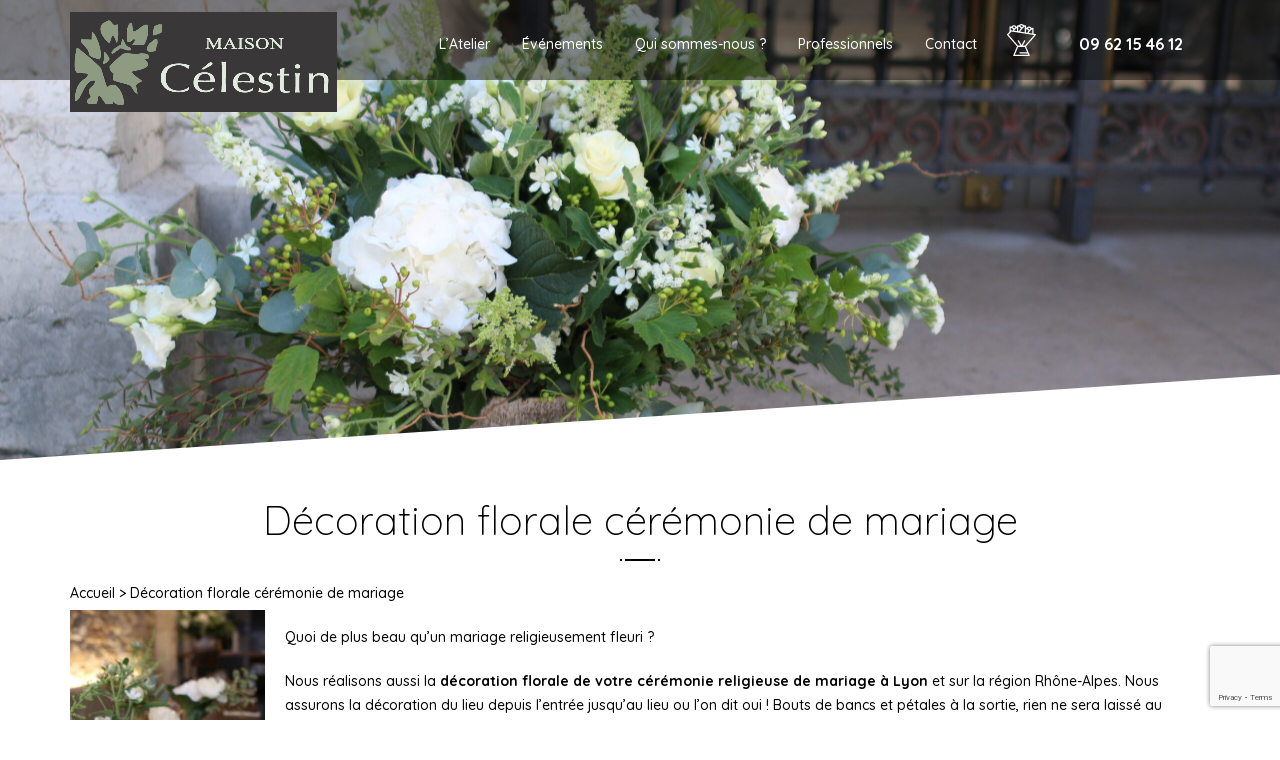

--- FILE ---
content_type: text/html; charset=UTF-8
request_url: https://www.maison-celestin.com/decoration-fleurs-ceremonie-mariage/
body_size: 14044
content:
<!doctype html>
<html lang="fr-FR">
<head>
    <title>Décoration florale cérémonie de mariage à Lyon | Artisan fleuriste</title>
    <meta charset="UTF-8">
    <meta name="viewport" content="width=device-width,initial-scale=1.0">
    <meta name="format-detection" content="telephone=no" />
    <link rel="stylesheet" href="https://www.maison-celestin.com/wp-content/themes/emco/style.css" media="screen"/>
    <link href="https://fonts.googleapis.com/css?family=Quicksand:300,400,500,700&display=swap" rel="stylesheet">
    <meta name='robots' content='index, follow, max-image-preview:large, max-snippet:-1, max-video-preview:-1' />

	<!-- This site is optimized with the Yoast SEO plugin v24.8.1 - https://yoast.com/wordpress/plugins/seo/ -->
	<meta name="description" content="Votre fleuriste à Lyon réalise une décoration florale à votre goût pour votre cérémonie de mariage. ✔ Fleurs fraîches ✔ Devis personnalisé ✔ Livraison" />
	<link rel="canonical" href="https://www.maison-celestin.com/decoration-fleurs-ceremonie-mariage/" />
	<meta property="og:locale" content="fr_FR" />
	<meta property="og:type" content="article" />
	<meta property="og:title" content="Décoration florale cérémonie de mariage à Lyon | Artisan fleuriste" />
	<meta property="og:description" content="Votre fleuriste à Lyon réalise une décoration florale à votre goût pour votre cérémonie de mariage. ✔ Fleurs fraîches ✔ Devis personnalisé ✔ Livraison" />
	<meta property="og:url" content="https://www.maison-celestin.com/decoration-fleurs-ceremonie-mariage/" />
	<meta property="og:site_name" content="Maison Célestin" />
	<meta property="article:publisher" content="https://www.facebook.com/EMILIENCORALIEFLEURISTE/" />
	<meta property="article:modified_time" content="2025-01-31T08:27:12+00:00" />
	<meta property="og:image" content="https://www.maison-celestin.com/wp-content/uploads/2023/05/IMG_7195-scaled.jpg" />
	<meta property="og:image:width" content="2560" />
	<meta property="og:image:height" content="1707" />
	<meta property="og:image:type" content="image/jpeg" />
	<meta name="twitter:card" content="summary_large_image" />
	<meta name="twitter:label1" content="Durée de lecture estimée" />
	<meta name="twitter:data1" content="1 minute" />
	<script type="application/ld+json" class="yoast-schema-graph">{"@context":"https://schema.org","@graph":[{"@type":"WebPage","@id":"https://www.maison-celestin.com/decoration-fleurs-ceremonie-mariage/","url":"https://www.maison-celestin.com/decoration-fleurs-ceremonie-mariage/","name":"Décoration florale cérémonie de mariage à Lyon | Artisan fleuriste","isPartOf":{"@id":"https://www.maison-celestin.com/#website"},"primaryImageOfPage":{"@id":"https://www.maison-celestin.com/decoration-fleurs-ceremonie-mariage/#primaryimage"},"image":{"@id":"https://www.maison-celestin.com/decoration-fleurs-ceremonie-mariage/#primaryimage"},"thumbnailUrl":"https://www.maison-celestin.com/wp-content/uploads/2023/05/IMG_7195-scaled.jpg","datePublished":"2019-09-27T12:50:32+00:00","dateModified":"2025-01-31T08:27:12+00:00","description":"Votre fleuriste à Lyon réalise une décoration florale à votre goût pour votre cérémonie de mariage. ✔ Fleurs fraîches ✔ Devis personnalisé ✔ Livraison","breadcrumb":{"@id":"https://www.maison-celestin.com/decoration-fleurs-ceremonie-mariage/#breadcrumb"},"inLanguage":"fr-FR","potentialAction":[{"@type":"ReadAction","target":["https://www.maison-celestin.com/decoration-fleurs-ceremonie-mariage/"]}]},{"@type":"ImageObject","inLanguage":"fr-FR","@id":"https://www.maison-celestin.com/decoration-fleurs-ceremonie-mariage/#primaryimage","url":"https://www.maison-celestin.com/wp-content/uploads/2023/05/IMG_7195-scaled.jpg","contentUrl":"https://www.maison-celestin.com/wp-content/uploads/2023/05/IMG_7195-scaled.jpg","width":2560,"height":1707},{"@type":"BreadcrumbList","@id":"https://www.maison-celestin.com/decoration-fleurs-ceremonie-mariage/#breadcrumb","itemListElement":[{"@type":"ListItem","position":1,"name":"Accueil","item":"https://www.maison-celestin.com/"},{"@type":"ListItem","position":2,"name":"Décoration florale cérémonie de mariage"}]},{"@type":"WebSite","@id":"https://www.maison-celestin.com/#website","url":"https://www.maison-celestin.com/","name":"Maison Célestin","description":"Maison Célestin Artisan Fleuriste","publisher":{"@id":"https://www.maison-celestin.com/#organization"},"potentialAction":[{"@type":"SearchAction","target":{"@type":"EntryPoint","urlTemplate":"https://www.maison-celestin.com/?s={search_term_string}"},"query-input":{"@type":"PropertyValueSpecification","valueRequired":true,"valueName":"search_term_string"}}],"inLanguage":"fr-FR"},{"@type":"Organization","@id":"https://www.maison-celestin.com/#organization","name":"Maison Célestin","url":"https://www.maison-celestin.com/","logo":{"@type":"ImageObject","inLanguage":"fr-FR","@id":"https://www.maison-celestin.com/#/schema/logo/image/","url":"https://www.maison-celestin.com/wp-content/uploads/2022/04/logo-site-internet.jpg","contentUrl":"https://www.maison-celestin.com/wp-content/uploads/2022/04/logo-site-internet.jpg","width":945,"height":354,"caption":"Maison Célestin"},"image":{"@id":"https://www.maison-celestin.com/#/schema/logo/image/"},"sameAs":["https://www.facebook.com/EMILIENCORALIEFLEURISTE/","https://www.instagram.com/maison.celestin/"]}]}</script>
	<!-- / Yoast SEO plugin. -->


<style id='wp-img-auto-sizes-contain-inline-css' type='text/css'>
img:is([sizes=auto i],[sizes^="auto," i]){contain-intrinsic-size:3000px 1500px}
/*# sourceURL=wp-img-auto-sizes-contain-inline-css */
</style>
<style id='wp-emoji-styles-inline-css' type='text/css'>

	img.wp-smiley, img.emoji {
		display: inline !important;
		border: none !important;
		box-shadow: none !important;
		height: 1em !important;
		width: 1em !important;
		margin: 0 0.07em !important;
		vertical-align: -0.1em !important;
		background: none !important;
		padding: 0 !important;
	}
/*# sourceURL=wp-emoji-styles-inline-css */
</style>
<link rel='stylesheet' id='wapf-frontend-css-css' href='https://www.maison-celestin.com/wp-content/plugins/advanced-product-fields-for-woocommerce/assets/css/frontend.min.css?ver=1.6.13' type='text/css' media='all' />
<link rel='stylesheet' id='contact-form-7-css' href='https://www.maison-celestin.com/wp-content/plugins/contact-form-7/includes/css/styles.css?ver=6.0.5' type='text/css' media='all' />
<style id='dominant-color-styles-inline-css' type='text/css'>
img[data-dominant-color]:not(.has-transparency) { background-color: var(--dominant-color); }
/*# sourceURL=dominant-color-styles-inline-css */
</style>
<link rel='stylesheet' id='woocommerce-layout-css' href='https://www.maison-celestin.com/wp-content/plugins/woocommerce/assets/css/woocommerce-layout.css?ver=9.7.1' type='text/css' media='all' />
<link rel='stylesheet' id='woocommerce-smallscreen-css' href='https://www.maison-celestin.com/wp-content/plugins/woocommerce/assets/css/woocommerce-smallscreen.css?ver=9.7.1' type='text/css' media='only screen and (max-width: 768px)' />
<link rel='stylesheet' id='woocommerce-general-css' href='https://www.maison-celestin.com/wp-content/plugins/woocommerce/assets/css/woocommerce.css?ver=9.7.1' type='text/css' media='all' />
<style id='woocommerce-inline-inline-css' type='text/css'>
.woocommerce form .form-row .required { visibility: visible; }
/*# sourceURL=woocommerce-inline-inline-css */
</style>
<link rel='stylesheet' id='brands-styles-css' href='https://www.maison-celestin.com/wp-content/plugins/woocommerce/assets/css/brands.css?ver=9.7.1' type='text/css' media='all' />
<link rel='stylesheet' id='wcpa-frontend-css' href='https://www.maison-celestin.com/wp-content/plugins/woo-custom-product-addons/assets/css/style_1.css?ver=3.0.13' type='text/css' media='all' />
<link rel='stylesheet' id='cf7cf-style-css' href='https://www.maison-celestin.com/wp-content/plugins/cf7-conditional-fields/style.css?ver=2.5.10' type='text/css' media='all' />
<script type="text/javascript" src="https://www.maison-celestin.com/wp-includes/js/jquery/jquery.min.js?ver=3.7.1" id="jquery-core-js"></script>
<script type="text/javascript" src="https://www.maison-celestin.com/wp-includes/js/jquery/jquery-migrate.min.js?ver=3.4.1" id="jquery-migrate-js"></script>
<script type="text/javascript" src="https://www.maison-celestin.com/wp-includes/js/dist/hooks.min.js?ver=dd5603f07f9220ed27f1" id="wp-hooks-js"></script>
<script type="text/javascript" src="https://www.maison-celestin.com/wp-content/plugins/woocommerce/assets/js/jquery-blockui/jquery.blockUI.min.js?ver=2.7.0-wc.9.7.1" id="jquery-blockui-js" defer="defer" data-wp-strategy="defer"></script>
<script type="text/javascript" id="wc-add-to-cart-js-extra">
/* <![CDATA[ */
var wc_add_to_cart_params = {"ajax_url":"/wp-admin/admin-ajax.php","wc_ajax_url":"/?wc-ajax=%%endpoint%%","i18n_view_cart":"Voir le panier","cart_url":"https://www.maison-celestin.com/panier/","is_cart":"","cart_redirect_after_add":"no"};
//# sourceURL=wc-add-to-cart-js-extra
/* ]]> */
</script>
<script type="text/javascript" src="https://www.maison-celestin.com/wp-content/plugins/woocommerce/assets/js/frontend/add-to-cart.min.js?ver=9.7.1" id="wc-add-to-cart-js" defer="defer" data-wp-strategy="defer"></script>
<script type="text/javascript" src="https://www.maison-celestin.com/wp-content/plugins/woocommerce/assets/js/js-cookie/js.cookie.min.js?ver=2.1.4-wc.9.7.1" id="js-cookie-js" defer="defer" data-wp-strategy="defer"></script>
<script type="text/javascript" id="woocommerce-js-extra">
/* <![CDATA[ */
var woocommerce_params = {"ajax_url":"/wp-admin/admin-ajax.php","wc_ajax_url":"/?wc-ajax=%%endpoint%%","i18n_password_show":"Afficher le mot de passe","i18n_password_hide":"Masquer le mot de passe"};
//# sourceURL=woocommerce-js-extra
/* ]]> */
</script>
<script type="text/javascript" src="https://www.maison-celestin.com/wp-content/plugins/woocommerce/assets/js/frontend/woocommerce.min.js?ver=9.7.1" id="woocommerce-js" defer="defer" data-wp-strategy="defer"></script>
<script type="text/javascript" src="https://www.maison-celestin.com/wp-content/themes/emco/js/core.js?ver=6.9" id="core-js"></script>
<script type="text/javascript" id="functions-js-extra">
/* <![CDATA[ */
var emcoRemoveDays = ["2025-9-7","2025-9-14","2025-9-21","2025-9-28","2025-10-5","2025-10-12","2025-10-19","2025-10-26","2025-11-2","2025-11-9","2025-11-16","2025-11-23","2025-11-30","2025-12-7","2025-12-14","2025-12-21","2025-12-25","2025-12-27","2025-12-28","2026-1-1","2026-1-3","2026-1-4","2026-1-11","2026-1-18","2026-1-25","2026-2-1","2026-2-8","2026-2-15","2026-2-22","2026-3-1","2026-3-8","2026-3-15","2026-3-22","2026-3-29","2026-4-5","2026-4-12","2026-4-19","2026-4-26","2026-4-6","2026-5-25","2026-5-3","2026-5-10","2026-5-17","2026-5-24","2026-5-31","2026-5-1","2026-6-7","2026-6-14","2026-6-21","2026-6-28","2026-7-5","2026-7-12","2026-7-14","2026-7-19","2026-7-26","2026-7-27","2026-7-28","2026-7-29","2026-7-30","2026-7-31","2026-8-1","2026-8-2","2026-8-3","2026-8-4","2026-8-5","2026-8-6","2026-8-7","2026-8-8","2026-8-9","2026-8-10","2026-8-11","2026-8-12","2026-8-13","2026-8-14","2026-8-15","2026-8-16","2026-8-17","2026-8-18","2026-8-19","2026-8-20","2026-8-23","2026-8-30","2026-9-6","2025-11-11","2026-1-13"];
//# sourceURL=functions-js-extra
/* ]]> */
</script>
<script type="text/javascript" src="https://www.maison-celestin.com/wp-content/themes/emco/js/functions.js?ver=6.9" id="functions-js"></script>
<script type="text/javascript" id="wpm-js-extra">
/* <![CDATA[ */
var wpm = {"ajax_url":"https://www.maison-celestin.com/wp-admin/admin-ajax.php","root":"https://www.maison-celestin.com/wp-json/","nonce_wp_rest":"612266eaa6","nonce_ajax":"e491ecc137"};
//# sourceURL=wpm-js-extra
/* ]]> */
</script>
<script type="text/javascript" src="https://www.maison-celestin.com/wp-content/plugins/woocommerce-google-adwords-conversion-tracking-tag/js/public/wpm-public.p1.min.js?ver=1.47.0" id="wpm-js"></script>
<meta name="generator" content="dominant-color-images 1.2.0">
<script type="text/javascript">
	           var ajaxurl = "https://www.maison-celestin.com/wp-admin/admin-ajax.php";
	         </script>        <meta name="google-site-verification" content="pEjW2K7GYgi7HWzMKbkOlUp70Vf439rxFoZwZfr6ROo"/>
		<meta name="generator" content="performance-lab 3.9.0; plugins: dominant-color-images, embed-optimizer, image-prioritizer, speculation-rules, webp-uploads">
<meta name="generator" content="webp-uploads 2.5.1">
        <!--noptimize-->
        <!-- Global site tag (gtag.js) - Google Ads:  -->
        <script async
                src="https://www.googletagmanager.com/gtag/js?id=AW-"></script>
        <script>
            window.dataLayer = window.dataLayer || [];

            function gtag() {
                dataLayer.push( arguments );
            }

            gtag( 'js', new Date() );

            gtag( 'config', 'AW-' );
        </script>
        <!--/noptimize-->
				<script>
			document.documentElement.className = document.documentElement.className.replace('no-js', 'js');
		</script>
				<style>
			.no-js img.lazyload {
				display: none;
			}

			figure.wp-block-image img.lazyloading {
				min-width: 150px;
			}

						.lazyload, .lazyloading {
				opacity: 0;
			}

			.lazyloaded {
				opacity: 1;
				transition: opacity 400ms;
				transition-delay: 0ms;
			}

					</style>
		<meta name="generator" content="speculation-rules 1.5.0">
	<noscript><style>.woocommerce-product-gallery{ opacity: 1 !important; }</style></noscript>
	
<!-- START Pixel Manager for WooCommerce -->

		<script>

			window.wpmDataLayer = window.wpmDataLayer || {};
			window.wpmDataLayer = Object.assign(window.wpmDataLayer, {"cart":{},"cart_item_keys":{},"version":{"number":"1.47.0","pro":false,"eligible_for_updates":false,"distro":"fms","beta":false,"show":true},"pixels":{"google":{"linker":{"settings":null},"user_id":false,"analytics":{"ga4":{"measurement_id":"G-VYVWH54F43","parameters":{},"mp_active":false,"debug_mode":false,"page_load_time_tracking":false},"id_type":"post_id"},"tracking_id":"G-VYVWH54F43","tcf_support":false,"consent_mode":{"is_active":true,"wait_for_update":500,"ads_data_redaction":false,"url_passthrough":true}}},"shop":{"list_name":"Page | Décoration florale cérémonie de mariage","list_id":"page_decoration-florale-ceremonie-de-mariage","page_type":"page","currency":"EUR","selectors":{"addToCart":[],"beginCheckout":[]},"order_duplication_prevention":true,"view_item_list_trigger":{"test_mode":false,"background_color":"green","opacity":0.5,"repeat":true,"timeout":1000,"threshold":0.8},"variations_output":true,"session_active":false},"page":{"id":408,"title":"Décoration florale cérémonie de mariage","type":"page","categories":[],"parent":{"id":0,"title":"Décoration florale cérémonie de mariage","type":"page","categories":[]}},"general":{"user_logged_in":false,"scroll_tracking_thresholds":[],"page_id":408,"exclude_domains":[],"server_2_server":{"active":false,"ip_exclude_list":[]},"consent_management":{"explicit_consent":false},"lazy_load_pmw":false}});

		</script>

		
<!-- END Pixel Manager for WooCommerce -->
<meta name="generator" content="optimization-detective 1.0.0-beta3">
			<script  type="text/javascript">
				!function(f,b,e,v,n,t,s){if(f.fbq)return;n=f.fbq=function(){n.callMethod?
					n.callMethod.apply(n,arguments):n.queue.push(arguments)};if(!f._fbq)f._fbq=n;
					n.push=n;n.loaded=!0;n.version='2.0';n.queue=[];t=b.createElement(e);t.async=!0;
					t.src=v;s=b.getElementsByTagName(e)[0];s.parentNode.insertBefore(t,s)}(window,
					document,'script','https://connect.facebook.net/en_US/fbevents.js');
			</script>
			<!-- WooCommerce Facebook Integration Begin -->
			<script  type="text/javascript">

				fbq('init', '1374695123944557', {}, {
    "agent": "woocommerce-9.7.1-3.4.6"
});

				fbq( 'track', 'PageView', {
    "source": "woocommerce",
    "version": "9.7.1",
    "pluginVersion": "3.4.6"
} );

				document.addEventListener( 'DOMContentLoaded', function() {
					// Insert placeholder for events injected when a product is added to the cart through AJAX.
					document.body.insertAdjacentHTML( 'beforeend', '<div class=\"wc-facebook-pixel-event-placeholder\"></div>' );
				}, false );

			</script>
			<!-- WooCommerce Facebook Integration End -->
			<meta name="generator" content="embed-optimizer 1.0.0-beta2">
<meta name="generator" content="image-prioritizer 1.0.0-beta2">
<style>:root{  --wcpaSectionTitleSize:14px;   --wcpaLabelSize:14px;   --wcpaDescSize:13px;   --wcpaErrorSize:13px;   --wcpaLabelWeight:normal;   --wcpaDescWeight:normal;   --wcpaBorderWidth:1px;   --wcpaBorderRadius:6px;   --wcpaInputHeight:45px;   --wcpaCheckLabelSize:14px;   --wcpaCheckBorderWidth:1px;   --wcpaCheckWidth:20px;   --wcpaCheckHeight:20px;   --wcpaCheckBorderRadius:4px;   --wcpaCheckButtonRadius:5px;   --wcpaCheckButtonBorder:2px; }:root{  --wcpaButtonColor:#3340d3;   --wcpaLabelColor:#424242;   --wcpaDescColor:#797979;   --wcpaBorderColor:#c6d0e9;   --wcpaBorderColorFocus:#3561f3;   --wcpaInputBgColor:#FFFFFF;   --wcpaInputColor:#5d5d5d;   --wcpaCheckLabelColor:#4a4a4a;   --wcpaCheckBgColor:#3340d3;   --wcpaCheckBorderColor:#B9CBE3;   --wcpaCheckTickColor:#ffffff;   --wcpaRadioBgColor:#3340d3;   --wcpaRadioBorderColor:#B9CBE3;   --wcpaRadioTickColor:#ffffff;   --wcpaButtonTextColor:#ffffff;   --wcpaErrorColor:#F55050; }:root{}</style><style class='wp-fonts-local' type='text/css'>
@font-face{font-family:Inter;font-style:normal;font-weight:300 900;font-display:fallback;src:url('https://www.maison-celestin.com/wp-content/plugins/woocommerce/assets/fonts/Inter-VariableFont_slnt,wght.woff2') format('woff2');font-stretch:normal;}
@font-face{font-family:Cardo;font-style:normal;font-weight:400;font-display:fallback;src:url('https://www.maison-celestin.com/wp-content/plugins/woocommerce/assets/fonts/cardo_normal_400.woff2') format('woff2');}
</style>
<link rel="icon" href="https://www.maison-celestin.com/wp-content/uploads/2020/05/ico.png" sizes="32x32" />
<link rel="icon" href="https://www.maison-celestin.com/wp-content/uploads/2020/05/ico.png" sizes="192x192" />
<link rel="apple-touch-icon" href="https://www.maison-celestin.com/wp-content/uploads/2020/05/ico.png" />
<meta name="msapplication-TileImage" content="https://www.maison-celestin.com/wp-content/uploads/2020/05/ico.png" />
	<meta name="facebook-domain-verification" content="8913iy7mp91ycxm9tzoiab93adylxa" />
<link rel='stylesheet' id='wc-blocks-style-css' href='https://www.maison-celestin.com/wp-content/plugins/woocommerce/assets/client/blocks/wc-blocks.css?ver=wc-9.7.1' type='text/css' media='all' />
<style id='global-styles-inline-css' type='text/css'>
:root{--wp--preset--aspect-ratio--square: 1;--wp--preset--aspect-ratio--4-3: 4/3;--wp--preset--aspect-ratio--3-4: 3/4;--wp--preset--aspect-ratio--3-2: 3/2;--wp--preset--aspect-ratio--2-3: 2/3;--wp--preset--aspect-ratio--16-9: 16/9;--wp--preset--aspect-ratio--9-16: 9/16;--wp--preset--color--black: #000000;--wp--preset--color--cyan-bluish-gray: #abb8c3;--wp--preset--color--white: #ffffff;--wp--preset--color--pale-pink: #f78da7;--wp--preset--color--vivid-red: #cf2e2e;--wp--preset--color--luminous-vivid-orange: #ff6900;--wp--preset--color--luminous-vivid-amber: #fcb900;--wp--preset--color--light-green-cyan: #7bdcb5;--wp--preset--color--vivid-green-cyan: #00d084;--wp--preset--color--pale-cyan-blue: #8ed1fc;--wp--preset--color--vivid-cyan-blue: #0693e3;--wp--preset--color--vivid-purple: #9b51e0;--wp--preset--gradient--vivid-cyan-blue-to-vivid-purple: linear-gradient(135deg,rgb(6,147,227) 0%,rgb(155,81,224) 100%);--wp--preset--gradient--light-green-cyan-to-vivid-green-cyan: linear-gradient(135deg,rgb(122,220,180) 0%,rgb(0,208,130) 100%);--wp--preset--gradient--luminous-vivid-amber-to-luminous-vivid-orange: linear-gradient(135deg,rgb(252,185,0) 0%,rgb(255,105,0) 100%);--wp--preset--gradient--luminous-vivid-orange-to-vivid-red: linear-gradient(135deg,rgb(255,105,0) 0%,rgb(207,46,46) 100%);--wp--preset--gradient--very-light-gray-to-cyan-bluish-gray: linear-gradient(135deg,rgb(238,238,238) 0%,rgb(169,184,195) 100%);--wp--preset--gradient--cool-to-warm-spectrum: linear-gradient(135deg,rgb(74,234,220) 0%,rgb(151,120,209) 20%,rgb(207,42,186) 40%,rgb(238,44,130) 60%,rgb(251,105,98) 80%,rgb(254,248,76) 100%);--wp--preset--gradient--blush-light-purple: linear-gradient(135deg,rgb(255,206,236) 0%,rgb(152,150,240) 100%);--wp--preset--gradient--blush-bordeaux: linear-gradient(135deg,rgb(254,205,165) 0%,rgb(254,45,45) 50%,rgb(107,0,62) 100%);--wp--preset--gradient--luminous-dusk: linear-gradient(135deg,rgb(255,203,112) 0%,rgb(199,81,192) 50%,rgb(65,88,208) 100%);--wp--preset--gradient--pale-ocean: linear-gradient(135deg,rgb(255,245,203) 0%,rgb(182,227,212) 50%,rgb(51,167,181) 100%);--wp--preset--gradient--electric-grass: linear-gradient(135deg,rgb(202,248,128) 0%,rgb(113,206,126) 100%);--wp--preset--gradient--midnight: linear-gradient(135deg,rgb(2,3,129) 0%,rgb(40,116,252) 100%);--wp--preset--font-size--small: 13px;--wp--preset--font-size--medium: 20px;--wp--preset--font-size--large: 36px;--wp--preset--font-size--x-large: 42px;--wp--preset--font-family--inter: "Inter", sans-serif;--wp--preset--font-family--cardo: Cardo;--wp--preset--spacing--20: 0.44rem;--wp--preset--spacing--30: 0.67rem;--wp--preset--spacing--40: 1rem;--wp--preset--spacing--50: 1.5rem;--wp--preset--spacing--60: 2.25rem;--wp--preset--spacing--70: 3.38rem;--wp--preset--spacing--80: 5.06rem;--wp--preset--shadow--natural: 6px 6px 9px rgba(0, 0, 0, 0.2);--wp--preset--shadow--deep: 12px 12px 50px rgba(0, 0, 0, 0.4);--wp--preset--shadow--sharp: 6px 6px 0px rgba(0, 0, 0, 0.2);--wp--preset--shadow--outlined: 6px 6px 0px -3px rgb(255, 255, 255), 6px 6px rgb(0, 0, 0);--wp--preset--shadow--crisp: 6px 6px 0px rgb(0, 0, 0);}:where(.is-layout-flex){gap: 0.5em;}:where(.is-layout-grid){gap: 0.5em;}body .is-layout-flex{display: flex;}.is-layout-flex{flex-wrap: wrap;align-items: center;}.is-layout-flex > :is(*, div){margin: 0;}body .is-layout-grid{display: grid;}.is-layout-grid > :is(*, div){margin: 0;}:where(.wp-block-columns.is-layout-flex){gap: 2em;}:where(.wp-block-columns.is-layout-grid){gap: 2em;}:where(.wp-block-post-template.is-layout-flex){gap: 1.25em;}:where(.wp-block-post-template.is-layout-grid){gap: 1.25em;}.has-black-color{color: var(--wp--preset--color--black) !important;}.has-cyan-bluish-gray-color{color: var(--wp--preset--color--cyan-bluish-gray) !important;}.has-white-color{color: var(--wp--preset--color--white) !important;}.has-pale-pink-color{color: var(--wp--preset--color--pale-pink) !important;}.has-vivid-red-color{color: var(--wp--preset--color--vivid-red) !important;}.has-luminous-vivid-orange-color{color: var(--wp--preset--color--luminous-vivid-orange) !important;}.has-luminous-vivid-amber-color{color: var(--wp--preset--color--luminous-vivid-amber) !important;}.has-light-green-cyan-color{color: var(--wp--preset--color--light-green-cyan) !important;}.has-vivid-green-cyan-color{color: var(--wp--preset--color--vivid-green-cyan) !important;}.has-pale-cyan-blue-color{color: var(--wp--preset--color--pale-cyan-blue) !important;}.has-vivid-cyan-blue-color{color: var(--wp--preset--color--vivid-cyan-blue) !important;}.has-vivid-purple-color{color: var(--wp--preset--color--vivid-purple) !important;}.has-black-background-color{background-color: var(--wp--preset--color--black) !important;}.has-cyan-bluish-gray-background-color{background-color: var(--wp--preset--color--cyan-bluish-gray) !important;}.has-white-background-color{background-color: var(--wp--preset--color--white) !important;}.has-pale-pink-background-color{background-color: var(--wp--preset--color--pale-pink) !important;}.has-vivid-red-background-color{background-color: var(--wp--preset--color--vivid-red) !important;}.has-luminous-vivid-orange-background-color{background-color: var(--wp--preset--color--luminous-vivid-orange) !important;}.has-luminous-vivid-amber-background-color{background-color: var(--wp--preset--color--luminous-vivid-amber) !important;}.has-light-green-cyan-background-color{background-color: var(--wp--preset--color--light-green-cyan) !important;}.has-vivid-green-cyan-background-color{background-color: var(--wp--preset--color--vivid-green-cyan) !important;}.has-pale-cyan-blue-background-color{background-color: var(--wp--preset--color--pale-cyan-blue) !important;}.has-vivid-cyan-blue-background-color{background-color: var(--wp--preset--color--vivid-cyan-blue) !important;}.has-vivid-purple-background-color{background-color: var(--wp--preset--color--vivid-purple) !important;}.has-black-border-color{border-color: var(--wp--preset--color--black) !important;}.has-cyan-bluish-gray-border-color{border-color: var(--wp--preset--color--cyan-bluish-gray) !important;}.has-white-border-color{border-color: var(--wp--preset--color--white) !important;}.has-pale-pink-border-color{border-color: var(--wp--preset--color--pale-pink) !important;}.has-vivid-red-border-color{border-color: var(--wp--preset--color--vivid-red) !important;}.has-luminous-vivid-orange-border-color{border-color: var(--wp--preset--color--luminous-vivid-orange) !important;}.has-luminous-vivid-amber-border-color{border-color: var(--wp--preset--color--luminous-vivid-amber) !important;}.has-light-green-cyan-border-color{border-color: var(--wp--preset--color--light-green-cyan) !important;}.has-vivid-green-cyan-border-color{border-color: var(--wp--preset--color--vivid-green-cyan) !important;}.has-pale-cyan-blue-border-color{border-color: var(--wp--preset--color--pale-cyan-blue) !important;}.has-vivid-cyan-blue-border-color{border-color: var(--wp--preset--color--vivid-cyan-blue) !important;}.has-vivid-purple-border-color{border-color: var(--wp--preset--color--vivid-purple) !important;}.has-vivid-cyan-blue-to-vivid-purple-gradient-background{background: var(--wp--preset--gradient--vivid-cyan-blue-to-vivid-purple) !important;}.has-light-green-cyan-to-vivid-green-cyan-gradient-background{background: var(--wp--preset--gradient--light-green-cyan-to-vivid-green-cyan) !important;}.has-luminous-vivid-amber-to-luminous-vivid-orange-gradient-background{background: var(--wp--preset--gradient--luminous-vivid-amber-to-luminous-vivid-orange) !important;}.has-luminous-vivid-orange-to-vivid-red-gradient-background{background: var(--wp--preset--gradient--luminous-vivid-orange-to-vivid-red) !important;}.has-very-light-gray-to-cyan-bluish-gray-gradient-background{background: var(--wp--preset--gradient--very-light-gray-to-cyan-bluish-gray) !important;}.has-cool-to-warm-spectrum-gradient-background{background: var(--wp--preset--gradient--cool-to-warm-spectrum) !important;}.has-blush-light-purple-gradient-background{background: var(--wp--preset--gradient--blush-light-purple) !important;}.has-blush-bordeaux-gradient-background{background: var(--wp--preset--gradient--blush-bordeaux) !important;}.has-luminous-dusk-gradient-background{background: var(--wp--preset--gradient--luminous-dusk) !important;}.has-pale-ocean-gradient-background{background: var(--wp--preset--gradient--pale-ocean) !important;}.has-electric-grass-gradient-background{background: var(--wp--preset--gradient--electric-grass) !important;}.has-midnight-gradient-background{background: var(--wp--preset--gradient--midnight) !important;}.has-small-font-size{font-size: var(--wp--preset--font-size--small) !important;}.has-medium-font-size{font-size: var(--wp--preset--font-size--medium) !important;}.has-large-font-size{font-size: var(--wp--preset--font-size--large) !important;}.has-x-large-font-size{font-size: var(--wp--preset--font-size--x-large) !important;}
/*# sourceURL=global-styles-inline-css */
</style>
<link rel='stylesheet' id='basecss-css' href='https://www.maison-celestin.com/wp-content/plugins/eu-cookie-law/css/style.css?ver=6.9' type='text/css' media='all' />
</head>
<body class="wp-singular page-template-default page page-id-408 wp-custom-logo wp-theme-emco theme-emco woocommerce-no-js">
<div id="wrapper" >

    <header id="header">
        <div class="row">
            <div class="col-12-12">
                <p class="hlogo">
                    <a href="https://www.maison-celestin.com/" class="custom-logo-link" rel="home"><img data-od-removed-fetchpriority="high" data-od-replaced-sizes="(max-width: 945px) 100vw, 945px" data-od-xpath="/HTML/BODY/DIV[@id=&apos;wrapper&apos;]/*[1][self::HEADER]/*[1][self::DIV]/*[1][self::DIV]/*[1][self::P]/*[1][self::A]/*[1][self::IMG]" width="945" height="354" data-src="https://www.maison-celestin.com/wp-content/uploads/2022/04/logo-site-internet.jpg" class="custom-logo lazyload" alt="Maison Célestin" decoding="async"  data-srcset="https://www.maison-celestin.com/wp-content/uploads/2022/04/logo-site-internet.jpg 945w, https://www.maison-celestin.com/wp-content/uploads/2022/04/logo-site-internet-300x112.jpg 300w, https://www.maison-celestin.com/wp-content/uploads/2022/04/logo-site-internet-768x288.jpg 768w, https://www.maison-celestin.com/wp-content/uploads/2022/04/logo-site-internet-600x225.jpg 600w" data-sizes="(782px &lt; width) 266px, (max-width: 945px) 100vw, 945px" src="[data-uri]" style="--smush-placeholder-width: 945px; --smush-placeholder-aspect-ratio: 945/354;" /></a>                   </p> 
                <nav id="hmenu" class="menu-menu-principal-container"><ul id="menu-menu-principal" class=""><li class="menu-item menu-item-type-post_type menu-item-object-page"><a href="https://www.maison-celestin.com/atelier/">L&rsquo;Atelier</a></li>
<li class="menu-item menu-item-type-post_type menu-item-object-page"><a href="https://www.maison-celestin.com/decoration-florale-evenements/">Événements</a></li>
<li class="menu-item menu-item-type-post_type menu-item-object-page"><a href="https://www.maison-celestin.com/artisan-fleuriste-lyon/">Qui sommes-nous ?</a></li>
<li class="menu-item menu-item-type-post_type menu-item-object-page"><a href="https://www.maison-celestin.com/fleurs-professionnels/">Professionnels</a></li>
<li class="menu-item menu-item-type-post_type menu-item-object-page"><a href="https://www.maison-celestin.com/contact/">Contact</a></li>
</ul></nav>                <p class="hpanier"><a href="https://www.maison-celestin.com/panier/"></a></p>
                <p class="htel"><a href="tel: 0962154612">09 62 15 46 12</a></p>
            </div>
        </div>
        <button id="c-button--slide-right" class="menu-opener c-button c-menu__close hamburger hamburger--collapse" type="button"><span class="hamburger-box"><span class="hamburger-inner"></span></span></button>
    </header>
                            <div data-od-xpath="/HTML/BODY/DIV[@id=&apos;wrapper&apos;]/*[2][self::DIV]" id="main_banner" style="background-image:inherit" class="woocommerce_banniere lazyload" data-bg-image="url(https://www.maison-celestin.com/wp-content/uploads/2023/05/IMG_7195-scaled.jpg)"></div>
            <div class="decOblique-blanc no-bottom" style="margin-bottom:0; margin-top:-90px"></div>
        
    <main id="main">

        <h1 class="titre_40px_light ">Décoration florale cérémonie de mariage <div class="barre animate">
                <div></div>
            </div>
        </h1>

        <div class="row">
            <div class="col-12-12">
                        <p class="breadcrumb"><a href="https://www.maison-celestin.com">Accueil</a>  &gt;  <span>Décoration florale cérémonie de mariage</span></p>
                    </div>
        </div>

        <div class="row">
            <div class="col-12-12">
                <div class="cms">
                    <p><img data-od-replaced-sizes="(max-width: 195px) 100vw, 195px" data-od-xpath="/HTML/BODY/DIV[@id=&apos;wrapper&apos;]/*[4][self::MAIN]/*[3][self::DIV]/*[1][self::DIV]/*[1][self::DIV]/*[1][self::P]/*[1][self::IMG]" decoding="async" class="wp-image-2747 alignleft lazyload" data-src="https://www.maison-celestin.com/wp-content/uploads/2023/05/IMG_7213-683x1024.jpg" alt="" width="195" height="292" data-srcset="https://www.maison-celestin.com/wp-content/uploads/2023/05/IMG_7213-683x1024.jpg 683w, https://www.maison-celestin.com/wp-content/uploads/2023/05/IMG_7213-200x300.jpg 200w, https://www.maison-celestin.com/wp-content/uploads/2023/05/IMG_7213-768x1152.jpg 768w, https://www.maison-celestin.com/wp-content/uploads/2023/05/IMG_7213-1024x1536.jpg 1024w, https://www.maison-celestin.com/wp-content/uploads/2023/05/IMG_7213-1365x2048.jpg 1365w, https://www.maison-celestin.com/wp-content/uploads/2023/05/IMG_7213-600x900.jpg 600w, https://www.maison-celestin.com/wp-content/uploads/2023/05/IMG_7213-scaled.jpg 1707w" data-sizes="(782px &lt; width) 195px, (max-width: 195px) 100vw, 195px" src="[data-uri]" style="--smush-placeholder-width: 195px; --smush-placeholder-aspect-ratio: 195/292;" /></p>
<p>Quoi de plus beau qu’un mariage religieusement fleuri ?</p>
<p>Nous réalisons aussi la <strong>décoration florale de votre cérémonie religieuse de mariage à Lyon</strong> et sur la région Rhône-Alpes. Nous assurons la décoration du lieu depuis l’entrée jusqu’au lieu ou l’on dit oui ! Bouts de bancs et pétales à la sortie, rien ne sera laissé au hasard pour une cérémonie de mariage digne d’un mariage princier.</p>
<p>Respectueuse de votre lieu de culte et élégante, nous réalisons une décoration florale pour votre cérémonie de mariage à Lyon avec goût et à l’image de votre cérémonie.</p>
<p>Notre maître mot ? Un <a href="https://www.maison-celestin.com/fleurs-evenements-particuliers/decoration-florale-mariage/" target="_blank" rel="noopener"><strong>décor de fleurs pour votre mariage</strong></a> à votre goût et selon votre budget. Faites-nous part de vos envies pour un mariage fleuri et réussi à Lyon et sur la région Rhône-Alpes!</p>
                </div>
            </div>
        </div>

        
    </main>

<footer id="footer">
    <div class="decOblique-blanc no-bottom inverse-top">
        <div class="row">
            <div class="col-12-12">
                <div class="ftop">
                    <div class="colonne boutons">
                        <p class="bouton renseignement"><a href="tel:0962154612">Un renseignement <strong>09 62 15 46 12</strong></a></p>
                    </div>
                    <div class="colonne presentation">
                        <p class="titre">Maison Célestin</p>
                        <p class="sstitre"><p>Votre artisan fleuriste à Lyon<br />
et sa proche région</p>
<p>&nbsp;</p>
</p>
                                                <ul class="fsocial">
                                                            <li><a href="https://www.instagram.com/maison.celestin/" target="_blank"><img data-od-xpath="/HTML/BODY/DIV[@id=&apos;wrapper&apos;]/*[5][self::FOOTER]/*[1][self::DIV]/*[1][self::DIV]/*[1][self::DIV]/*[1][self::DIV]/*[3][self::UL]/*[1][self::LI]/*[1][self::A]/*[1][self::IMG]" data-src="https://www.maison-celestin.com/wp-content/uploads/2019/07/picto_instagram.svg" alt="" src="[data-uri]" class="lazyload" /></a></li>
                                                            <li><a href="https://www.facebook.com/EMILIENCORALIEFLEURISTE/" target="_blank"><img data-od-xpath="/HTML/BODY/DIV[@id=&apos;wrapper&apos;]/*[5][self::FOOTER]/*[1][self::DIV]/*[1][self::DIV]/*[1][self::DIV]/*[1][self::DIV]/*[3][self::UL]/*[2][self::LI]/*[1][self::A]/*[1][self::IMG]" data-src="https://www.maison-celestin.com/wp-content/uploads/2019/07/picto_facebook.svg" alt="" src="[data-uri]" class="lazyload" /></a></li>
                                                            <li><a href="mailto:contact@maison-celestin.com" target="_blank"><img data-od-xpath="/HTML/BODY/DIV[@id=&apos;wrapper&apos;]/*[5][self::FOOTER]/*[1][self::DIV]/*[1][self::DIV]/*[1][self::DIV]/*[1][self::DIV]/*[3][self::UL]/*[3][self::LI]/*[1][self::A]/*[1][self::IMG]" data-src="https://www.maison-celestin.com/wp-content/uploads/2020/05/picto_mail.svg" alt="" src="[data-uri]" class="lazyload" /></a></li>
                                                    </ul>
                                            </div>
                    <div class="colonne boutons">
                        <p class="bouton boutique"><a href="https://www.maison-celestin.com/boutiques-fleuriste-maison-celestin-lyon/">LES BOUTIQUES ATELIERS <strong>près de chez vous</strong></a></p>
                    </div>
                </div>
            </div>
        </div>
    </div>



    <div class="fbottom">
        <div class="row">
            <div class="col-12-12">
                <ul><li id="menu-item-19" class="menu-item menu-item-type-post_type menu-item-object-page menu-item-19"><a href="https://www.maison-celestin.com/livraison-fleurs-lyon/">Livraison de fleurs fraiches à Lyon</a></li>
<li id="menu-item-21" class="menu-item menu-item-type-post_type menu-item-object-page menu-item-21"><a href="https://www.maison-celestin.com/conditions-generales-de-vente/">Conditions générales de vente</a></li>
<li id="menu-item-30" class="menu-item menu-item-type-post_type menu-item-object-page menu-item-privacy-policy menu-item-30"><a rel="privacy-policy" href="https://www.maison-celestin.com/politique-de-confidentialite/">Informations sur vos données personnelles</a></li>
<li id="menu-item-25" class="menu-item menu-item-type-post_type menu-item-object-page menu-item-25"><a href="https://www.maison-celestin.com/cookies/">Cookies</a></li>
</ul>

                <p>&copy; Maison Célestin 2026 - <a href="https://www.maison-celestin.com/mentions-legales/">Crédits & mentions légales</a></p>
            </div>

        </div>
    </div>


</footer>
<script type="module">
/* <![CDATA[ */
import detect from "https:\/\/www.maison-celestin.com\/wp-content\/plugins\/optimization-detective\/detect.min.js?ver=1.0.0-beta3"; detect( {"minViewportAspectRatio":0.4,"maxViewportAspectRatio":2.5,"isDebug":false,"extensionModuleUrls":["https:\/\/www.maison-celestin.com\/wp-content\/plugins\/image-prioritizer\/detect.min.js?ver=1.0.0-beta2"],"restApiEndpoint":"https:\/\/www.maison-celestin.com\/wp-json\/optimization-detective\/v1\/url-metrics:store","currentETag":"31fd2a02fae10f3902bbb0e428fc27ad","currentUrl":"https:\/\/www.maison-celestin.com\/decoration-fleurs-ceremonie-mariage\/","urlMetricSlug":"a880db409c60b2a0a84b52a093ac1c74","cachePurgePostId":408,"urlMetricHMAC":"9e32f86803ca3bc49ce5c2a56310838e","urlMetricGroupStatuses":[{"minimumViewportWidth":0,"maximumViewportWidth":480,"complete":false},{"minimumViewportWidth":480,"maximumViewportWidth":600,"complete":false},{"minimumViewportWidth":600,"maximumViewportWidth":782,"complete":false},{"minimumViewportWidth":782,"maximumViewportWidth":null,"complete":false}],"storageLockTTL":60,"freshnessTTL":604800,"webVitalsLibrarySrc":"https:\/\/www.maison-celestin.com\/wp-content\/plugins\/optimization-detective\/build\/web-vitals.js?ver=4.2.4"} );
/* ]]> */
</script>
</div>
<script type="speculationrules">
{"prerender":[{"source":"document","where":{"and":[{"href_matches":"/*"},{"not":{"href_matches":["/wp-*.php","/wp-admin/*","/wp-content/uploads/*","/wp-content/*","/wp-content/plugins/*","/wp-content/themes/emco/*","/*\\?(.+)"]}},{"not":{"selector_matches":"a[rel~=\"nofollow\"]"}},{"not":{"selector_matches":".no-prerender, .no-prerender a"}},{"not":{"selector_matches":".no-prefetch, .no-prefetch a"}}]},"eagerness":"moderate"}]}
</script>
		            <script type="text/javascript">
                gtag( 'event', 'page_view', {
                    'send_to': 'AW-',
                    'ecomm_pagetype': 'other'
                } );
            </script>
					        <style>
            iframe[name='google_conversion_frame'] {
                height: 0 !important;
                width: 0 !important;
                line-height: 0 !important;
                font-size: 0 !important;
                margin-top: -13px;
                float: left;
            }
        </style>
					<!-- Facebook Pixel Code -->
			<noscript>
				<img
					height="1"
					width="1"
					style="display:none"
					alt="fbpx"
					src="https://www.facebook.com/tr?id=1374695123944557&ev=PageView&noscript=1"
				/>
			</noscript>
			<!-- End Facebook Pixel Code -->
				<script type='text/javascript'>
		(function () {
			var c = document.body.className;
			c = c.replace(/woocommerce-no-js/, 'woocommerce-js');
			document.body.className = c;
		})();
	</script>
	<script type="text/javascript" id="wapf-frontend-js-js-extra">
/* <![CDATA[ */
var wapf_config = {"page_type":"other"};
//# sourceURL=wapf-frontend-js-js-extra
/* ]]> */
</script>
<script type="text/javascript" src="https://www.maison-celestin.com/wp-content/plugins/advanced-product-fields-for-woocommerce/assets/js/frontend.min.js?ver=1.6.13" id="wapf-frontend-js-js"></script>
<script type="text/javascript" src="https://www.maison-celestin.com/wp-includes/js/dist/i18n.min.js?ver=c26c3dc7bed366793375" id="wp-i18n-js"></script>
<script type="text/javascript" id="wp-i18n-js-after">
/* <![CDATA[ */
wp.i18n.setLocaleData( { 'text direction\u0004ltr': [ 'ltr' ] } );
//# sourceURL=wp-i18n-js-after
/* ]]> */
</script>
<script type="text/javascript" src="https://www.maison-celestin.com/wp-content/plugins/contact-form-7/includes/swv/js/index.js?ver=6.0.5" id="swv-js"></script>
<script type="text/javascript" id="contact-form-7-js-translations">
/* <![CDATA[ */
( function( domain, translations ) {
	var localeData = translations.locale_data[ domain ] || translations.locale_data.messages;
	localeData[""].domain = domain;
	wp.i18n.setLocaleData( localeData, domain );
} )( "contact-form-7", {"translation-revision-date":"2025-02-06 12:02:14+0000","generator":"GlotPress\/4.0.1","domain":"messages","locale_data":{"messages":{"":{"domain":"messages","plural-forms":"nplurals=2; plural=n > 1;","lang":"fr"},"This contact form is placed in the wrong place.":["Ce formulaire de contact est plac\u00e9 dans un mauvais endroit."],"Error:":["Erreur\u00a0:"]}},"comment":{"reference":"includes\/js\/index.js"}} );
//# sourceURL=contact-form-7-js-translations
/* ]]> */
</script>
<script type="text/javascript" id="contact-form-7-js-before">
/* <![CDATA[ */
var wpcf7 = {
    "api": {
        "root": "https:\/\/www.maison-celestin.com\/wp-json\/",
        "namespace": "contact-form-7\/v1"
    },
    "cached": 1
};
//# sourceURL=contact-form-7-js-before
/* ]]> */
</script>
<script type="text/javascript" src="https://www.maison-celestin.com/wp-content/plugins/contact-form-7/includes/js/index.js?ver=6.0.5" id="contact-form-7-js"></script>
<script type="text/javascript" src="https://www.maison-celestin.com/wp-content/plugins/woocommerce/assets/js/sourcebuster/sourcebuster.min.js?ver=9.7.1" id="sourcebuster-js-js"></script>
<script type="text/javascript" id="wc-order-attribution-js-extra">
/* <![CDATA[ */
var wc_order_attribution = {"params":{"lifetime":1.0e-5,"session":30,"base64":false,"ajaxurl":"https://www.maison-celestin.com/wp-admin/admin-ajax.php","prefix":"wc_order_attribution_","allowTracking":true},"fields":{"source_type":"current.typ","referrer":"current_add.rf","utm_campaign":"current.cmp","utm_source":"current.src","utm_medium":"current.mdm","utm_content":"current.cnt","utm_id":"current.id","utm_term":"current.trm","utm_source_platform":"current.plt","utm_creative_format":"current.fmt","utm_marketing_tactic":"current.tct","session_entry":"current_add.ep","session_start_time":"current_add.fd","session_pages":"session.pgs","session_count":"udata.vst","user_agent":"udata.uag"}};
//# sourceURL=wc-order-attribution-js-extra
/* ]]> */
</script>
<script type="text/javascript" src="https://www.maison-celestin.com/wp-content/plugins/woocommerce/assets/js/frontend/order-attribution.min.js?ver=9.7.1" id="wc-order-attribution-js"></script>
<script type="text/javascript" id="wp-consent-api-js-extra">
/* <![CDATA[ */
var consent_api = {"consent_type":"","waitfor_consent_hook":"","cookie_expiration":"30","cookie_prefix":"wp_consent"};
//# sourceURL=wp-consent-api-js-extra
/* ]]> */
</script>
<script type="text/javascript" src="https://www.maison-celestin.com/wp-content/plugins/wp-consent-api/assets/js/wp-consent-api.min.js?ver=1.0.8" id="wp-consent-api-js"></script>
<script type="text/javascript" id="wp-consent-api-integration-js-before">
/* <![CDATA[ */
window.wc_order_attribution.params.consentCategory = "marketing";
//# sourceURL=wp-consent-api-integration-js-before
/* ]]> */
</script>
<script type="text/javascript" src="https://www.maison-celestin.com/wp-content/plugins/woocommerce/assets/js/frontend/wp-consent-api-integration.min.js?ver=9.7.1" id="wp-consent-api-integration-js"></script>
<script type="text/javascript" id="wpcf7cf-scripts-js-extra">
/* <![CDATA[ */
var wpcf7cf_global_settings = {"ajaxurl":"https://www.maison-celestin.com/wp-admin/admin-ajax.php"};
//# sourceURL=wpcf7cf-scripts-js-extra
/* ]]> */
</script>
<script type="text/javascript" src="https://www.maison-celestin.com/wp-content/plugins/cf7-conditional-fields/js/scripts.js?ver=2.5.10" id="wpcf7cf-scripts-js"></script>
<script type="text/javascript" src="https://www.google.com/recaptcha/api.js?render=6Leyx9YfAAAAAEalCwr_CD_FErizgeyV5LlStYTj&amp;ver=3.0" id="google-recaptcha-js"></script>
<script type="text/javascript" src="https://www.maison-celestin.com/wp-includes/js/dist/vendor/wp-polyfill.min.js?ver=3.15.0" id="wp-polyfill-js"></script>
<script type="text/javascript" id="wpcf7-recaptcha-js-before">
/* <![CDATA[ */
var wpcf7_recaptcha = {
    "sitekey": "6Leyx9YfAAAAAEalCwr_CD_FErizgeyV5LlStYTj",
    "actions": {
        "homepage": "homepage",
        "contactform": "contactform"
    }
};
//# sourceURL=wpcf7-recaptcha-js-before
/* ]]> */
</script>
<script type="text/javascript" src="https://www.maison-celestin.com/wp-content/plugins/contact-form-7/modules/recaptcha/index.js?ver=6.0.5" id="wpcf7-recaptcha-js"></script>
<script type="text/javascript" src="https://www.maison-celestin.com/wp-content/plugins/wp-smushit/app/assets/js/smush-lazy-load.min.js?ver=3.18.1" id="smush-lazy-load-js"></script>
<script type="text/javascript" id="eucookielaw-scripts-js-extra">
/* <![CDATA[ */
var eucookielaw_data = {"euCookieSet":"1","autoBlock":"0","expireTimer":"0","scrollConsent":"0","networkShareURL":"","isCookiePage":"","isRefererWebsite":""};
//# sourceURL=eucookielaw-scripts-js-extra
/* ]]> */
</script>
<script type="text/javascript" src="https://www.maison-celestin.com/wp-content/plugins/eu-cookie-law/js/scripts.js?ver=3.1.6" id="eucookielaw-scripts-js"></script>
<script type="text/javascript" id="wcpa-front-js-extra">
/* <![CDATA[ */
var wcpa_front = {"api_nonce":null,"root":"https://www.maison-celestin.com/wp-json/wcpa/front/","assets_url":"https://www.maison-celestin.com/wp-content/plugins/woo-custom-product-addons/assets/","date_format":"j F Y","time_format":"G \\h i \\m\\i\\n","validation_messages":{"formError":"Fix the errors shown above","requiredError":"Field is required","maxlengthError":"Maximum %s characters allowed","minValueError":"Minimum value required: %s","maxValueError":"Maximum value allowed: %s","validEmailError":"Provide a valid email address","validUrlError":"Provide a valid URL"},"ajax_add_to_cart":"","i18n_view_cart":"Voir le panier","cart_url":"https://www.maison-celestin.com/panier/","is_cart":"","init_triggers":["wcpt_product_modal_ready","qv_loader_stop","quick_view_pro:load","elementor/popup/show","xt_wooqv-product-loaded","woodmart-quick-view-displayed","porto_init_countdown","woopack.quickview.ajaxload","quick-view-displayed","update_lazyload","riode_load","yith_infs_added_elem","jet-popup/show-event/after-show","etheme_quick_view_content_loaded","wc_backbone_modal_loaded"]};
//# sourceURL=wcpa-front-js-extra
/* ]]> */
</script>
<script type="text/javascript" src="https://www.maison-celestin.com/wp-content/plugins/woo-custom-product-addons/assets/js/front-end.js?ver=3.0.13" id="wcpa-front-js"></script>
<script id="wp-emoji-settings" type="application/json">
{"baseUrl":"https://s.w.org/images/core/emoji/17.0.2/72x72/","ext":".png","svgUrl":"https://s.w.org/images/core/emoji/17.0.2/svg/","svgExt":".svg","source":{"concatemoji":"https://www.maison-celestin.com/wp-includes/js/wp-emoji-release.min.js?ver=6.9"}}
</script>
<script type="module">
/* <![CDATA[ */
/*! This file is auto-generated */
const a=JSON.parse(document.getElementById("wp-emoji-settings").textContent),o=(window._wpemojiSettings=a,"wpEmojiSettingsSupports"),s=["flag","emoji"];function i(e){try{var t={supportTests:e,timestamp:(new Date).valueOf()};sessionStorage.setItem(o,JSON.stringify(t))}catch(e){}}function c(e,t,n){e.clearRect(0,0,e.canvas.width,e.canvas.height),e.fillText(t,0,0);t=new Uint32Array(e.getImageData(0,0,e.canvas.width,e.canvas.height).data);e.clearRect(0,0,e.canvas.width,e.canvas.height),e.fillText(n,0,0);const a=new Uint32Array(e.getImageData(0,0,e.canvas.width,e.canvas.height).data);return t.every((e,t)=>e===a[t])}function p(e,t){e.clearRect(0,0,e.canvas.width,e.canvas.height),e.fillText(t,0,0);var n=e.getImageData(16,16,1,1);for(let e=0;e<n.data.length;e++)if(0!==n.data[e])return!1;return!0}function u(e,t,n,a){switch(t){case"flag":return n(e,"\ud83c\udff3\ufe0f\u200d\u26a7\ufe0f","\ud83c\udff3\ufe0f\u200b\u26a7\ufe0f")?!1:!n(e,"\ud83c\udde8\ud83c\uddf6","\ud83c\udde8\u200b\ud83c\uddf6")&&!n(e,"\ud83c\udff4\udb40\udc67\udb40\udc62\udb40\udc65\udb40\udc6e\udb40\udc67\udb40\udc7f","\ud83c\udff4\u200b\udb40\udc67\u200b\udb40\udc62\u200b\udb40\udc65\u200b\udb40\udc6e\u200b\udb40\udc67\u200b\udb40\udc7f");case"emoji":return!a(e,"\ud83e\u1fac8")}return!1}function f(e,t,n,a){let r;const o=(r="undefined"!=typeof WorkerGlobalScope&&self instanceof WorkerGlobalScope?new OffscreenCanvas(300,150):document.createElement("canvas")).getContext("2d",{willReadFrequently:!0}),s=(o.textBaseline="top",o.font="600 32px Arial",{});return e.forEach(e=>{s[e]=t(o,e,n,a)}),s}function r(e){var t=document.createElement("script");t.src=e,t.defer=!0,document.head.appendChild(t)}a.supports={everything:!0,everythingExceptFlag:!0},new Promise(t=>{let n=function(){try{var e=JSON.parse(sessionStorage.getItem(o));if("object"==typeof e&&"number"==typeof e.timestamp&&(new Date).valueOf()<e.timestamp+604800&&"object"==typeof e.supportTests)return e.supportTests}catch(e){}return null}();if(!n){if("undefined"!=typeof Worker&&"undefined"!=typeof OffscreenCanvas&&"undefined"!=typeof URL&&URL.createObjectURL&&"undefined"!=typeof Blob)try{var e="postMessage("+f.toString()+"("+[JSON.stringify(s),u.toString(),c.toString(),p.toString()].join(",")+"));",a=new Blob([e],{type:"text/javascript"});const r=new Worker(URL.createObjectURL(a),{name:"wpTestEmojiSupports"});return void(r.onmessage=e=>{i(n=e.data),r.terminate(),t(n)})}catch(e){}i(n=f(s,u,c,p))}t(n)}).then(e=>{for(const n in e)a.supports[n]=e[n],a.supports.everything=a.supports.everything&&a.supports[n],"flag"!==n&&(a.supports.everythingExceptFlag=a.supports.everythingExceptFlag&&a.supports[n]);var t;a.supports.everythingExceptFlag=a.supports.everythingExceptFlag&&!a.supports.flag,a.supports.everything||((t=a.source||{}).concatemoji?r(t.concatemoji):t.wpemoji&&t.twemoji&&(r(t.twemoji),r(t.wpemoji)))});
//# sourceURL=https://www.maison-celestin.com/wp-includes/js/wp-emoji-loader.min.js
/* ]]> */
</script>
<!-- Google Tag Manager -->
<script>(function(w,d,s,l,i){w[l]=w[l]||[];w[l].push({'gtm.start':
new Date().getTime(),event:'gtm.js'});var f=d.getElementsByTagName(s)[0],
j=d.createElement(s),dl=l!='dataLayer'?'&l='+l:'';j.async=true;j.src=
'https://www.googletagmanager.com/gtm.js?id='+i+dl;f.parentNode.insertBefore(j,f);
})(window,document,'script','dataLayer','GTM-WCPKSTV');</script>
<!-- End Google Tag Manager -->

<!-- Google Tag Manager (noscript) -->
<noscript><iframe src="https://www.googletagmanager.com/ns.html?id=GTM-WCPKSTV"
height="0" width="0" style="display:none;visibility:hidden"></iframe></noscript>
<!-- End Google Tag Manager (noscript) -->
</body>
</html>
<!-- Dynamic page generated in 0.514 seconds. -->
<!-- Cached page generated by WP-Super-Cache on 2026-01-13 23:25:56 -->

<!-- super cache -->

--- FILE ---
content_type: text/html; charset=utf-8
request_url: https://www.google.com/recaptcha/api2/anchor?ar=1&k=6Leyx9YfAAAAAEalCwr_CD_FErizgeyV5LlStYTj&co=aHR0cHM6Ly93d3cubWFpc29uLWNlbGVzdGluLmNvbTo0NDM.&hl=en&v=9TiwnJFHeuIw_s0wSd3fiKfN&size=invisible&anchor-ms=20000&execute-ms=30000&cb=rgctxdk037x
body_size: 48156
content:
<!DOCTYPE HTML><html dir="ltr" lang="en"><head><meta http-equiv="Content-Type" content="text/html; charset=UTF-8">
<meta http-equiv="X-UA-Compatible" content="IE=edge">
<title>reCAPTCHA</title>
<style type="text/css">
/* cyrillic-ext */
@font-face {
  font-family: 'Roboto';
  font-style: normal;
  font-weight: 400;
  font-stretch: 100%;
  src: url(//fonts.gstatic.com/s/roboto/v48/KFO7CnqEu92Fr1ME7kSn66aGLdTylUAMa3GUBHMdazTgWw.woff2) format('woff2');
  unicode-range: U+0460-052F, U+1C80-1C8A, U+20B4, U+2DE0-2DFF, U+A640-A69F, U+FE2E-FE2F;
}
/* cyrillic */
@font-face {
  font-family: 'Roboto';
  font-style: normal;
  font-weight: 400;
  font-stretch: 100%;
  src: url(//fonts.gstatic.com/s/roboto/v48/KFO7CnqEu92Fr1ME7kSn66aGLdTylUAMa3iUBHMdazTgWw.woff2) format('woff2');
  unicode-range: U+0301, U+0400-045F, U+0490-0491, U+04B0-04B1, U+2116;
}
/* greek-ext */
@font-face {
  font-family: 'Roboto';
  font-style: normal;
  font-weight: 400;
  font-stretch: 100%;
  src: url(//fonts.gstatic.com/s/roboto/v48/KFO7CnqEu92Fr1ME7kSn66aGLdTylUAMa3CUBHMdazTgWw.woff2) format('woff2');
  unicode-range: U+1F00-1FFF;
}
/* greek */
@font-face {
  font-family: 'Roboto';
  font-style: normal;
  font-weight: 400;
  font-stretch: 100%;
  src: url(//fonts.gstatic.com/s/roboto/v48/KFO7CnqEu92Fr1ME7kSn66aGLdTylUAMa3-UBHMdazTgWw.woff2) format('woff2');
  unicode-range: U+0370-0377, U+037A-037F, U+0384-038A, U+038C, U+038E-03A1, U+03A3-03FF;
}
/* math */
@font-face {
  font-family: 'Roboto';
  font-style: normal;
  font-weight: 400;
  font-stretch: 100%;
  src: url(//fonts.gstatic.com/s/roboto/v48/KFO7CnqEu92Fr1ME7kSn66aGLdTylUAMawCUBHMdazTgWw.woff2) format('woff2');
  unicode-range: U+0302-0303, U+0305, U+0307-0308, U+0310, U+0312, U+0315, U+031A, U+0326-0327, U+032C, U+032F-0330, U+0332-0333, U+0338, U+033A, U+0346, U+034D, U+0391-03A1, U+03A3-03A9, U+03B1-03C9, U+03D1, U+03D5-03D6, U+03F0-03F1, U+03F4-03F5, U+2016-2017, U+2034-2038, U+203C, U+2040, U+2043, U+2047, U+2050, U+2057, U+205F, U+2070-2071, U+2074-208E, U+2090-209C, U+20D0-20DC, U+20E1, U+20E5-20EF, U+2100-2112, U+2114-2115, U+2117-2121, U+2123-214F, U+2190, U+2192, U+2194-21AE, U+21B0-21E5, U+21F1-21F2, U+21F4-2211, U+2213-2214, U+2216-22FF, U+2308-230B, U+2310, U+2319, U+231C-2321, U+2336-237A, U+237C, U+2395, U+239B-23B7, U+23D0, U+23DC-23E1, U+2474-2475, U+25AF, U+25B3, U+25B7, U+25BD, U+25C1, U+25CA, U+25CC, U+25FB, U+266D-266F, U+27C0-27FF, U+2900-2AFF, U+2B0E-2B11, U+2B30-2B4C, U+2BFE, U+3030, U+FF5B, U+FF5D, U+1D400-1D7FF, U+1EE00-1EEFF;
}
/* symbols */
@font-face {
  font-family: 'Roboto';
  font-style: normal;
  font-weight: 400;
  font-stretch: 100%;
  src: url(//fonts.gstatic.com/s/roboto/v48/KFO7CnqEu92Fr1ME7kSn66aGLdTylUAMaxKUBHMdazTgWw.woff2) format('woff2');
  unicode-range: U+0001-000C, U+000E-001F, U+007F-009F, U+20DD-20E0, U+20E2-20E4, U+2150-218F, U+2190, U+2192, U+2194-2199, U+21AF, U+21E6-21F0, U+21F3, U+2218-2219, U+2299, U+22C4-22C6, U+2300-243F, U+2440-244A, U+2460-24FF, U+25A0-27BF, U+2800-28FF, U+2921-2922, U+2981, U+29BF, U+29EB, U+2B00-2BFF, U+4DC0-4DFF, U+FFF9-FFFB, U+10140-1018E, U+10190-1019C, U+101A0, U+101D0-101FD, U+102E0-102FB, U+10E60-10E7E, U+1D2C0-1D2D3, U+1D2E0-1D37F, U+1F000-1F0FF, U+1F100-1F1AD, U+1F1E6-1F1FF, U+1F30D-1F30F, U+1F315, U+1F31C, U+1F31E, U+1F320-1F32C, U+1F336, U+1F378, U+1F37D, U+1F382, U+1F393-1F39F, U+1F3A7-1F3A8, U+1F3AC-1F3AF, U+1F3C2, U+1F3C4-1F3C6, U+1F3CA-1F3CE, U+1F3D4-1F3E0, U+1F3ED, U+1F3F1-1F3F3, U+1F3F5-1F3F7, U+1F408, U+1F415, U+1F41F, U+1F426, U+1F43F, U+1F441-1F442, U+1F444, U+1F446-1F449, U+1F44C-1F44E, U+1F453, U+1F46A, U+1F47D, U+1F4A3, U+1F4B0, U+1F4B3, U+1F4B9, U+1F4BB, U+1F4BF, U+1F4C8-1F4CB, U+1F4D6, U+1F4DA, U+1F4DF, U+1F4E3-1F4E6, U+1F4EA-1F4ED, U+1F4F7, U+1F4F9-1F4FB, U+1F4FD-1F4FE, U+1F503, U+1F507-1F50B, U+1F50D, U+1F512-1F513, U+1F53E-1F54A, U+1F54F-1F5FA, U+1F610, U+1F650-1F67F, U+1F687, U+1F68D, U+1F691, U+1F694, U+1F698, U+1F6AD, U+1F6B2, U+1F6B9-1F6BA, U+1F6BC, U+1F6C6-1F6CF, U+1F6D3-1F6D7, U+1F6E0-1F6EA, U+1F6F0-1F6F3, U+1F6F7-1F6FC, U+1F700-1F7FF, U+1F800-1F80B, U+1F810-1F847, U+1F850-1F859, U+1F860-1F887, U+1F890-1F8AD, U+1F8B0-1F8BB, U+1F8C0-1F8C1, U+1F900-1F90B, U+1F93B, U+1F946, U+1F984, U+1F996, U+1F9E9, U+1FA00-1FA6F, U+1FA70-1FA7C, U+1FA80-1FA89, U+1FA8F-1FAC6, U+1FACE-1FADC, U+1FADF-1FAE9, U+1FAF0-1FAF8, U+1FB00-1FBFF;
}
/* vietnamese */
@font-face {
  font-family: 'Roboto';
  font-style: normal;
  font-weight: 400;
  font-stretch: 100%;
  src: url(//fonts.gstatic.com/s/roboto/v48/KFO7CnqEu92Fr1ME7kSn66aGLdTylUAMa3OUBHMdazTgWw.woff2) format('woff2');
  unicode-range: U+0102-0103, U+0110-0111, U+0128-0129, U+0168-0169, U+01A0-01A1, U+01AF-01B0, U+0300-0301, U+0303-0304, U+0308-0309, U+0323, U+0329, U+1EA0-1EF9, U+20AB;
}
/* latin-ext */
@font-face {
  font-family: 'Roboto';
  font-style: normal;
  font-weight: 400;
  font-stretch: 100%;
  src: url(//fonts.gstatic.com/s/roboto/v48/KFO7CnqEu92Fr1ME7kSn66aGLdTylUAMa3KUBHMdazTgWw.woff2) format('woff2');
  unicode-range: U+0100-02BA, U+02BD-02C5, U+02C7-02CC, U+02CE-02D7, U+02DD-02FF, U+0304, U+0308, U+0329, U+1D00-1DBF, U+1E00-1E9F, U+1EF2-1EFF, U+2020, U+20A0-20AB, U+20AD-20C0, U+2113, U+2C60-2C7F, U+A720-A7FF;
}
/* latin */
@font-face {
  font-family: 'Roboto';
  font-style: normal;
  font-weight: 400;
  font-stretch: 100%;
  src: url(//fonts.gstatic.com/s/roboto/v48/KFO7CnqEu92Fr1ME7kSn66aGLdTylUAMa3yUBHMdazQ.woff2) format('woff2');
  unicode-range: U+0000-00FF, U+0131, U+0152-0153, U+02BB-02BC, U+02C6, U+02DA, U+02DC, U+0304, U+0308, U+0329, U+2000-206F, U+20AC, U+2122, U+2191, U+2193, U+2212, U+2215, U+FEFF, U+FFFD;
}
/* cyrillic-ext */
@font-face {
  font-family: 'Roboto';
  font-style: normal;
  font-weight: 500;
  font-stretch: 100%;
  src: url(//fonts.gstatic.com/s/roboto/v48/KFO7CnqEu92Fr1ME7kSn66aGLdTylUAMa3GUBHMdazTgWw.woff2) format('woff2');
  unicode-range: U+0460-052F, U+1C80-1C8A, U+20B4, U+2DE0-2DFF, U+A640-A69F, U+FE2E-FE2F;
}
/* cyrillic */
@font-face {
  font-family: 'Roboto';
  font-style: normal;
  font-weight: 500;
  font-stretch: 100%;
  src: url(//fonts.gstatic.com/s/roboto/v48/KFO7CnqEu92Fr1ME7kSn66aGLdTylUAMa3iUBHMdazTgWw.woff2) format('woff2');
  unicode-range: U+0301, U+0400-045F, U+0490-0491, U+04B0-04B1, U+2116;
}
/* greek-ext */
@font-face {
  font-family: 'Roboto';
  font-style: normal;
  font-weight: 500;
  font-stretch: 100%;
  src: url(//fonts.gstatic.com/s/roboto/v48/KFO7CnqEu92Fr1ME7kSn66aGLdTylUAMa3CUBHMdazTgWw.woff2) format('woff2');
  unicode-range: U+1F00-1FFF;
}
/* greek */
@font-face {
  font-family: 'Roboto';
  font-style: normal;
  font-weight: 500;
  font-stretch: 100%;
  src: url(//fonts.gstatic.com/s/roboto/v48/KFO7CnqEu92Fr1ME7kSn66aGLdTylUAMa3-UBHMdazTgWw.woff2) format('woff2');
  unicode-range: U+0370-0377, U+037A-037F, U+0384-038A, U+038C, U+038E-03A1, U+03A3-03FF;
}
/* math */
@font-face {
  font-family: 'Roboto';
  font-style: normal;
  font-weight: 500;
  font-stretch: 100%;
  src: url(//fonts.gstatic.com/s/roboto/v48/KFO7CnqEu92Fr1ME7kSn66aGLdTylUAMawCUBHMdazTgWw.woff2) format('woff2');
  unicode-range: U+0302-0303, U+0305, U+0307-0308, U+0310, U+0312, U+0315, U+031A, U+0326-0327, U+032C, U+032F-0330, U+0332-0333, U+0338, U+033A, U+0346, U+034D, U+0391-03A1, U+03A3-03A9, U+03B1-03C9, U+03D1, U+03D5-03D6, U+03F0-03F1, U+03F4-03F5, U+2016-2017, U+2034-2038, U+203C, U+2040, U+2043, U+2047, U+2050, U+2057, U+205F, U+2070-2071, U+2074-208E, U+2090-209C, U+20D0-20DC, U+20E1, U+20E5-20EF, U+2100-2112, U+2114-2115, U+2117-2121, U+2123-214F, U+2190, U+2192, U+2194-21AE, U+21B0-21E5, U+21F1-21F2, U+21F4-2211, U+2213-2214, U+2216-22FF, U+2308-230B, U+2310, U+2319, U+231C-2321, U+2336-237A, U+237C, U+2395, U+239B-23B7, U+23D0, U+23DC-23E1, U+2474-2475, U+25AF, U+25B3, U+25B7, U+25BD, U+25C1, U+25CA, U+25CC, U+25FB, U+266D-266F, U+27C0-27FF, U+2900-2AFF, U+2B0E-2B11, U+2B30-2B4C, U+2BFE, U+3030, U+FF5B, U+FF5D, U+1D400-1D7FF, U+1EE00-1EEFF;
}
/* symbols */
@font-face {
  font-family: 'Roboto';
  font-style: normal;
  font-weight: 500;
  font-stretch: 100%;
  src: url(//fonts.gstatic.com/s/roboto/v48/KFO7CnqEu92Fr1ME7kSn66aGLdTylUAMaxKUBHMdazTgWw.woff2) format('woff2');
  unicode-range: U+0001-000C, U+000E-001F, U+007F-009F, U+20DD-20E0, U+20E2-20E4, U+2150-218F, U+2190, U+2192, U+2194-2199, U+21AF, U+21E6-21F0, U+21F3, U+2218-2219, U+2299, U+22C4-22C6, U+2300-243F, U+2440-244A, U+2460-24FF, U+25A0-27BF, U+2800-28FF, U+2921-2922, U+2981, U+29BF, U+29EB, U+2B00-2BFF, U+4DC0-4DFF, U+FFF9-FFFB, U+10140-1018E, U+10190-1019C, U+101A0, U+101D0-101FD, U+102E0-102FB, U+10E60-10E7E, U+1D2C0-1D2D3, U+1D2E0-1D37F, U+1F000-1F0FF, U+1F100-1F1AD, U+1F1E6-1F1FF, U+1F30D-1F30F, U+1F315, U+1F31C, U+1F31E, U+1F320-1F32C, U+1F336, U+1F378, U+1F37D, U+1F382, U+1F393-1F39F, U+1F3A7-1F3A8, U+1F3AC-1F3AF, U+1F3C2, U+1F3C4-1F3C6, U+1F3CA-1F3CE, U+1F3D4-1F3E0, U+1F3ED, U+1F3F1-1F3F3, U+1F3F5-1F3F7, U+1F408, U+1F415, U+1F41F, U+1F426, U+1F43F, U+1F441-1F442, U+1F444, U+1F446-1F449, U+1F44C-1F44E, U+1F453, U+1F46A, U+1F47D, U+1F4A3, U+1F4B0, U+1F4B3, U+1F4B9, U+1F4BB, U+1F4BF, U+1F4C8-1F4CB, U+1F4D6, U+1F4DA, U+1F4DF, U+1F4E3-1F4E6, U+1F4EA-1F4ED, U+1F4F7, U+1F4F9-1F4FB, U+1F4FD-1F4FE, U+1F503, U+1F507-1F50B, U+1F50D, U+1F512-1F513, U+1F53E-1F54A, U+1F54F-1F5FA, U+1F610, U+1F650-1F67F, U+1F687, U+1F68D, U+1F691, U+1F694, U+1F698, U+1F6AD, U+1F6B2, U+1F6B9-1F6BA, U+1F6BC, U+1F6C6-1F6CF, U+1F6D3-1F6D7, U+1F6E0-1F6EA, U+1F6F0-1F6F3, U+1F6F7-1F6FC, U+1F700-1F7FF, U+1F800-1F80B, U+1F810-1F847, U+1F850-1F859, U+1F860-1F887, U+1F890-1F8AD, U+1F8B0-1F8BB, U+1F8C0-1F8C1, U+1F900-1F90B, U+1F93B, U+1F946, U+1F984, U+1F996, U+1F9E9, U+1FA00-1FA6F, U+1FA70-1FA7C, U+1FA80-1FA89, U+1FA8F-1FAC6, U+1FACE-1FADC, U+1FADF-1FAE9, U+1FAF0-1FAF8, U+1FB00-1FBFF;
}
/* vietnamese */
@font-face {
  font-family: 'Roboto';
  font-style: normal;
  font-weight: 500;
  font-stretch: 100%;
  src: url(//fonts.gstatic.com/s/roboto/v48/KFO7CnqEu92Fr1ME7kSn66aGLdTylUAMa3OUBHMdazTgWw.woff2) format('woff2');
  unicode-range: U+0102-0103, U+0110-0111, U+0128-0129, U+0168-0169, U+01A0-01A1, U+01AF-01B0, U+0300-0301, U+0303-0304, U+0308-0309, U+0323, U+0329, U+1EA0-1EF9, U+20AB;
}
/* latin-ext */
@font-face {
  font-family: 'Roboto';
  font-style: normal;
  font-weight: 500;
  font-stretch: 100%;
  src: url(//fonts.gstatic.com/s/roboto/v48/KFO7CnqEu92Fr1ME7kSn66aGLdTylUAMa3KUBHMdazTgWw.woff2) format('woff2');
  unicode-range: U+0100-02BA, U+02BD-02C5, U+02C7-02CC, U+02CE-02D7, U+02DD-02FF, U+0304, U+0308, U+0329, U+1D00-1DBF, U+1E00-1E9F, U+1EF2-1EFF, U+2020, U+20A0-20AB, U+20AD-20C0, U+2113, U+2C60-2C7F, U+A720-A7FF;
}
/* latin */
@font-face {
  font-family: 'Roboto';
  font-style: normal;
  font-weight: 500;
  font-stretch: 100%;
  src: url(//fonts.gstatic.com/s/roboto/v48/KFO7CnqEu92Fr1ME7kSn66aGLdTylUAMa3yUBHMdazQ.woff2) format('woff2');
  unicode-range: U+0000-00FF, U+0131, U+0152-0153, U+02BB-02BC, U+02C6, U+02DA, U+02DC, U+0304, U+0308, U+0329, U+2000-206F, U+20AC, U+2122, U+2191, U+2193, U+2212, U+2215, U+FEFF, U+FFFD;
}
/* cyrillic-ext */
@font-face {
  font-family: 'Roboto';
  font-style: normal;
  font-weight: 900;
  font-stretch: 100%;
  src: url(//fonts.gstatic.com/s/roboto/v48/KFO7CnqEu92Fr1ME7kSn66aGLdTylUAMa3GUBHMdazTgWw.woff2) format('woff2');
  unicode-range: U+0460-052F, U+1C80-1C8A, U+20B4, U+2DE0-2DFF, U+A640-A69F, U+FE2E-FE2F;
}
/* cyrillic */
@font-face {
  font-family: 'Roboto';
  font-style: normal;
  font-weight: 900;
  font-stretch: 100%;
  src: url(//fonts.gstatic.com/s/roboto/v48/KFO7CnqEu92Fr1ME7kSn66aGLdTylUAMa3iUBHMdazTgWw.woff2) format('woff2');
  unicode-range: U+0301, U+0400-045F, U+0490-0491, U+04B0-04B1, U+2116;
}
/* greek-ext */
@font-face {
  font-family: 'Roboto';
  font-style: normal;
  font-weight: 900;
  font-stretch: 100%;
  src: url(//fonts.gstatic.com/s/roboto/v48/KFO7CnqEu92Fr1ME7kSn66aGLdTylUAMa3CUBHMdazTgWw.woff2) format('woff2');
  unicode-range: U+1F00-1FFF;
}
/* greek */
@font-face {
  font-family: 'Roboto';
  font-style: normal;
  font-weight: 900;
  font-stretch: 100%;
  src: url(//fonts.gstatic.com/s/roboto/v48/KFO7CnqEu92Fr1ME7kSn66aGLdTylUAMa3-UBHMdazTgWw.woff2) format('woff2');
  unicode-range: U+0370-0377, U+037A-037F, U+0384-038A, U+038C, U+038E-03A1, U+03A3-03FF;
}
/* math */
@font-face {
  font-family: 'Roboto';
  font-style: normal;
  font-weight: 900;
  font-stretch: 100%;
  src: url(//fonts.gstatic.com/s/roboto/v48/KFO7CnqEu92Fr1ME7kSn66aGLdTylUAMawCUBHMdazTgWw.woff2) format('woff2');
  unicode-range: U+0302-0303, U+0305, U+0307-0308, U+0310, U+0312, U+0315, U+031A, U+0326-0327, U+032C, U+032F-0330, U+0332-0333, U+0338, U+033A, U+0346, U+034D, U+0391-03A1, U+03A3-03A9, U+03B1-03C9, U+03D1, U+03D5-03D6, U+03F0-03F1, U+03F4-03F5, U+2016-2017, U+2034-2038, U+203C, U+2040, U+2043, U+2047, U+2050, U+2057, U+205F, U+2070-2071, U+2074-208E, U+2090-209C, U+20D0-20DC, U+20E1, U+20E5-20EF, U+2100-2112, U+2114-2115, U+2117-2121, U+2123-214F, U+2190, U+2192, U+2194-21AE, U+21B0-21E5, U+21F1-21F2, U+21F4-2211, U+2213-2214, U+2216-22FF, U+2308-230B, U+2310, U+2319, U+231C-2321, U+2336-237A, U+237C, U+2395, U+239B-23B7, U+23D0, U+23DC-23E1, U+2474-2475, U+25AF, U+25B3, U+25B7, U+25BD, U+25C1, U+25CA, U+25CC, U+25FB, U+266D-266F, U+27C0-27FF, U+2900-2AFF, U+2B0E-2B11, U+2B30-2B4C, U+2BFE, U+3030, U+FF5B, U+FF5D, U+1D400-1D7FF, U+1EE00-1EEFF;
}
/* symbols */
@font-face {
  font-family: 'Roboto';
  font-style: normal;
  font-weight: 900;
  font-stretch: 100%;
  src: url(//fonts.gstatic.com/s/roboto/v48/KFO7CnqEu92Fr1ME7kSn66aGLdTylUAMaxKUBHMdazTgWw.woff2) format('woff2');
  unicode-range: U+0001-000C, U+000E-001F, U+007F-009F, U+20DD-20E0, U+20E2-20E4, U+2150-218F, U+2190, U+2192, U+2194-2199, U+21AF, U+21E6-21F0, U+21F3, U+2218-2219, U+2299, U+22C4-22C6, U+2300-243F, U+2440-244A, U+2460-24FF, U+25A0-27BF, U+2800-28FF, U+2921-2922, U+2981, U+29BF, U+29EB, U+2B00-2BFF, U+4DC0-4DFF, U+FFF9-FFFB, U+10140-1018E, U+10190-1019C, U+101A0, U+101D0-101FD, U+102E0-102FB, U+10E60-10E7E, U+1D2C0-1D2D3, U+1D2E0-1D37F, U+1F000-1F0FF, U+1F100-1F1AD, U+1F1E6-1F1FF, U+1F30D-1F30F, U+1F315, U+1F31C, U+1F31E, U+1F320-1F32C, U+1F336, U+1F378, U+1F37D, U+1F382, U+1F393-1F39F, U+1F3A7-1F3A8, U+1F3AC-1F3AF, U+1F3C2, U+1F3C4-1F3C6, U+1F3CA-1F3CE, U+1F3D4-1F3E0, U+1F3ED, U+1F3F1-1F3F3, U+1F3F5-1F3F7, U+1F408, U+1F415, U+1F41F, U+1F426, U+1F43F, U+1F441-1F442, U+1F444, U+1F446-1F449, U+1F44C-1F44E, U+1F453, U+1F46A, U+1F47D, U+1F4A3, U+1F4B0, U+1F4B3, U+1F4B9, U+1F4BB, U+1F4BF, U+1F4C8-1F4CB, U+1F4D6, U+1F4DA, U+1F4DF, U+1F4E3-1F4E6, U+1F4EA-1F4ED, U+1F4F7, U+1F4F9-1F4FB, U+1F4FD-1F4FE, U+1F503, U+1F507-1F50B, U+1F50D, U+1F512-1F513, U+1F53E-1F54A, U+1F54F-1F5FA, U+1F610, U+1F650-1F67F, U+1F687, U+1F68D, U+1F691, U+1F694, U+1F698, U+1F6AD, U+1F6B2, U+1F6B9-1F6BA, U+1F6BC, U+1F6C6-1F6CF, U+1F6D3-1F6D7, U+1F6E0-1F6EA, U+1F6F0-1F6F3, U+1F6F7-1F6FC, U+1F700-1F7FF, U+1F800-1F80B, U+1F810-1F847, U+1F850-1F859, U+1F860-1F887, U+1F890-1F8AD, U+1F8B0-1F8BB, U+1F8C0-1F8C1, U+1F900-1F90B, U+1F93B, U+1F946, U+1F984, U+1F996, U+1F9E9, U+1FA00-1FA6F, U+1FA70-1FA7C, U+1FA80-1FA89, U+1FA8F-1FAC6, U+1FACE-1FADC, U+1FADF-1FAE9, U+1FAF0-1FAF8, U+1FB00-1FBFF;
}
/* vietnamese */
@font-face {
  font-family: 'Roboto';
  font-style: normal;
  font-weight: 900;
  font-stretch: 100%;
  src: url(//fonts.gstatic.com/s/roboto/v48/KFO7CnqEu92Fr1ME7kSn66aGLdTylUAMa3OUBHMdazTgWw.woff2) format('woff2');
  unicode-range: U+0102-0103, U+0110-0111, U+0128-0129, U+0168-0169, U+01A0-01A1, U+01AF-01B0, U+0300-0301, U+0303-0304, U+0308-0309, U+0323, U+0329, U+1EA0-1EF9, U+20AB;
}
/* latin-ext */
@font-face {
  font-family: 'Roboto';
  font-style: normal;
  font-weight: 900;
  font-stretch: 100%;
  src: url(//fonts.gstatic.com/s/roboto/v48/KFO7CnqEu92Fr1ME7kSn66aGLdTylUAMa3KUBHMdazTgWw.woff2) format('woff2');
  unicode-range: U+0100-02BA, U+02BD-02C5, U+02C7-02CC, U+02CE-02D7, U+02DD-02FF, U+0304, U+0308, U+0329, U+1D00-1DBF, U+1E00-1E9F, U+1EF2-1EFF, U+2020, U+20A0-20AB, U+20AD-20C0, U+2113, U+2C60-2C7F, U+A720-A7FF;
}
/* latin */
@font-face {
  font-family: 'Roboto';
  font-style: normal;
  font-weight: 900;
  font-stretch: 100%;
  src: url(//fonts.gstatic.com/s/roboto/v48/KFO7CnqEu92Fr1ME7kSn66aGLdTylUAMa3yUBHMdazQ.woff2) format('woff2');
  unicode-range: U+0000-00FF, U+0131, U+0152-0153, U+02BB-02BC, U+02C6, U+02DA, U+02DC, U+0304, U+0308, U+0329, U+2000-206F, U+20AC, U+2122, U+2191, U+2193, U+2212, U+2215, U+FEFF, U+FFFD;
}

</style>
<link rel="stylesheet" type="text/css" href="https://www.gstatic.com/recaptcha/releases/9TiwnJFHeuIw_s0wSd3fiKfN/styles__ltr.css">
<script nonce="kuOA_bkKEuqQ4H3q_B82dA" type="text/javascript">window['__recaptcha_api'] = 'https://www.google.com/recaptcha/api2/';</script>
<script type="text/javascript" src="https://www.gstatic.com/recaptcha/releases/9TiwnJFHeuIw_s0wSd3fiKfN/recaptcha__en.js" nonce="kuOA_bkKEuqQ4H3q_B82dA">
      
    </script></head>
<body><div id="rc-anchor-alert" class="rc-anchor-alert"></div>
<input type="hidden" id="recaptcha-token" value="[base64]">
<script type="text/javascript" nonce="kuOA_bkKEuqQ4H3q_B82dA">
      recaptcha.anchor.Main.init("[\x22ainput\x22,[\x22bgdata\x22,\x22\x22,\[base64]/[base64]/bmV3IFpbdF0obVswXSk6Sz09Mj9uZXcgWlt0XShtWzBdLG1bMV0pOks9PTM/bmV3IFpbdF0obVswXSxtWzFdLG1bMl0pOks9PTQ/[base64]/[base64]/[base64]/[base64]/[base64]/[base64]/[base64]/[base64]/[base64]/[base64]/[base64]/[base64]/[base64]/[base64]\\u003d\\u003d\x22,\[base64]\x22,\x22cijCpMKtEgE/[base64]/DrR/CpsOXw5Upw59zw51QRmp2IsK7Pg3Co8K3d8O5AVNNTQ/DumVWwrbDn0NTPcKhw4BrwrN3w508wr5+Z0hdE8OlRMOqw5ZgwqpFw7TDtcKzMsKpwpdOCQYQRsKkwoljBgA4dBAdwrjDmcOdM8KyJcOJKAjClyzCi8OAHcKEFVNhw7vDh8OgW8OwwqMJLcKTB27CqMOOw6LCi3nCtRFLw7/Ch8Ofw7E6b15SLcKeGQfCjBHCkksBwp3DrcO5w4jDszvDgzBRGjFXSMK2wqU9EMOKw5lBwpJoJ8Kfwp/[base64]/CosKzwq9mwqHDjApmwqPDqMKTw7RMwpsjD8KJE8Orw7/[base64]/DqkfCkzsgw4LCtMKOPMK8wo0Ew7NewqbChcOcXMOuFkzCmcKww47DlyTCjXLDucKhw6lwDsOJW00RRcKOK8KOMcKfLUYEDMKowpAXEmbChMKlecO6w58+wrEMZ3htw59LwrDDr8Kgf8Kxwo4Iw7/DtsKdwpHDnUokRsKgwqPDr0/DicOLw4kPwot5wq7CjcObw7/[base64]/CvW5keg/DvilBwppCVzjCtU89wqzCjsKHTEAKwp5AwodBw7Qiw4IGGMOmRMOnwoZSwpgnXEbDkE0QFcOpwqrCkytqwqgZwonDqcOTLsKPKsOyKmwqwpp+wp7DksOMVcKxHEdNPsOAMDPDi1zDtD/[base64]/[base64]/wosURmTDg8KmwpbCuXgGa8KhBMKXY8OHbm0BOsK8NsKjwp4sw6zCvhVyGinDjiQEIMKmMV1UBTYKNEciDzvCl0fDrGrDvDkrwpMiw5VYG8KBH1IeCsK/w5rCmsO7w6nCn0Jxw7odSsKZacOiZXfCvHp0w551fE3DmAjCucO0w5TCu3hcZwfDsABof8OVwp15PxV3f1ticG1xCH/CkWTCqMKfVRbCkSDCnAPCpV3DnTfDpRzCrzjDv8OSD8K9O0vDtsOibVcWEjAYfnnCuUI3RyF+RcKiw6vDjcOhZsO2YsOuKsKZcydWJXFgw7nCqMOgIXJSw5LDpHjDvsOhw4TCqEfCvlgQwoxGwrU8KsKvwp/DgVsnwozCg2vCksKGMcOLw7ciDcKLfwBYIMKHw49JwrPDqDHDlsO2w5zDjMKpw7M2w6/CpXzDlsKXHMKtw4TCrcOXw4bCjDDCkmc4LmrClTg7w64gw77CojjDvcK+w5PDgTQBL8KKworDi8KxIsOYwqkfw5PDhMOMw77ClcO3wqfDtsOLLjANfBY9w5tELsOfDsKebQRFAQlcw4bDqMOfwrhmwpLDpTEJwqguwqLCvSXCuCRKwrTDrTLCrcKJXHZ/fivCv8KuV8OYwqQkb8KJwo7CoivCucO4B8OfOBLDgk0mwpXCuT3CuSgoS8KMworCriHCqMOMesKMbFFARsOJw6cnNDPCiT/CpCpvIMOLTcOEworDvADDscOZTh/DoTLCjmElfMKNwqrDgRvCiTrCoXjDun/DmkDCnzpgXB7CjcO7XsOswqnClcK9QR4Vw7XDtsOZwpJsTBYWb8Ktwp04dMOnw5d9wq3CicKZGiU2woXCiXoYw67Du3d3wqExwrp2a0vCi8OBwqbCqsKFSh7CqkPCj8K+O8O1wpk/amvDg3/[base64]/Dq8KEwoXDvQhWwpYAOgN5w4MkRsO6FsOZw59kAxxnwo1qEizCgBxOQcOaABAJfMKdwpPCqAhhMsKgEMKhZ8OkDhvDq1bCncOwwpvCg8K4wo3Dv8O9bcKJwqVebMK/w6F6w6bCliUSwq9Jw7zDkA/DoyQoKcOZCsOXDDxswo4PR8KGCMOELQVxVVHDog3Dk2/Cnh/[base64]/HSHCtjdMw7AHw5nCusK4H8OZCjwww7nDszpuw4bCu8OfwqzCpTogJx7Dk8Klw4BEU25yMcOSJydKwpssw4YdAFXDqMO7HcKmwopYw4NhwpMjw7phwpQRw4nCswnCk2IFFcOPHgFsZsOCCcOjDAHDkis/LWN3ECgXE8Kcwr1uw5MEwqzCmMOdGMK4AMOYwpvCh8ObVHPDjMKcw6HDkF0UwohYwrzCvcK6YsK/LMOZMA1XwrRuTMOED3EewpDDjhzDrFBowrdjKQ/DlMKGG0pbGhHDu8OowoYDE8K2w43CoMOzw6/DllkjYXzCnsKEwpfDn3gPwpXDu8KtwrQjwr7DvsKVw6XCscK+ZRspwrDCsljDonYawoPCh8K/wqoPLMOdw69zOsOEwocTPsKJwpDCsMK2esOQS8Ktwo3CpX3DvsKRw5IPZ8O8AsKwesOaw6jCo8OVNcONYxLCvzQJw5Zkw5bDu8OQEMOgOMODNsOHH2kmUA3CsyjCjsKVGxVHw6k1w7rCkmZVDibCoTZdfsOiD8O1w4jDqsOJwpXCoTfClHjDvkFvw6HChnnCtMOKwq/DtynDmMKfwpF7w5NRw6MTw4knNznDrTTDumMYwoXCiz9vKMOCwrs4w4pCCcOBw4zClcOQZMKVwp3DpQ/Cuh/[base64]/wrTDnipdw4EFOSJdHFp8wpMvd0EtM2kXCF3CqBZNwrPDhwTCoMKTw7nCuHkhDmQjw4rDpHHCvsOEw69Dw71zw5rDkMKXw4IYVxvDhsKmwqkgwqJFwo/Cn8K8w6TDqEFHKD5dw5R9NnEzeBPDpcO0wp9vSGViI1Mvwo/CuWLDjWjDtB7CqDvDrcKdTBY9w4zDgikCw6XCmcOoLi/Dm8OlXcKdwqBrTMKRw5BrNUPDiyvCi2/Cl0NYwrZMw6YrWcKMw4oRwo96JxpBw4jCnjnDn2s+w6NpWjzCm8KUajMGwqskcMOUUMK/wozDucKVJ3tJwrMkwogEJ8OGw6gzCsKzw6tbc8OLwr1pesKMwqw8BcKwJ8KEBMO3M8OdKsOfZCnCksKKw41zwqzDgiPCgknCiMKCwqxKS18fcEDCt8OSw53DjwrCmcKRWsKyJxYDQsK/wr1QKMO5wo8jb8O0woJjaMOeOsOtw5sLO8KnJsOqwrjCjEhZw749fEHDkmbCjsKAwpnDtk0LKjrDncOWwoMvw6nChcOXw6zDuUTDrw0JHRo7P8Obw7l9TMKYwoDCuMKgf8O8NsKcwqN+wqPDk0TDsMKheXsiWT7Dn8KpL8OkwpvDvcKqRAfCsl/[base64]/Cu2whwqxWw7jChcONwoTDlU7Dm8OiUsKJwoTCuCEXNBA0OlDDlMKYwp9Vwp14w6sqb8KYMsKvw5XDrVDDihcvw7lVDVLCvcKKwrJZaUR3f8OVwpUWJMOkYU4nw5Qewps7Kz7CisOTw6PDr8OmESx7w7/Ci8KmwrbDvirDsGLDvn3ClcOPw4gew4wmw6zCrh7Cp28YwpMtNQvCksKFYDvDnMKTbwTCj8O3DcKYSxXCrcK1w6fCvX8BAcOCwpDCrw8/[base64]/DoyBjbXfCqcOCw5EGw5dHwqAqwrZKUkXCqEbDsMKDUcOxKsOucBgvw4TCkHNWwp7Csk7Cq8KeVMOiZ1rCvcOhwrvCjcORw4QMwpLCisOuwo/Dq2ttwrsrFWjDisOKwpfDtcKeLCxcOSRBwpYEYMKBwq8SPMKXwp7DtsOkwqDDqMKNw4JVw5LDtMOmwqBFw65bwpPCjS9RZMKDWBJIwrrDu8KVwoBnw5sGw4nDpw1THsKNNsKBKl4wUGkrBS4MXU/[base64]/[base64]/DpMKWw74iCBkYUsOSwpLDqgosw6wgw7/Cq2llwpLCgHrCusK0wqTDocORw4LDisKLZcKdfsKLYMOZwqVIwrkqw4RMw5/[base64]/CniBqw4XDjRdDc1MAEh7CpcK+w6thwoHDhcOIwqxVw7zCsUEhw5pTEcKJXsKtbcKewpfDj8KODhrDlnQHwq1swpcKwrNDw58CP8Opw6/CpAIgK8OrFELDsMKvK2XDlVpnZFXCriPDhF3DssKtwpFkwo9WNwHCrjcLwoLCrsKZw6QvSMKeeRzDkj3DnMK7w6M0cMOTw4B3W8OywoLDpcK1wqfDlMOqwoBew6BxQ8O3wrUiwr/CghJHH8OKw4TClQhAwpvCv8KfIDFMw4R6wp7CocOxwpMrEsOwwrwQwq/Dl8OKCsK0RMOpw5A0EQDClMO2w419FRTDmEnCkicNwpnCi2hvwq3DhsK9aMKlEjFCwp/CusO3MhXDnMKgPDnDu0rDthDDhR4rGMO7HsKHFcObw7BNw489woTDjcKUwqnCtBTCiMOowrsWw4/Dv1/Dg3BQChQ/PCHDgsKawqQdWsOMwqhXw7M5wpopLMOkw7PClMK0dTZdC8O2wrhnw6TCkx5KDsORZ1DCjsObF8KsecOew7lMw45sasOaJ8KaJcOKw4fDuMKOw4jCmMOyETfCjsO2wrYhw4bCkXJdwqR5wrrDohtewqrCp2N/wr/Ds8KUF1AlFsKPw5FvO0jDiG/DmMKhwp0SwpTDvHvDkMKXw4IjYBhNwrcUw7/CmcKVcsKowobDiMK4w7Enw6LCrsKHwq42BcO+w6chw53DlF4ZG1oow4nDuCU+wrTCjMKqHsO0wqNfB8OYQcK9wrcXw6LDkMOawoDDsxDDsynDpQfDnC/[base64]/[base64]/wr/DiGt0HcKow5zDmcO4UnTCpcORdMO/[base64]/wpHDnEHDk8KpwqrDocKdw612NMOowr3CthsUw5rDiMOVVjrCnxobGj7CtHzDhMOCw7lIciPCjEDDtMONwrwxwoXDijjDrwYZw4TCnibDhsOXG2F7EEnCgWTDgsOGwoPDsMK1KWbDtnHCm8OLFsOFw7nCn0Npw6UyZcK4SSkvesK/w7N7w7DDqlBZZMKpBA5Lw53DrcO/[base64]/CnQfCj3M1SAgAekzDusOewpDClG8bZsO9McO0w6/DoMO/AsOqwrINBsOKwrsZwq5SwqvCjMKYCsKZwrnDncKqCsOrw7/Dg8OQw7vDtFfCsQtew6oOBcK3wobCksKhSsK/w5vDj8OhOBAQw4bDqMKDI8OtI8KTwpxVFMOsQcKKwo5lUsKZXChAwpjClsOdGTJ8LsKqworDow0KcjLDgMO/[base64]/[base64]/[base64]/DqTXDh8KcQMO7OEvDvcOFwpBXQ2TDnR/DssKVbyR0woR5w79VwolswrLCtcOSXMOJw63DoMOdDxE7wos9w7EzQcO/K1Zjwrt4wrPDpsOOUyByPsOIw7fCj8OjwqrCnDIDHMKAIcORXB8TfUnCoQ83w53Dq8O3wrnCoMK6w6rDuMK6w78fw4DDr1ACwqcnHUdCGsK4w63DtXnCgCfCrzU9w5/CgsOJP2vCoSJWK1fCrW/Cok8Hwoxxw4HDh8KAw77Ds0rDqsK5w7LCrMKtw59nH8OHLsO0OAZ2KlwEVMK7w5J1w4R9wplTw5sww61/w4Qqw6zCjsOtASttwoxtZjXDp8KZHsKpw4rCscKmD8OiGzzCn2XCjcK4ZznCp8Khw73ClcOLesKOSsOKYcOFcSTDicKAZFUqwrN1GMOmw41Twq/Dn8KKGBZ2w6YebsKrQsKbNDrCi0jDiMK0OcOyUsOyWMKiTnhCw4YDwqkHw4J0UsOOw73Ct2zDlMO9w6zCkcKww5rCjsKFw7fClMOyw7/DmjEyUnlibsK9w5QyRnXCpRDDujTCk8KzOsKKw4UaVsKBD8KJU8K3YkV3NsOaLld2dTjCkz7CqxpEcMO4w4TDscKtw7EYTC/DlnI+w7PDkQ/CuwMOwqjDm8OZIT7DsBDCi8OCOTDDiXnDrsKyEsOJYsOtw5jDusOaw4gswqzDs8KOaQrClGPCmmPCvRBFw5/[base64]/[base64]/CjRrCh2NGNMKmG8OEL2TCpMKew6jCu8O5ZAjChTYyQcObSMKWw5VXwq/[base64]/CrMK4w6xpw7ojCMOHwrN2w7nDrmzCpMKQasKNw4nCtMK0V8KGwrfCusOMcsO9RMKow5TDtMOvwpw+w5k7w5TDpEVnwovCqRrCs8KcwppgwpLCpMOECyzCqcOvNlDDt0vCusOVDynCoMKww6bDlmwewo5dw4dYCsKbBnZ/[base64]/DjsKXWcO6UsK1woxOwrbDo1LDvcKMPhDDmzTCr8Oiw5VBM2rDhV5RwoQAw6gxFHTDrcOww6lMLGvDg8K6TjfDvEkWwqLCoz/[base64]/w7rDvMO2OQvCsGPDr8OQw4fCv8OzR8Kew7zDskozAARFU8OSSRQiKsO2HMO/[base64]/[base64]/DnVUaDTzDgXHDr8OswoA4asK3acKVw4FkRcKvB8O4w6/Cn1LCo8OQw6gFTMOqezcfAsOFw4XCvMKww7LCnAALw6hFw47CmVgPayt7w6fDgX/DnFdOTzpYHC9Rw4DDlDB7ByFuVsKDw7cHwrjCi8OTRcOFwr9BGsOpE8KAa0Nbw4fDmifDvsKJwpnChEjDgFDDkzASbiAselADasK0w7xKwoBYIRZWw6bCrjd9wq7CnEhkwqY5DnDCjHArw4/Cs8Kkw5JiTHHCmGnCt8KjJMKpwrXDoUE+OMKYw6PDrcKzHXElwpDDssODQ8ORw5/DlCzDlxcQCMKkw7/DvMOzZcKEwrUPw4ceK3rCt8KmETZlAjzCk13DnMKjw43ChMOvw4rDq8OqTMK5wq3DuF7DqRXDgnAywo7Ds8OnbMK5FsK2O3gZwrARwrF5bnvDn0ptwp3CsXTCkh9ewrDDuzDDn15iwr3DqlE6w5IwwqvDkibCsiIBw7vCqGdjPFtfXXjDphErFsOkeR/CjcK4Q8KDwoBBAsKAwq7CpcO2w5HCsBfCqnciMhwVdXc4w7/DnDtfdVbCtWlRwqnCqMOlw7RIPsOkwpvDmmo1RMKcPDHCtFnCk18uwr/CgcO9Ky5LwpzDqzXClcO7BsK7w58/wrobw4wjUcOkE8K4w4/DtcKcEihww5bDm8KqwqYcc8Oiw6LCoAfCisO6w6ASw5HDusOAwrPDpsK5w43Dn8K+w7BXw5XDusOmb2IMEcK5wqPDqcORw5YPZRozwrxgY0PCuQzDiMO9w77ClsKHU8KNTQvDlVUsw44kw69uwobCqDrCrMOROC/DgWjDocKhwq3DhjXDlVnChsKowqNIHF/CrGEYwqtDwrVYw61FDMO9Mhlaw5PCqcKiw4HCtQjCogfCmmfCp2zCmSB6HcOmHFxqCcKJwq7Dgw9iw7LDoCbDrcKHMsKrKnPDr8Kaw5rCog3DjxADw7jCtQNSVkFAw7x0MMOQRcKiw5bCgXPCo0fCu8KOCsKzFBl1RRIOwr/[base64]/[base64]/[base64]/w6zCo8KMFGbClA7DsRvDjEnCrHTDsl7ClzHCo8K1GMKEEsKKPsKjB17CnXEawpLChFd1ZU8/BjrDoVvCuDfCqcKZZVBMwoUvw6kZwonCv8OdIXpLw4HCg8KOw6HDusOKwozCjsO/[base64]/w5R5wql/wqjDlcO2w4TDmx99WMK5LsKhw4JHwofCpsKwwo0ZcQtkw4/Dg25yBQzComQHE8KFwrtlwpDCnzFuwqDDoSDDtsOSwpHDg8Osw5LCp8KWwrxJTMKHOiHCssOpIsK2ecOcw60sw6bDpV0EwoDDjm58w6nDsFZ3VgPCkkfDsMKJwq7Dq8Kow6tiAnJYw7/CusOgVMOOw64eworCo8Otw7vDqMKUNsOiw7vCuUc4wogZXxIcw5IKRsOYfSZWwrkfwqbCq2kdw4HChMOOOw0lRSPDsDTCscO1w7DCk8KJwrxmXlB2wr/Coz3Cu8K5BDhSwoTDh8Ksw4cfbGksw4XCml7Cm8Kuw44NH8K0H8Odw7rCvynDgsORwqMDwp8zGsKtw50eTMOKw53CvcKfw5bCsmXDmsKcwrcQwolNwqdNdsOYw4xewqDClQBaH0XDssO0w4clRREYw5nDvDTCucKjw5UEw43DqXHDuAt4R2XDqEzCukhzNxDDkh/DjcKswrjCn8OWw4YKQcOBf8OHw6nDkWLCs3fChx/DqknDvT3Cm8Opw6V/wq5lw7E0Qn7Ck8KGwrPDucKmw4PCkHbDgMOZw5t7IzQWw4I4w4k3GRzCqMOIw6c6w5pdMgzDm8Kib8KhSkMmwqt1bUzCnMOdwrPDoMOYQm7CnwHChMOTesKAJ8KKw4LCnMOPCENXwp/DuMKUE8OCJQbDr3bCkcOWw74DC0HDg0PChsOhw4fDk2Qqc8ORw60Pw6c3wr0XZQRhCTw/w6HDnjcEUMKLwoNlwqtVwqnDvMKqw7jCqH8XwroNw54fUk1Nwot3wrY/[base64]/DgWY0dCJEZAvCohDCp8KdYlIdwpfDs1hgw6fDqcKpw7XCpsO7BUDCoDLDmw/DqkwUGsOXJz59wqvCjsOsVcOCF0E3TMKtw5U/w6zDosOBXMKAd0rDgjHCh8K2BMOtR8Kzw7sMw6LCumk/AMKxw7AKwqFGwohdw4B4wq0SwpvDgcKRXCbCiV0jTSXDkAzCvhgHBi9Aw5Vww7DDqMORw680XMKQbRdkFcOgLcKdXMKIwoVkwrV3ScOeA0BKwqbCmMOHwrnDkhRaVU/CvjBePsKtRmvCoVnDiFnCgMKvJsONw4HCrcOFAMO+e13CgMOXwrthwrMgZ8OhwqXDtTvCqsKsVw9WwoUiwrLCiQfCqibCvikswr1RGyfCo8O/wprDm8KwTMK2wpbChyDChjhYcCbCog93Wx96w4LCl8OWAMOnw7BGw4nDnyTDscOuQXfCvcKTw5PDgVoUwotwwovCijDDrMODw7IvwpoAMFrDpi/CncK0w6sew77DhMKMwrzCsMOYVSwZw4XDtTp/eXLCrcKRO8OAEMKXw6NYZsKyC8KDwoE1amNjE1x1wrrCvSLCi3IvUMOMVmTClsKqChTDs8KgDcOlwpAkKH7CrCxeTmLDnF5iwqpKwrnDqjU8w7Q3ecKoSH5vB8ONw5lSwqpKC0wTGsOgwowFbMKeIcOSIMKuO37ClsODwrJ8w5TCjcO3w5fDhcOmED7DucK/CMOuDsKAXnXDpCPCr8OAw4XCu8Kow5xqwp/[base64]/DgjHDvEE0woxrwr9tw7XDkz3DmB/[base64]/[base64]/DisKyP8KCRC3DkxDCum1sw63CucKCw75NLk4qJMOwB1LCscKjw7jDuWE3I8OJSSnDg3NDw5HClcKaaBjDhVtzw7fCvx/CsitRBW/[base64]/w5rDtgDCrVHDn8OmwpMjwrLCu8OkD3wVZsOdw4jDqHXCihrCtkTDrMKGYC0dPxw4H2huw6RSw7V7wpvDmMKUwq9NwoHDpXjCtSTDuHIlWMKRHi8MNsKOMcOuwr7DgsKmLmtUw5LCusKwwqxkwrTDmMKKczvCo8KrNVrDin8cw7w7ZcKjYRVJw7gnwpwPwrPDsG/Dnwt0w5LDqsKyw4kUS8OHwpLDvcKhwrvDukHCoAcKShHChsK7Vhc3w6ZDw45Wwq7CuitTZcKnZl9CbxnCqcOWwpLDmDpew4wzLkcBAztjw4NRCCgIw7FXw68kUTdpwo7DscO7w5/Ch8KfwrhLF8OhwpnCmcOdHkbDslXCpMKSAcKOXMOow6rDl8KIWhh7TkDClVgOMsOle8K2Z24ffkA8wo1CwofCp8K8UzgSN8K5wq/[base64]/CoMOBw4bCgF/CsXZ6M1fDlsKSw4oGwpbDglzClcOEeMKUMMKmw43Dh8OYw7MlwrfCvTLCisKVw7/Cq2/Ch8ODM8OiEsOfWhbCr8KGdcKzP2Rgwq1Gw73Ds1LDk8Oew5ZlwpQzdVtfw7DDosONw4HDnsOBwp7DlMOYw5E4woYXBsKPScOSw7DCssK5w7PDrcKLwpEWw5bDqAFrTUQBT8Ouw4UXw4/Cl3LDoAzDiMOcwpDDmTnCpcOJwqhRw4XDmTHDizwNwqFiHsKjasK3VGHDkcKKwpI/NMKNYDcxXcKbwolJw6PCmUXDq8Ohw707GmYjw5gYam1Xwr4Lf8O8flTDj8KrcT3CtcK8LsKbEzPCqwfCjcObw7bCnsKVDRMvw45FwrVdIFVXMMOAF8K5w7DCsMOSCEHDs8OlwqMFwr8Xw4lmwpzCrMKjc8OXw5vDh0LDgWjCpMOqLsK/MRgfw7LDtcKdwqbChRlCw4TCv8Kfw4YcOcOPRsOYDMOeeQ9bVcOnw7nCjlkMMMOYX30kAz3DkmPCqMKwEiVFw5vDjkJ5wqJCMAjDvQJww4rDpSrCogs1aH8Rw4HCh11dZMOowrZXwrHCvH9Yw7vCjRAtT8OdY8OMKcO4J8KAcWrDrXJKw4/ChGLDoihrXMKXw44KwpPCvsOSWcOXJ1nDsMO3MsOCe8KMw4DDgsKXHAF7c8OXw43CkH/CiUw6wpIuaMKnwoLCqsKzLAIcfMOEw6bDtFA/XMKrw6LCrF3Ds8OGw6Zwel1rwrzDizXCmMKVw7tiwqjDqsKjwpnDom1wXFDCpcK/K8KKwpjCi8K9wocaw5TCp8KaYGzDksKPRR/ClcK5Ky3CsyXCpsObcxjCnz3DpcKsw4lmGcOHG8Kea8KGKR/DsMO6F8OiFsONYsKjwr/DqcO+RFFbwp/ClcKAI37CssOgOcKXJMKxwpRSwoFtU8KMw5fDp8OMf8OyJQHCtWvCm8OVwpQmwo9aw5dfw6fCnEHDsmbChyTDtTbChsODfcOvwovCksOswovDvsOXw5/DqWwZO8OGWE/DsgwVwoPCskV5w7x+MXjCjxvCkFbCq8OEZ8OgLsODZsOWQDZ/KF4bwrVREMKwwqHChnsuwpEgwpDDgcK0TsOGw4dxw5/Dqw7ClBoyDTjDo2DChxEfw45Kw6huSkXCncKnw6XDk8Kfw4EOwqvDoMO+w4cbwq9GUMKjMMOwG8O4bMORw6LCu8Orw7jDisKSEho8NCBDwrzDtsKPMlXClEZiCMOnHsOJw5fChcK1NsOWccKmwo7DkMO8wo/[base64]/BsOkwpMmwqXCscO/[base64]/CuwTDncKTS1zCoF/Cv2kNw4DDlcKfw6NAYsKiw4DCnHoyw6XCvsK5wp4Pw73DsEBuPsOnQD3Ck8KhKsORw6AWw5s9Wl/DmsKCZxfCtWMMwoA7Q8OlwonCrCfCpcKBwrF4w5/Dvzcawp8fw7HDmQ3DoljDocKjw4/CqDvDpsKLwovCqcOlwq4Cw6jCuw1CDFRAwoUVYMKkbcOkAsOJwoEmDTPCkyDDriPDkMKVd1rDq8Knw7jCowgww5jCm8OzMjrCnGFoQ8KBZgPDhUcWBE1kJcO6Kh84XGnDpEjDrXnDnsKNw6XDlcO/[base64]/DgsORU8Oqwr3CrXlMw4ppw6DDkMKeO00rw5TCvgtRw6TCmkjCoTx6UGbCv8ORw4PCrSQIw6bDucKWLkx4w6zDqg4swrzCp0w/w7HChcKWSsKQw5dAw7USXcOTHB/[base64]/CpsKAw7BSYWbCisKme8O2AhXDpAHDuWXDqsK9PS/DoCvCjFXCq8Krw5fCiUs2AXgcQzMjUMOgZcKWw7DCv3rDvGEIw57CplBFPQfDvC/Dn8OTworCo3ICUsOxwrQTw69qwqDDvMKgw5YDFcONLnY8wrExwprClMO7WHM0NitAw6BdwoFYwqPCmVXDsMKIw5Anf8Kuw43CrxTDjTDDtcKWHDfDkQJDIx3DmcKAaTElayvDuMOBWjFOSsK5w5ZrG8KAw5bChBDCkWUvw7w4Ex58w4Q/CHPDo1rCpC/[base64]/DucODwrUadEDDhsK1Vm7CskEOwp5xwq7CnsO6esKww6hxwoHCnF9RI8OAw4fDqkvClwbDhsKyw4VMw7NAD1JmwqfDlcOnw5/[base64]/CucO4w7rDnUs1e8OIwoLDgcODaU3ChQUMwpzDm8O6GcKUCxQ8wpjDljEnfAQdw64zwrUsKsKcI8KlADbDuMOeeHLDrcOuHTTDscOKFC4RQmoHUsKWw4cEL1BjwpNhCx3DlWAvNXscXXkhcDnDrsKHwrzChMOwLcKlBWnDpGHDmMK8AcKgw4vDuW0/Lg0+w67DhMOedGTDncKswqRlUMOZw5wMwojCsSjClMOAakRvFylhYcKxRHYmw4DClQHDhifChHTCiMOsw5zCglh2Vhgxw7HDigtTwohjw7kiM8OUYDrDqsK1WcOowrV1P8O/w4/Ck8KxRTHCicOZwpZRw6fDvcO/TgcPCMK/wpDCucKEwrUlCnpnETFAwqrCt8Kcwq3DvcKAX8OzK8OFwpzDq8OQflJrw65Nw6loWnFUw7zCpyXCmjhCa8Kgw4dJPXEOwqLDo8KsHGnCqnMCfmB2dMKhP8KFw77DkcK0w5oWJMOkwpLDoMO8wqsaeEwOR8KVw4EyQsKOX0zCm3/DjwIOb8Onw5DDmHUYbH4FwqfDgk8FwrHDh24CVXwPDsOXVzZ5w4HCr0nCoMKKVcKDw4PCsklMw7dhXX12TX/ClsK9wpUFw63DpcOBYXYVbsKDNAvCv3TDrcKlfU5MNDbCmMOuAz1tOBEUw7oBw5vCiznCisO6WsOlQGXCqMOaKQfDgcKdDTwew43CmXLDlsOcw7bDrsKHwqAQwqnDpMO/[base64]/K8K2I39LCDfCrcKdwr3DpsKsw7s1w7Mnw5wmZ3jCkSXCqMKtTWF6wqpxAsO1XsKfw7EJSMKcwpo2w5J/AHdow6E+w6IrecOCJEbCszXDkAtuw4rDssKywrnCqcK2w4nDsifCu2/DmcKYa8K2w4XCg8KVA8KVw4TCrCVAwoEGN8Kyw7EPwpBtwpLCocK2M8Kpw6JlwpQZGXXDgsOww5zDsh0Bw5TDu8KCFcOYwqQWwqvDvUrDisKEw53CksKbADjDsHbCi8Obw4pgw7XDnsO+wq8Tw7omFCLDvUPCoQTCtMOaOcOywqEhMD7DkMOrwpwPLkTDhsKkw5/DvhXCjcOjw7nDgsOEVHt0U8KcVw/CsMOnw7MeKcKXw61IwrI8w4nCusOZCDPCuMKDaTY4bcO4w4dHSEJzKXXCs33DulwGwqpKwqJ5DwcZBsOcw5B+UwfCkwzDh2kTw45JeDPCjsKzE0/Do8KjY1rCrcO1woJqDFQLaAMVDBrCg8OIwrrCu0bCqcO6S8OPwoALwrc0dcO3wqVgwpzCtsKFHMKjw74VwrcdPsKeY8OIwrYNcMOHOcOsw4p3wq8lCHJoHBQ+Z8K0w5DDjQTCjyEbS2vCpMKZw4/Dt8KwwqjDs8Kxcjh4w7ViDMOWUhrCnMKTw4wRwp7DosK4EMKSwrbCq2U8wpbCqMOsw6xGKQgvwqjDh8K6cwp+H3PDmsOzw43DizBmCsO1wpPDicOhwrrCgcKVNELDl1zDscO7MMOfw6NuU3A8KzXDgl1jwp/Do2lyXMOOwonCi8O+Uz83woANwq3DnD7Dh0cGwpcXbsOgDExxworDunDCkQFgZH/DmTA/[base64]/Dt8K0w4QYEMKdbyd7w5UKwqBVwp17w7zCkHDCmsKgPyMTRMOYcMOIRMOHQHZ2worDp2w3woswXALCvMOdwpscBntbw7R7wpvDiMO0ecKTIy8wTizCtsKzcMOWY8OuYXE2O0/[base64]/DkMK4LlYbAQVuw7gBwp/CoQ4pa8ObUz8Lw47Cs8OQW8OKNmbCmcO/WMKKwoXDhsOKCxQBfAgSw77CpE4Kw5HClMKvwofCr8ORAinDq1JvQF4/w5XDs8KTUjFxwpzCusKEGkwGesOVHjBCw7UtwoJMW8Ouw7FrwpjCvD3CnsO1GcOQFhwcJEInU8Osw7YeR8Olw6UZw44TOHYTwqvCsVxEw43CtF7DtcK8QMKcwrFKPsKYNsO/BcOMw6zDiCh5wqPCrMKsw4MXw6/CisOOw47CkAPCh8KiwrFnMTDDicKLZUdbUsKMwp5hw4EjBzNRwrkQwr1IRy/DhAg/NsK4PcOOfsKewqkIw5I9wrXDg1d4VzfDrlkXw6VFDDl2P8KBw6/[base64]/CtzjDvj8WwqQEBMOvwpTDk8KOw63DtjHDqwQHH8KlXxtew4XDh8KgfcOkw6gnw6dOwq3DoVDDm8OzOcKNSEJGwodrw6UzFHpYwqEiw77Cvkdpw4oHVsKRwr/Dr8OVw41gPMO6EggUwrEDYcO8w7XClyrDkmscMyR7w6c+wp/CuMO4w5bDpcKXwqfDtMK3e8K2wo/DvnJDN8KSecOiwr8tw4rCv8OTOGfCtsO0CAzDqcOVWsOdViZhwrLDkRnCsVnCgMK/w73DtMOhaG9+I8Kzw41lX395wr7DsSczRMKOw6fCkMKdFQ/DhS1gYTPCjAXDoMKNwpfCrkTCoMOew6zClE3CsTnDoGs8T8O2PnI+OwfDg3xRW25fwpfCvcOgU3FUJBHClMOqwrl3KSYWfT3ClMOEw57CtcKxw4TDswDDhsO0wprCpnx/w5vCgsOkwobDsMK9cX3DhcOGwothw6ckwr/DmcO1woJuw6lpbV1IDMOPES7Ds3rClcONVcOtOsKJw5HDvMOMdsOww45sCMO2G27ChQ0TwpEBdMOnBcKqWw0zwrgPJMKMFWvDqMKhGg3DucKDMsO+WUbDkls0MDzCgDzChExfMsOAcnhnw7PClQ/CicOJwoUuw5o+wq7DqsOUw6JcTmTDhMO0wrDDkU/DscK1OcKvwq/DlWLCsB7DksKow7vCqCdQMcKMIQPChTHDtMKzw7TCixF8UWTCjCvDnMOMCMOww4zDgCfCmljCsypSw7jCmMKcVTXChRN+RTLDnsKjeMKOEFHDiS/Dk8KKc8KkH8OWw7zDuEEkw6LCsMKsVQdkw4HDoCbDuHcVwoNRwq7Dp0NbETvCjg/[base64]/[base64]/Dn0jCh23DtzrDqkhswoEPw7klwq4yVgZGFXBeGcOwGMO3w5sOw4/Cj1NvbBUMw5jCksOYGcOCHGEMwrvDvsKVw6bChcOrw546wr/DlcKyCMKqwrrCmcOgcQQFw4TCk2rCgz3Cv2/CihPCs1DCvnEFfWAbwolMw4LDgkx4wo3CocOpwpbDhcOFwqIAwrwgR8Oswr5VdEURw4khMcOLwp4/w440PSMRw4QJJjvChMOeZAMPwp/CoyfDoMOYw5LCg8KtwqDCmMO8McKhBsKPwr8ZdQFFN3/[base64]/[base64]/CgwJtwqElw7HCusKmJsKuZsK6wqNLJSpbwq/CrsO1w7jCh8K4wqk8GkdeOsOHdMOkwocZLChTwp5nwqDDpcOEw4lswpXDqRBCwqvCo0Iew47DscOTQ17Du8OtwoBjw6/DvnbCpHnDj8KHw6F/wo/CkGLDicOyw4sBdsOfCijDm8KNwoB1IMKeHcK9woBZwrAtCcOOwqhmw58YPw/CpjQfwo0sfh/Dg0soIDjCrUvChXJQw5INw5HCjRpaRMOpB8KMIy/DocK0wojCnxUiwpLDqMK3J8OTJcOdcB8cw7bCpMKsAsOkw7B+w7tgwrTDrQHDu1QJbwRvVMOkw6dPIsOCw7bCusKyw6g6eHNJwr/DoArChMKkZnE0BAnCkCTDjkQFPUlQw5fDpWlDWMK1G8K6LF/DkMOww7DDhkrDlMOiFBXDtMKmwpI5w4AAOGZKDRbCr8OQEcOdLzlyE8Ozwrp/wpHDoQzDuFgzwovCu8ORH8OqT3jDkXB5w4pbwpHDjcKOVHfDuUN9LMOxwrDDsMOHYcO9w7XCqn3DsRVRf8Khbj1RQMKVecK6wqlYw5kHwqDCtMKfw5DCoiYKw4jClHBxasO/wrRnCsKiJXAqQMOJwoPDuMObw5fCszjCvcOtw5rDpUfCuEjDgFvCjMKRZmbCuCnClTLCrS59wpgrwpdOwrXCjRgawqjCpWBow7XDv0vCikjCgQLCo8K3w6oOw4vDmsKiBRTChVTDkR5HD2HDucOewqrCncOtGMKew64Bw4w\\u003d\x22],null,[\x22conf\x22,null,\x226Leyx9YfAAAAAEalCwr_CD_FErizgeyV5LlStYTj\x22,0,null,null,null,1,[21,125,63,73,95,87,41,43,42,83,102,105,109,121],[-3059940,524],0,null,null,null,null,0,null,0,null,700,1,null,0,\x22CvYBEg8I8ajhFRgAOgZUOU5CNWISDwjmjuIVGAA6BlFCb29IYxIPCPeI5jcYADoGb2lsZURkEg8I8M3jFRgBOgZmSVZJaGISDwjiyqA3GAE6BmdMTkNIYxIPCN6/tzcYADoGZWF6dTZkEg8I2NKBMhgAOgZBcTc3dmYSDgi45ZQyGAE6BVFCT0QwEg8I0tuVNxgAOgZmZmFXQWUSDwiV2JQyGAA6BlBxNjBuZBIPCMXziDcYADoGYVhvaWFjEg8IjcqGMhgBOgZPd040dGYSDgiK/Yg3GAA6BU1mSUk0GhkIAxIVHRTwl+M3Dv++pQYZxJ0JGZzijAIZ\x22,0,0,null,null,1,null,0,0],\x22https://www.maison-celestin.com:443\x22,null,[3,1,1],null,null,null,1,3600,[\x22https://www.google.com/intl/en/policies/privacy/\x22,\x22https://www.google.com/intl/en/policies/terms/\x22],\x22FwRlz2jZdRgNYuLEMHtWFtAdFVZTxpOdMp8vORNSd4c\\u003d\x22,1,0,null,1,1768375969981,0,0,[63,229],null,[158,98,232,126],\x22RC-TVqocAOcIqY5Og\x22,null,null,null,null,null,\x220dAFcWeA6G3kUbtfAtNODV-lFlXW9FcPzjKRPPHJRxYYXHgKXVyfRGdg_OsXErn_WiP8LBUFymWVsjr6El8o-O7fJrJONjpswtjg\x22,1768458769913]");
    </script></body></html>

--- FILE ---
content_type: text/css
request_url: https://www.maison-celestin.com/wp-content/themes/emco/style.css
body_size: 1727
content:
/*
Theme Name: Émilien et Coralie
Version: 1.0
Author: Waka
Author URI: https://agence-waka.fr
Description: Thème sur mesure pour le site Émilien et Coralie.
Text Domain: waka
*/
/* 	Bleu : #8DBCBE
	Vert foncé : #2A3B2B
	Vert clair : #69715A */


@import 'css/wordpress.css';
@import 'site.css';

.-cx-PRIVATE-Page__root__{display:none !important;}

/*--------- [ NOTIFICATIONS FLASH] ---------*/
.flash { text-align:center; padding:20px 10px; background:#e2e3e5; color: #383d41; border-bottom:1px solid #d6d8db; }
.flash.flash-warning { background:#fff3cd; color: #856404; border-color:#ffeeba; }
.flash.flash-success { background:#d4edda; color: #155724; border-color:#c3e6cb; }
.flash.flash-error { background:#f8d7da; color: #721c24; border-color:#f5c6cb; }

/*MODIFICATIONS JUILLET 2021 */
.custom-logo {height: 100px !important; width: auto; position: fixed;transition: all 0.4s ease-in-out 0s;}
/*.custom-logo.tiny {height: 50px !important; width: auto;}*/


.woocommerce-page #main_banner .btn-primary {background: #8DBCBE;}
.woocommerce-page #main_banner .btn-primary:hover {background: #69715A;}

.woocommerce-page .woo_liste_categories .btn-primary {background: #69715A;}
.woocommerce-page .woo_liste_categories .btn-primary:hover {background: #2A3B2B;}

.woocommerce-page .bouquet_liste .hover { background-color: rgba(105, 113, 90, 0.8); }

.woocommerce-page .woo_offrez_large .sstitre strong { color: #8DBCBE; }
.woocommerce-page .woo_offrez_large .btn-primary {background: #8DBCBE;}
.woocommerce-page .woo_offrez_large .btn-primary:hover {background: #000;}

.woocommerce-page .woo_offres {background: #69715A;}
.woocommerce-page .woo_offres .btn-primary {background: #000;}
.woocommerce-page .woo_offres .btn-primary:hover {background: #2A3B2B;}

/*
.blog #main_banner .row .col-12-12 {background-color: rgba(0,0,0, 0.45);max-width: 540px; margin: 0 auto; text-align: center; padding: 13px 30px 0;}
.blog .decOblique-noir:before, .blog .decOblique-noir:after, .blog .decOblique-noir .bg {background: #69715A;color: #fff;}

.blog #boutique_bloc {background: #8DBCBE;}
.blog #boutique_bloc .btn-primary {background: #2A3B2B; color: #fff;}
.blog #boutique_bloc .btn-primary:hover {background: #000; color: #fff;}

.decOblique-noir:before, .decOblique-noir:after, .decOblique-noir .bg {background:#000; color: #fff;}
.decOblique-vert::before, .decOblique-vert:after, .decOblique-vert .bg {background:#2A3B2B; color: #fff;}



.page-id-6 .conteneur_pres .btn-primary { background: #8dbcbe; }
.page-id-6 .conteneur_pres .btn-primary:hover { background: #000; }

.page-id-6 #home_fleurir .btn-primary { background: #8dbcbe; }
.page-id-6 #home_fleurir .btn-primary:hover { background: #fff; color: #000; }

.page-id-6 #home_fleurir .arrow_link { color: #8dbcbe; }

.page-id-6 #home_boutique .woo_fleuriste_home img { border-color: #2A3B2B; }
.page-id-6 #home_boutique .btn-primary { background: #69715A; }
.page-id-6 #home_boutique .btn-primary:hover { background: #2A3B2B; }

.page-id-6 #home_pros.decOblique-jaune:before, #home_pros.decOblique-jaune:after, #home_pros.decOblique-jaune .bg { background: #8DBCBE;}
.page-id-6 #home_pros p { color: #2A3B2B; }
.page-id-6 #home_pros .btn-primary { background: #fff; color: #000 ;}
.page-id-6 #home_pros .btn-primary:hover { background: #000; color: #fff ;}
.page-id-6 #home_pros.decOblique-jaune .titre_40px_light .barre div, #home_pros.decOblique-jaune .titre_40px_light .barre div:before, #home_pros.decOblique-jaune .titre_40px_light .barre div:after { background: #69715a;}


.page-id-14 .bouton_tel { background: #fff; color: #000;}
.page-id-14 .bouton_tel:hover { background: #2A3B2B;; color: #fff;}

.page-id-14 #pros_decoration {background: #8DBCBE ;}
.page-id-14 #home_pros.decOblique-noir:before, #home_pros.decOblique-noir:after, #home_pros.decOblique-noir .bg {background: #fff;color: #2A3B2B;}
.page-id-14 #home_pros h2 {color: #2A3B2B;}
.page-id-14 #home_pros .btn-primary { background: #69715A; color: #fff; }
.page-id-14 #home_pros .btn-primary:hover { background: #2A3B2B; color: #fff; }
.page-id-14 #home_pros .cms p {color: #2A3B2B;}
.page-id-14 #home_pros .cms p a{color: #2A3B2B;}

.page-id-16 .btn-primary {background: #2A3B2B; color: #fff;}
.page-id-16 .btn-primary:hover {background: #000; color: #fff; border: solid 1px #fff;}
.page-id-16 #contact .spro {background: #69715A;}

.page-id-961 .btn-primary {background: #2A3B2B; color: #fff;}
.page-id-961 .btn-primary:hover {background: #000; color: #fff; border: solid 1px #fff;}
.page-id-961 #contact .spro {background: #69715A;}


*/



#footer .bouton.boutique a { background-color: #2A3B2B; }
#footer .bouton.boutique a:hover { background-color: #000; }
#footer .fbottom ul li a { color: #fff; }
#footer .fbottom ul li a:hover { color: #fff; }

/* .root-cx-PRIVATE-Page__root__{display:none !important;} */

.peage{display:none; position:fixed; top:0; left:0; width:100%; height:100%; z-index:1000; background-color:rgba(0,0,0,0.8);}
.peage h3{line-height:1.5;}
.peage > section{position:absolute; top:50%; left:50%; transform:translate(-50%, -50%) scale(0); background:#fff; padding:50px; width:80%; max-width:90%; font-size:110%; line-height:1.5; border:3px solid #69715A; transition:0.3s all ease 0.5s;}
.peage.on > section{transform:translate(-50%, -50%) scale(1);}
.peage > section .close-peage{background-color:#000; border:2px solid #000; position:absolute; top:15px; right:15px; border-radius:200px; padding:2px 9px 2px; color:#fff; font-size:150%; line-height:1; cursor:pointer;}
.peage > section .close-peage:hover{background-color:#fff; color:#000;}
.peage img{display:inline-block; margin:0 30px 30px 0; vertical-align:bottom;}
.peage .title{font-weight:bold; font-size:150%;}
.peage a{display:inline-block; border-radius:200px; border:1px solid #69715A; margin-bottom:30px; text-align:center; font-family:"Bitter",serif; font-weight:100; color:#fff; padding:15px 30px 15px 60px; background:#da3832 url(images/white_arrow.png) scroll no-repeat 20px center; margin-top:20px;}
.peage a:hover{background-color:#fff; background-image:url(images/red_arrow.png); color:#69715A;}

@media all and (max-width:990px){
	.peage > section{position:fixed; top:50%; width:90%; max-height:100%; overflow-y:scroll; padding:50px 20px 10px;}
	.peage > section .close-peage{top:15px; right:15px;}

}

@media all and (max-width:767px){
	.slider_galerie{overflow:hidden;}
}

#wrapper{position:relative; width:100%; overflow:hidden;}

--- FILE ---
content_type: text/css
request_url: https://www.maison-celestin.com/wp-content/themes/emco/site.css
body_size: 10485
content:
/*--------- [INTEGRATION ET DÉVELOPPEMENT AGENCE WAKA https://agence-waka.fr/] ---------*/
/*--------- [RESET] ---------*/
* { border:0; margin:0; padding:0; list-style:none; font-size:100%; outline:none; -moz-box-sizing:border-box; -webkit-box-sizing:border-box; box-sizing:border-box;}
article, aside, details, figcaption, figure, footer, header, menu, nav, section, main { display:block; }
/*--------- [ FORMULAIRES ] ---------*/
label, input[type=submit], button { cursor:pointer; -webkit-appearance:none; }
input:not([type=submit]), textarea, select { vertical-align:middle; font-family:Quicksand; background:#fff; border:1px solid #ccc; width: 100%; padding:5px 10px; }
input[type=radio], input[type=checkbox] { width:auto; }
textarea { padding:10px; resize:none;}
input[type=submit], button[type=submit] {  }
::-webkit-input-placeholder {  opacity:1; color:#000}
::-moz-placeholder {  opacity:1; color:#000}
:-ms-input-placeholder {  opacity:1; color:#000}
input.hide { text-indent: -9999px; text-transform:capitalize; }
/*--------- [ TEXTE / BOUTONS / ALIGNEMENT / EFFETS... ] ---------*/
a { text-decoration:none; color:#000;}
img { max-width: 100%; height: auto}
.trans03s {  transition: all 0.3s ease;}
.fadeIn { -webkit-transform:translateZ(0); transition:opacity 0.3s ease; }
.fadeIn:hover { opacity:0.8; }
.rgba { background-color: rgba(0, 0, 0, 0.8); }
.align_left { text-align: left}
.align_center { text-align: center}
.align_right { text-align: right}
.btn-primary { transition:all 0.3s ease; font-family:Quicksand; font-size: 16px; font-weight: bold; background:#69715A; color:#fff; display: inline-block; vertical-align: top; line-height: 18px; padding: 14px 25px 13px; border-radius: 5px;}
.btn-primary:hover, .btn-primary.actif { background:#2A3B2B }
.btn-primary.jaune { background:#cfad5d; color:#000  }
.btn-primary.jaune:hover {   background:#2A3B2B; color:#fff;}
.btn-primary.vert { background:#69715A; color:#fff; }
.btn-primary.vert:hover {   background:#2A3B2B; color:#fff;}
.btn-primary.bleu { background:#8DBCBE; color:#000  }
.btn-primary.bleu:hover {   background:#fff; color:#000;}
.btn-primary.blanc {  background:#fff; color:#000;}
.btn-primary.blanc:hover{background:#000; color:#fff;}
.btn-primary.noir {  background:#000; color:#fff;}
.btn-primary.noir:hover, .btn-primary.noir.actif {   background:#2A3B2B;  }
.arrow_link {  display: inline-block; vertical-align: top; color:#000; margin:5px 0; transition:all 0.3s ease;}
.arrow_link:after {  content:""; margin-left:7px; display: inline-block; vertical-align: middle; width: 0; height: 0;border-style: solid;border-width: 3.5px 0 3.5px 4px;border-color: transparent transparent transparent #000000; }
.arrow_link:hover {  box-shadow: inset 0 -1px 0 0 #000; }
.arrow_link.jaune { color:#2A3B2B; text-decoration:none;}
.arrow_link.jaune:after {border-color: transparent transparent transparent #2A3B2B;  }
.arrow_link.jaune:hover { box-shadow: inset 0 -1px 0 0 #2A3B2B;}
.arrow_link.vert { color:#2A3B2B; text-decoration:none;}
.arrow_link.vert:after {border-color: transparent transparent transparent #2A3B2B;  }
.arrow_link.vert:hover { box-shadow: inset 0 -1px 0 0 #2A3B2B;}
.arrow_link.bleu { color:#8DBCBE; text-decoration:none;}
.arrow_link.bleu:after {border-color: transparent transparent transparent #8DBCBE;  }
.arrow_link.bleu:hover { box-shadow: inset 0 -1px 0 0 #8DBCBE;}


/*********************[CONTENU]****************************/


#main_banner { height: 350px; background-size: cover; background-position: center; display: flex; align-items: center; justify-content: center}
#main_banner h2 { color:#fff; padding:0}

/* Decoration Oblique */
[class^="decOblique"] { position: relative; margin:-90px 0; }
[class^="decOblique"]:before, [class^="decOblique"]:after { content:""; display: block;  height: 90px;  z-index: 100; position: relative}
[class^="decOblique"]:before { clip-path: polygon(100% 5%, 0 100%, 100% 100%);  }
[class^="decOblique"]:after  { clip-path: polygon(100% 95%, 0 0, 100% 0);  }
[class^="decOblique"].no-top { margin-top:0}
[class^="decOblique"].no-top:before { display: none}
[class^="decOblique"].no-bottom { margin-top:0}
[class^="decOblique"].no-bottom:after { display: none}
[class^="decOblique"].inverse-top:before {   -webkit-transform: scaleX(-1);    -moz-transform: scaleX(-1);    -o-transform: scaleX(-1);    transform: scaleX(-1);}
[class^="decOblique"].inverse-bottom:after {   -webkit-transform: scaleX(-1);    -moz-transform: scaleX(-1);    -o-transform: scaleX(-1);    transform: scaleX(-1);}

.bg_jaune {background: #cfad5d;  }
.bg_vert {background: #2A3B2B;  }
.bg_bleu {background: #8DBCBE;  }

.decOblique-noir:before, .decOblique-noir:after, .decOblique-noir .bg { background: #000; color:#fff}
.decOblique-noir .titre_40px_light .barre div, .decOblique-noir .titre_40px_light .barre div:before, .decOblique-noir .titre_40px_light .barre div:after { background: #fff}
.decOblique-noir .titre_40px_light { color:#fff;}
.decOblique-jaune:before, .decOblique-jaune:after, .decOblique-jaune .bg { background: #cfad5d; }
.decOblique-jaune .titre_40px_light .barre div, .decOblique-jaune .titre_40px_light .barre div:before, .decOblique-jaune .titre_40px_light .barre div:after { background: #cfad5d}
.decOblique-vert:before, .decOblique-vert:after, .decOblique-vert .bg { background: #69715A; }
.decOblique-vert .titre_40px_light .barre div, .decOblique-vert .titre_40px_light .barre div:before, .decOblique-vert .titre_40px_light .barre div:after { background: #69715A}
.decOblique-vert:before, .decOblique-vert:after, .decOblique-vert .bg { background: #69715A; color:#fff}
.decOblique-bleu:before, .decOblique-bleu:after, .decOblique-bleu .bg { background: #8DBCBE; }
.decOblique-bleu .titre_40px_light .barre div, .decOblique-bleu .titre_40px_light .barre div:before, .decOblique-bleu .titre_40px_light .barre div:after { background: #8DBCBE}
.decOblique-blanc:before, .decOblique-blanc:after, .decOblique-blanc .bg { background: #fff; color:#000}
.decOblique-blanc .titre_40px_light .barre div, .decOblique-blanc .titre_40px_light .barre div:before, .decOblique-blanc .titre_40px_light .barre div:after { background: #000}
.decOblique-noir .bg table.shop_table a { color:#fff;}
.decOblique-noir .bg table.shop_table { border-color:#fff;}
.decOblique-noir .cms a { color:#fff; text-decoration: underline}
.decOblique-vert .bg table.shop_table a { color:#fff;}
.decOblique-vert .bg table.shop_table { border-color:#fff;}
.decOblique-noir .cms a { color:#fff; text-decoration: underline}

/* Titrages */
.titre_40px_light, .woocommerce-products-header__title.page-title { text-align: center; color:#000; font-size: 40px; line-height: 40px; font-weight: 300; padding:40px 0 20px}
.titre_40px_light strong {  font-size: 16px; font-weight: 500; display: block; line-height: 16px;}
.titre_40px_light .barre { display: block;line-height: 0; margin-top: 6px }
.titre_40px_light .barre div { display: inline-block; background:#000; width: 150px; height: 2px; position: relative; transition:all 0.8s ease; }
.titre_40px_light .barre div:before, .titre_40px_light .barre div:after {  content:""; width: 2px; height: 2px; background: #000; position: absolute; top:0;}
.titre_40px_light .barre div:before { left:-5px;}
.titre_40px_light .barre div:after { right:-5px;}
.titre_40px_light .barre.animate div { width: 30px; }
.titre_40px_light.blanc { color:#fff;  }
.titre_40px_light.blanc  .barre div, .titre_40px_light.blanc  .barre div:before, .titre_40px_light.blanc .barre div:after { background: #fff; }
.titre_24px_light { font-size: 24px; font-weight: 300; padding-bottom: 5px;}
.titre_40px_light.align_left {  text-align: left}
.titre_40px_light.align_left .barre div { margin-left:8px;}



/*****[HOME]*****/
#main_slider { position:relative;  }
#main_slider li {  width:100% !important; height:calc(100vh + 90px); background-size:cover; background-position:center center;}
#main_slider .bx-pager, #main_slider .bx-controls-direction { display:none; }
#main_slider .conteneur_pres { position: absolute; top:0; left:0; right: 0; bottom: 0; display: flex; align-items: center; z-index: 99; padding:0 20px; text-align: center}
#main_slider .pres {background-color: rgba(0, 0, 0, 0.45);  width: 540px; margin:0 auto; color:#fff; padding:0 20px; }
#main_slider .titre_40px_light { padding:23px 0 10px}
#main_slider .txt { padding-bottom: 16px;}
#main_slider .bouton a { width: 190px; margin-bottom: -22px;}
#home_fleurir { text-align: center }
#home_fleurir .occasions { font-size: 14px; font-weight: 400 }
#home_fleurir .picto { padding-bottom: 15px}
#home_fleurir  .txt { max-width: 400px; margin: 13px auto 5px }
#home_fleurir .bouton { padding:53px 0 60px}
#home_pros .titre_40px_light { text-align: left; padding:10px 0 20px }
#home_pros .titre_40px_light .barre { }
#home_pros .bg { padding: 40px 0}
#home_insta .bg { color:#fff; padding: 115px 0 }
#home_insta[class^="decOblique"]:after { display: none}
.galerie_insta {  font-size: 0; padding: 20px 0}
.galerie_insta li { display: inline-block; vertical-align: top; width: 25%; padding:15px; }
.galerie_insta li a { height: 255px; display: block; background-size: cover; background-position: center; opacity: 1; transition:all 0.3s ease;}
.galerie_insta li a:hover {    opacity: 0.7;}
#home_insta .follow { text-align: center}
#home_insta .follow a { color:#fff; transition:all 0.3s ease; display:inline-block; background:url(images/picto_instagram.svg) no-repeat; height: 41px; background-size: 41px auto; font-size: 16px; line-height: 41px; padding:0 0 0 52px; }
#home_insta .follow a:hover {opacity: 0.6; }


/*****[EVENEMENTS]*****/


.liste_events { margin:0 -15px; font-size: 0; padding: 130px 0 60px }
.liste_events li { padding: 0 15px 50px; display: inline-block; width: 33.33%; vertical-align: top;   font-size: 14px;}
.liste_events h2 { font-size: 32px; line-height: 32px; font-weight: normal; padding-bottom: 15px;}
.liste_events .cms p { padding-bottom: 0}
.liste_events img { transition:all 0.3s ease; }
.liste_events img:hover { opacity:0.8 }
#eventsdetails_bloc { position: relative; background: #fff; margin-bottom: -90px; color:#000;}
#eventsdetails_bloc .bg { padding: 113px 0 170px}
#eventsdetails_bloc .cms { padding:12px 0 0  }
#eventsdetails_bloc .visuel { position: absolute; top:0; left: 0; right: 52.5%; bottom: 0; background-size: cover; background-position: center}


/*****[QUI SOMMES NOUS]*****/
.row.qsn_bloc { padding-top: 30px; padding-bottom: 30px;}
#qsn_bloc02 .bg { padding: 135px 0 40px;}
#boutique_bloc { position: relative; background: #000; margin-bottom: -90px; color:#fff;}
#boutique_bloc .bg { padding: 113px 0 170px}
#boutique_bloc .cms { padding:12px 0 30px   }
#boutique_bloc .visuel { position: absolute; top:0; left: 0; right: 52.5%; bottom: 0; background-size: cover; background-position: center}

/*****[PROFESSIONNELS]*****/
#pros_decoration { padding: 80px 0 }
.intro_boutons { padding-bottom: 20px}
.intro_boutons .tab-cell:nth-child(1) { padding-right: 20px;  }
.boutons_pro { white-space: nowrap  }
.boutons_pro li { display: inline-block; vertical-align: top; padding:5px 15px }
.boutons_pro li:last-child { padding-right: 0}
.boutons_pro li a { display: block;  border-radius: 3px; width: 255px; max-width: 100%; text-align: center; font-size: 16px; position: relative; line-height: 21px; min-height: 70px;  }
.boutons_pro li a:hover { background: #2A3B2B; color:#fff;}
.boutons_pro strong { font-size: 20px; font-weight: bold; display: block}
.bouton_tel {  background:#fff; padding: 12px 10px 4px;}
.bouton_tel span { background:url(images/picto_phone.svg) no-repeat left center / auto 45px; padding:0 15px 0 40px; min-height: 48px; display:inline-block; vertical-align: top; transition:all 0.3s ease;}
.bouton_devis {  background:#cfad5d;  padding:14px 32px 7px 15px!important; transition:all 0.3s ease;}
.bouton_devis:after { content:""; position:absolute; top:50%; margin-top:-7px; right:11px; width: 0; height: 0;border-style: solid;border-width: 7.5px 0 7.5px 9px;border-color: transparent transparent transparent #000000;transition:all 0.3s ease;  }
.boutons_pro li a.bouton_devis:not(.offrir) { background: #69715A; color: #fff; display:flex; align-items:center; padding-top:5px !important; padding-bottom:5px !important; }
.bouton_devis.offrir { padding-top: 4px !important; padding-bottom: 3px !important;}
.bouton_devis.offrir {background: #fff;}
.bouton_devis.offrir:hover {background: #2A3B2B;}
.boutons_pro li a.bouton_devis:hover { background: #2A3B2B;; color: #fff;}
.boutons_pro li .bouton_tel:hover span { background:url(images/picto_phone_hover.svg) no-repeat left center; }
.boutons_pro li .bouton_devis:hover:after { border-color: transparent transparent transparent #fff; }

.slider_galerie { position: relative; margin-bottom: 20px}
.slider_galerie li {  width:100%; height:390px; background-size:cover; background-position:center center; white-space: nowrap}
.slider_galerie .bx-controls-direction { position:absolute; z-index:55; top:50%; width:100%; margin-top:-16px; pointer-events: none; }
.slider_galerie .bx-controls-direction a { position:absolute; width: 17px; height: 32px; background:url(images/arrow_left.png) no-repeat; text-indent: -9999px; pointer-events: auto;}
.slider_galerie .bx-controls-direction .bx-prev { left:20px; background-position:0 0;}
.slider_galerie .bx-controls-direction .bx-next { right:20px;  background-position:0 0; transform:rotate(180deg)}


#boutique_bloc {background: #8DBCBE;}
#boutique_bloc .btn-primary {background: #2A3B2B; color: #fff;}
#boutique_bloc .btn-primary:hover {background: #000; color: #fff;}


/*****[BOUTIQUE]*****/
#boutique_page { position: relative; background: #000; margin-bottom: -90px; color:#fff;}
#boutique_page .bg { padding:30px 0 170px}
#boutique_page .row .row { padding-bottom: 50px;}
#boutique_page .lieu { font-size: 32px; font-weight: normal; padding-bottom: 10px;}
#boutique_page .lieu sup { font-size: 18px; }
#boutique_page .adresse { color:#cfad5d; padding-bottom: 10px}
#boutique_page .adresse strong { display: block; font-size: 16px }
#boutique_page .picto { background:url(images/picto_clock.png) no-repeat left center; text-transform: uppercase; font-weight: bold; padding-left: 25px;}
#boutique_page ul { }
#boutique_page ul li  { }
#boutique_page ul li:before  { content:"• "; }
#boutique_page .wakamap { position: absolute; top:0; left: 0; right: 57%; bottom: 0; background-size: cover; background-position: center}
#boutique_page .wakamap .ctmap { width:100%; height: 100%; z-index: 0; position:relative;}
#boutique_page .wakamap .ctmap .leaflet-popup-content  { font-size:14px; }
#boutique_page .wakamap .ctmap .leaflet-popup-content .title { font-size:16px; font-weight: bold;}
#boutique_page .wakamap .ctmap .leaflet-popup-content strong { display: block; }
@media only screen and (max-width: 1400px) {
    #boutique_page .wakamap { right: 60%; }
}
@media only screen and (max-width: 1024px) {
    #boutique_page .row.main > .col-5-12, #boutique_page .row.main > .col-7-12  { width: 100%; margin:0 }
    #boutique_page .bg { padding:30px 0 0}
    #boutique_page .wakamap {position: inherit; top:inherit; left:inherit; right: inherit; bottom: inherit; height:450px;}
}

@media only screen and (max-width: 767px) {
    #boutique_page .wakamap { height: 300px}
    #boutique_page { margin-bottom: 0}
    #boutique_page .row .row { padding-bottom: 0}
    #boutique_page .row .row .col-5-12 { padding-bottom:30px}
}







/*****[CONTACT]*****/
#contact { padding-top:15px; padding-bottom: 50px  }
#contact form .sstitre { font-size: 16px; font-weight: bold; padding: 20px 0 10px;  }
#contact form .ligne { overflow: hidden }
#contact form .ligne.w50prc { margin:0 -15px}
#contact form .ligne.w50prc p { float:left; width: 50%; padding: 0 15px }
#contact form .ligne.radio { padding-bottom: 10px}
#contact form .ligne.radio label { padding-right: 20px;}
#contact form .ligne.radio input { position: relative; top:0px; margin: 0 5px 0 0 }
#contact form .ligne input, #contact form .ligne select, #contact form .ligne textarea { margin-bottom: 15px; border-radius: 3px; padding:10px 10px;}
#contact form .ligne input { padding:10px 10px;}
#contact form .ligne textarea { height: 245px;}
#contact form button { width: 100%; max-width: 260px;}
#contact .sboutique { margin-top: 25px}
#contact .sboutique, #contact .spro  { color:#000; padding: 35px 20px 25px; position: relative; margin-bottom: 25px }
#contact .sboutique .picto { position: absolute; top:-58px; left:0; right: 0; text-align: center}
#contact .sboutique .bouton, #contact .spro  .bouton { text-align: center; }
#contact .sboutique .bouton a, #contact .spro  .bouton a { width: 100%; max-width: 290px}
#contact .titre_40px_light { color:#000; text-align: left; font-size: 30px; line-height: 30px; font-weight: normal}
#contact .titre_40px_light .barre { display: none}
#contact .spro .titre_40px_light { padding-top: 0}
#contact .sboutique {  background:#fff; padding-top: 15px }
#contact .spro { background:#69715A;  }
#contact span.wpcf7-list-item { margin-left:0;}

/*****[CMS SITE]*****/
.cms h2 { font-size: 32px; line-height: 32px; font-weight: normal; padding-bottom: 25px;}
.cms p { padding-bottom: 20px;}



/*****[PAGE CMS]*****/
.cms_arianne .filarianne { color:#000 !important; }
.cms_arianne a { color:#000 !important;}
.page_cms { padding: 0 0 30px }
.page_cms h2 { font-size: 32px; line-height: 32px; font-weight: normal; padding-bottom: 25px;}
.page_cms h3 { font-size: 22px; line-height: 24px; color:#cfad5d; font-weight: bold; padding-bottom: 10px}
.page_cms p { padding-bottom: 20px;}
.page_cms a { color:#2A3B2B;}
.page_cms a:hover { text-decoration: underline}
.page_cms ul { padding-bottom: 20px; padding-left: 60px; overflow: hidden}
.page_cms li:before { position: relative; top:9px; margin-right: 5px; display:inline-block; vertical-align:top; content:""; width: 0;    height: 0;    border-style: solid;    border-width: 3.5px 0 3.5px 4px;    border-color: transparent transparent transparent #000000;}
.page_cms hr { clear: both}
.page_cms iframe { width: 100%; height:580px;}


/*****[BOUTIQUE]*****/
#home_boutique { padding: 80px 0 150px;}
#home_boutique .col-6-12 { margin:0; position: relative}
#home_boutique .col-6-12:nth-child(2) {  padding-left: 35px; }
#home_boutique .col-6-12.content { padding-top: 65px;}
#home_boutique .titre_40px_light { padding-bottom: 100px}
/*#home_boutique .visuel img { max-width: 100%; height: auto}*/
#home_boutique .img_visu { background-size: cover; background-position: center; width: 100%; height: 360px}
#home_boutique .woo_fleuriste_home { display: flex; align-items: center; padding-bottom: 10px; position: absolute; top:-41.5px; left:-41.5px; }
#home_boutique .woo_fleuriste_home img { width: 83px; height: 83px !important; border-radius: 83px; border: 3px solid #2A3B2B; -moz-box-shadow: 0px 0px 5px 0px #656565;    -webkit-box-shadow: 0px 0px 5px 0px #656565;    -o-box-shadow: 0px 0px 5px 0px #656565;    box-shadow: 0px 0px 5px 0px #656565;    filter:progid:DXImageTransform.Microsoft.Shadow(color=#656565, Direction=NaN, Strength=5);  }
#home_boutique .woo_fleuriste_home p.txt { font-size:14px; line-height:16px; padding-left: 16px;}
#home_boutique .woo_fleuriste_home p.txt:after { content:""; width: 34px; height: 2px; background:#000; display: block; margin-top: 10px;}
#home_boutique  .woo_apartirde { margin-bottom: 25px;}
#home_boutique .liens { padding-top: 15px;  }
#home_boutique .liens a { margin-right: 20px; }



#main_banner.woocommerce_banniere { height: 460px; padding-bottom: 30px }
#main_banner.woocommerce_banniere .cadre_center { background-color:rgba(0,0,0, 0.45); max-width: 540px; margin: 0 auto;  color:#fff; text-align: center; padding: 13px 30px 0;}
#main_banner.woocommerce_banniere .ligne_01 { font-family: 'Quicksand'; font-size: 14px; display: block; font-weight: 500; line-height: 17px; padding: 10px 0 5px}
#main_banner.woocommerce_banniere .ligne_02 { font-family: 'Quicksand'; font-weight: bold; font-size: 30px; display: block; line-height: 30px; padding-bottom: 23px}
#main_banner.woocommerce_banniere .btn a { margin-bottom: -22.5px;  }

.breadcrumb-woo { font-size: 11px; font-style: italic; padding:16px 0 25px;}
.breadcrumb-woo span { color:#2A3B2B; font-weight: bold;}
.breadcrumb-woo a {  transition:all 0.3s ease; color:#000}
 .breadcrumb-woo a:hover { color:#2A3B2B; }





.product, .woocommerce-notices-wrapper, .woocommerce-page .woocommerce {  max-width: 1180px; padding:30px 20px 0; margin:0 auto; }
.woocommerce-breadcrumb { display: none !important;}
#primary.content-area .breadcrumb { font-size: 11px; font-style: italic; padding:16px 0 25px;}
#primary.content-area .breadcrumb span { color:#2A3B2B; font-weight: bold;}
#primary.content-area .breadcrumb a {  transition:all 0.3s ease;}
#primary.content-area .breadcrumb a:hover { color:#2A3B2B; }
.woo_fleuriste { display: flex; align-items: center; padding-bottom: 10px;  }
.woo_fleuriste img { width: 62px; height: 62px !important; border-radius: 62px; border: 3px solid #2A3B2B; -moz-box-shadow: 0px 0px 5px 0px #656565;    -webkit-box-shadow: 0px 0px 5px 0px #656565;    -o-box-shadow: 0px 0px 5px 0px #656565;    box-shadow: 0px 0px 5px 0px #656565;    filter:progid:DXImageTransform.Microsoft.Shadow(color=#656565, Direction=NaN, Strength=5);  }
.woo_fleuriste p.txt { font-size:14px; line-height:16px; padding-left: 16px;}
.woo_fleuriste p.txt:after { content:""; width: 34px; height: 2px; background:#000; display: block; margin-top: 10px;}
.product_title.entry-title { font-size:30px; line-height: 24px; font-weight: bold; padding-bottom: 14px !important; }
.woo_apartirde {  font-size: 14px; font-weight: bold; border: 1px solid #afafaf; border-radius: 4px; display: inline-block; vertical-align: top; margin: 13px 0 15px}
.woo_apartirde span.txt {  padding:0 10px; display: inline-block; vertical-align: top;}
.woo_apartirde span.prix { background: #000; color:#fff; padding:0 10px; display: inline-block; vertical-align: top; }
.woo_composition h2 { color:#2A3B2B; font-size: 16px; line-height: 24px;}
.woo_composition ul { padding:5px 0 20px }
.woo_composition ul li { display: inline-block; width: 210px; padding-right: 5px; vertical-align: top; line-height: 1.2; max-width: 100% }
.woo_composition ul li:before { content:"•"; margin-right: 5px;  }
.woo_action { max-width: 330px;  }
.woo_action select { width: 190px; background:#e6e6e6; color:#000; font-weight: bold; font-family: 'Quicksand'; border: 0; border-radius: 4px; height: 40px; float: left; }
.woocommerce div.product .woo_action form.cart .variations select { min-width: auto; margin-top: 10px; }
.woocommerce div.product .woo_action form.cart .variations select:first-child { margin-top:0; }
.woocommerce div.product .woo_action form.cart .variations { display: inline; }
.woo_action .reset_variations { display: none}
.woo_action .woocommerce-variation-price { float:right; font-size: 28px; font-weight: bold; color:#000; padding-top: 7px}
.woocommerce div.product p.price, .woocommerce div.product span.price {  color:#000 !important;}
.woocommerce div.product p.stock.available-on-backorder {    position: absolute; margin-top: -21px;}
.woocommerce #respond input#submit.alt, .woocommerce a.button.alt, .woocommerce button.button.alt, .woocommerce input.button.alt {  transition:all 0.3s ease; font-family:Quicksand; font-size: 16px; font-weight: bold; background:#2A3B2B !important; text-transform: uppercase; color:#fff; display: inline-block; vertical-align: top; line-height: 18px; padding: 14px 25px 13px; border-radius: 5px;}
.woocommerce #respond input#submit.alt:hover, .woocommerce a.button.alt:hover, .woocommerce button.button.alt:hover, .woocommerce input.button.alt:hover {  background:#000 !important; }
.woo_action .quantity { clear: both; float:none !important; margin:0 !important; padding-top: 8px}
.woo_action .quantity input { display: none !important;}
.woo_action  .button { float: none !important; clear: both; width: 100%; }
.woocommerce-message { border-top-color: #2A3B2B !important;}
.woocommerce-message::before { color:#2A3B2B !important; }
.woo_livraison {  border:1px solid #afafaf; border-radius: 4px; background:url(images/picto_livraison.png) no-repeat 32px 15px; display: flex; padding: 18px 15px 15px 84px; max-width: 450px}
.woo_livraison .logo span { display:block; width:123px; height:21px; background:url(images/picto_click_collect.png) no-repeat; margin:5px 0 0 35px;}
.woo_livraison .txt { line-height: 1}
.woo_livraison .txt strong { display: block; line-height: 1.3}
.woo_livraison .txt span { font-size:13px; }
.woo_livraison .txt span:before { content:"• "; }
.woo_livraison .txt span:last-child:after { content:" •";  }
.woo_info_visuel { font-size: 12px; font-style: italic; padding-top: 10px;}
.woo_info_visuel:before { content:""; display:inline-block; position: relative; top:5px; vertical-align:top; width: 0;    height: 0;    border-style: solid;    border-width: 7px 8px 7px 0;    border-color: transparent #e4d4dd transparent transparent;}
.woo_bouquets { padding-top: 40px;}
.bouquet_liste { font-size: 0; margin:0 -15px 50px; clear: both; }
.bouquet_liste li { width: 25%; display: inline-block; vertical-align: top; padding:15px; }
.bouquet_liste li a { display: block; width: 100%; height: 330px; background-size: cover; background-position: center; position: relative   }
.bouquet_liste .hover { transition:all 0.3s ease; opacity: 0; visibility: hidden; background-color:rgba(195,58,134, 0.8); position: absolute; top:0; left:0; right: 0; bottom: 0; color:#fff; text-align: center; display: flex; align-items: center }
.bouquet_liste .hover div { width: 100%; padding:15px;}
.bouquet_liste .hover .nom_bouquet   { font-size: 23px; padding-top: 25px;}
.bouquet_liste .hover .prix { font-size: 16px; padding-top: 25px;}
.bouquet_liste .hover .prix strong {  font-size: 40px; display: block}
.bouquet_liste .hover .prix sup { font-size: 19px;  }
.bouquet_liste li a:hover .hover { opacity: 1; visibility: visible;}
.woo_offrez_large {  display: flex; align-items: center; border: 1px solid #afafaf; margin-bottom: 45px; justify-content: center; padding: 18px;}
.woo_offrez_large .logo {  flex: 0 0 70px; text-align: center }
.woo_offrez_large .logo img { max-width: 82px;  }
.woo_offrez_large .txt {  padding-left: 10px;}
.woo_offrez_large .txt .titre{ font-size: 18px; font-weight: 500; line-height: 1.1 }
.woo_offrez_large .txt .sstitre { font-weight: 300; display: block; font-size: 33px; line-height: 30px; }
.woo_offrez_large .txt .sstitre strong { color:#2A3B2B; display: block; font-size: 24px; font-weight: bold; line-height: 24px}
.woo_offrez_large .txt i {  font-size: 12px; font-style: italic;}
.woo_offrez_large .txt i:before {  content:""; width: 50px; height: 1px; background:#000; display: block; margin-top:9px; }
.woo_offrez_large .bton { padding: 0 60px;}
.woo_offrez_large .bton a { width: 245px; max-width: 100%; text-align: center}
.woo_liste_categories { margin-bottom: 45px; }
.woo_liste_categories li { display: inline-block; margin: 5px }
.woo_offres {  background:#f5e9ef; }
.woo_offres .row {  align-items: center }
.woo_offres .col-4-12 { padding:40px 10px}
.woo_offres .conteneur {  max-width: 300px;}
.woo_offres .titre { display: flex; }
.woo_offres .logo {  flex: 0 0 70px; text-align: center }
.woo_offres .logo img { max-width: 82px;  }
.woo_offres .txt {  padding-left: 10px;}
.woo_offres .txt p{ font-size: 18px; font-weight: 500; line-height: 1.1 }
.woo_offres .txt strong { font-weight: 300; display: block; font-size: 29px; line-height: 30px; }
.woo_offres .txt i {  font-size: 12px; font-style: italic;}
.woo_offres .txt i:before {  content:""; width: 50px; height: 1px; background:#000; display: block; margin-top:10px; }
.woo_offres .bton { text-align: center}
.woo_offres .btn-primary {margin:15px auto 0; text-align: center; padding-left: 15px; padding-right: 15px; font-size: 15px;}
.woo_ref { padding: 70px 0 }
.woo_ref .ligne_01 { font-size: 13px; line-height: 1.2  }
.woo_ref .titre { font-size: 24px; font-weight: 300; padding-bottom: 10px; }
.woo_ref .pres { padding-bottom: 5px;  }
.woo_reassurance { background:#e6e6e6; padding:15px 0; }
.woo_reassurance ul { font-size: 0}
.woo_reassurance ul li {  display: inline-block; width: 33.33%; vertical-align: middle; padding:15px 15px; font-size: 14px; line-height: 1.3; text-align: center; white-space: nowrap }
.woo_reassurance ul li .logo {     display: inline-block; vertical-align: middle; margin-right: 10px; line-height: 0}
.woo_reassurance ul li .titre { display: inline-block; vertical-align: middle; text-align: left; white-space: nowrap }
.woo_reassurance ul li .titre strong { font-weight: 300; font-size: 24px; line-height: 22px; display: block }


.woocommerce div.product div.images .flex-control-thumbs.flex-control-nav li{width:20px; height:20px; background-color:#fff; border:2px solid #2A3B2B; border-radius:200px; margin-top:15px; margin-right:15px; cursor:pointer;}
.woocommerce div.product div.images .flex-control-thumbs.flex-control-nav li.active{background-color:#2A3B2B;}
.woocommerce div.product div.images .flex-control-thumbs.flex-control-nav li:hover{background-color:#2A3B2B;}
.woocommerce div.product div.images .flex-control-thumbs.flex-control-nav li img{display:none;}

/** Panier WooCommerce */
.woocommerce-shipping-destination { display: none; }

/** Récapitulatif WooCommerce */
.woocommerce form .form-row#order_comments_field textarea { height: 5em; }
.woocommerce-shipping-fields { background:#f7f6f7; padding: 10px;}
.woocommerce-shipping-fields #ship-to-different-address { background:#f7f6f7; display: none;  }

.woocommerce #thankyou { background:#f7f6f7; margin-bottom: 20px; }
.woocommerce #thankyou p:last-child {padding-bottom:0; }
#message_creation_field { background:#2A3B2B; padding:15px; color:#fff; }

@media only screen and (max-width: 768px) {
    #primary.content-area .breadcrumb { display: none}
    .woocommerce #content div.product div.images, .woocommerce div.product div.images, .woocommerce-page #content div.product div.images, .woocommerce-page div.product div.images { float: left !important;        width: 48% !important;}
    .woocommerce #content div.product div.summary, .woocommerce div.product div.summary, .woocommerce-page #content div.product div.summary, .woocommerce-page div.product div.summary { float: right !important;        width: 48% !important;;        clear: none; }
}

@media only screen and (max-width: 767px) {
    .woocommerce #content div.product div.images, .woocommerce div.product div.images, .woocommerce-page #content div.product div.images, .woocommerce-page div.product div.images { float: none !important;        width: 100% !important;}
    .woocommerce #content div.product div.summary, .woocommerce div.product div.summary, .woocommerce-page #content div.product div.summary, .woocommerce-page div.product div.summary { float: none !important;        width: 100% !important;;        clear: none; }
    .bouquet_liste .hover .nom_bouquet { font-size: 15px; line-height: 19px}
    .bouquet_liste .hover .prix { padding-top: 15px; font-size: 15px}
    .bouquet_liste .hover .prix strong { font-size: 34px}
    .bouquet_liste .hover .prix sup { font-size: 16px;}
}



























/*********************[LAYOUT]****************************/
body { font:100%/24px 'Quicksand', Arial, Verdana, sans-serif; color:#000; font-size:14px; font-weight: 500 }
/*#wrapper { padding-top: 80px;}*/
#wrapper.home  { padding-top: 0}
.center_site { max-width:1000px; margin:0 auto; position:relative;}
.clear { clear:both; }

/* fil arianne */
.filarianne { font-size: 11px; font-style: italic; color:#fff; text-align: left; border-bottom: 1px solid #4d4d4d; padding:7px 0 8px; margin-bottom: 50px }
.filarianne a { color:#fff; text-decoration:underline;}
.filarianne span {  color:#fff; font-weight: bold;}

/* Table */
.tab { display: table; width: 100%}
[class^="tab-row"] { display: table-row; }
[class^="tab-cell"]  { display: table-cell; vertical-align: top;}
[class^="tab-cell-middle"]  {  vertical-align: middle;}
[class^="tab-cell-bottom"]  {  vertical-align: bottom;}
/* Flex */
.flex { display: flex;}
.Vtop{    align-items: flex-start;    align-self: flex-start; }
.Vcenter {    align-items: center;    align-self: center; }
.Vbottom {    align-items: flex-end;    align-self: flex-end; }
.Hstart {justify-content: flex-start; }
.Hend {  justify-content: flex-end; }
.Hcenter {    justify-content: center; }
.Hbetween {    justify-content: space-between; }
.Haround {    justify-content: space-around; }
/* Responsive */
.row {     max-width: 1180px; padding:0 20px; margin:0 auto;  position: relative;       display: flex;       flex: 1 1 auto;      flex-wrap: wrap; clear: both;}
.row.full { max-width: 100%; padding:0}
.row .row { max-width: 100%; padding:0 }
.row [class^="col-"] {   margin-left:2.63%; }
.row [class^="col-"]:first-child { margin-left: 0; }
.col-12-12 {    width: 100%;}
.col-11-12 {    width: 91.44%;}
.col-10-12 {    width: 82.89%;}
.col-9-12 {    width: 74.34%;}
.col-8-12 {    width: 65.79%;}
.col-7-12 {    width: 57.23%;}
.col-6-12 {    width: 48.68%;}
.col-5-12 {    width: 40.13%;}
.col-4-12 {    width: 31.58%;}
.col-3-12 {    width: 23.02%; }
.col-2-12 {    width: 14.47%;}
.col-1-12 {    width: 5.922%;}


@media only screen and (max-width: 767px) {
    .row [class^="col-"]  { margin:0 !important; width: 100% !important;}
}
/********[HEADER]********/
#header { background:rgba(0,0,0,0.45); position: fixed; top:0; left:0;    right: 0; z-index: 999; height: 80px; }
#wrapper.home #header { background-color: rgba(0, 0, 0, 0.45);   }
#header .hamburger { display:none;}
.hlogo { padding-top:12px}
/*.hlogo img { height: 56px !important;} */
#hmenu {  position: absolute; right:237px; top:32px;}
#hmenu ul li {  float:left; position:relative; padding:0 16px;}
#hmenu ul li a { color:#fff; transition:all 0.3s ease; padding:0px 0 2px; display: block}
#hmenu ul li a:hover { color:#fff; border-bottom: 1px solid #fff}
#hmenu ul li.actif a {color:#fff; border-bottom: 1px solid #fff}

.hpanier  { position: absolute; right: 194px; top:24px;}
.hpanier a { background:url(images/picto_panier.svg) no-repeat; width: 29px; height: 32px; display: block; position: relative; transition:all 0.3s ease;}
/*.hpanier a:hover {background:url(images/picto_panier_hover.svg) no-repeat; }*/
.hpanier a span { width: 21px; height: 21px; line-height: 23px; background:#fff; color:#000; border-radius:21px; text-align:center; position: absolute; top:-2px; right:-15px; font-size: 14px; font-weight: bold; transition:0.3s all ease 0s;}
.hpanier a:hover span{background:#2A3B2B; color:#fff; transform:scale(1.3);}
.htel a {  font-size: 16px; font-weight: bold; position: absolute; top:32px; right:47px;  color:#fff; transition:all 0.3s ease;}
.htel a:hover { color:#cfad5d}
@media all and (max-width:1100px) {
    .htel a { right: 20px}
    .hpanier { right:167px; }
    #hmenu { right:210px;}
    #hmenu ul li { padding:0 12px;}
}

/********[FOOTER]********/
#footer {  }
#footer  [class^="decOblique"] { margin-bottom: 0}
#wrapper.home #footer {  /*padding-top: 110px*/ }
.ftop { display: flex;       justify-content: center; padding:30px 0; }
.ftop .boutons { width: 285px; }
.ftop .bouton a {  display: block; height: 85px; font-size: 16px; line-height: 18px; padding:18px 0 0 70px; border-radius: 4px; transition:all 0.3s ease;}
.ftop .bouton a strong {display: block;   }
.ftop .bouton.renseignement  a   { border:1px solid #afafaf; background:url(images/picto_phone.svg) no-repeat 28px center / auto 45px;  }
.ftop .bouton.renseignement  a  strong { font-size: 24px; padding-top: 9px;   }
.ftop .bouton.renseignement  a:hover { background-color:#000; background-image:url(images/picto_phone_hover.svg); color:#fff; border:1px solid #000;}
.ftop .bouton.boutique  a  { font-weight: normal; ; color:#fff; background:#2A3B2B url(images/boutiques.png) no-repeat 17px center / 40px auto; padding-top:26px;  }
.ftop .bouton.boutique  a  strong {  padding-top: 2px; font-weight: 500  }
.ftop .bouton.boutique  a  strong:after { content:""; margin-left:7px; display: inline-block; vertical-align: middle; width: 0; height: 0;border-style: solid;border-width: 3.5px 0 3.5px 4px;border-color: transparent transparent transparent #fff; }
.ftop .bouton.boutique  a:hover { background-color:#000; color:#fff; }
.ftop .presentation { text-align: center; padding: 7px 100px 0;}
.ftop .presentation .titre { font-size: 24px; font-weight: bold; padding:0 0 3px }
.ftop .presentation .titre strong { color:#2A3B2B}
.ftop .presentation .sstitre  { font-size: 15px; line-height: 22px}
.fsocial { padding:17px 0 0 }
.fsocial li { display: inline-block; vertical-align: top; margin:2px;}
.fsocial img, .woocommerce-page .fsocial img { transition:all 0.3s ease; height: 41px !important;}
.fsocial img:hover {filter:invert(17%) sepia(31%) saturate(472%) hue-rotate(74deg) brightness(97%) contrast(88%) }
.fbottom { background:#000; color:#afafaf; text-align: center; padding:19px 0 17px }
.fbottom ul {  color:#cfad5d;  font-size: 13px; line-height: 17px }
.fbottom ul li { display: inline-block; vertical-align: top;  }
.fbottom ul li:first-child:before {  content:"• ";  margin:0 2px;}
.fbottom ul li:after { content:" •"; margin:0 2px;}
.fbottom ul li a { color:#cfad5d; transition:all 0.3s ease;}
.fbottom ul li a:hover { color:#fff;}
.fbottom p { font-size: 11px; line-height: 15px; font-style: italic; padding:3px 0 }
.fbottom p a {  color:#afafaf;  transition:all 0.3s ease; }
.fbottom p a:hover { color:#cfad5d}






/*********************[RESPONSIVE]****************************/

@media all and (max-width:1024px) {
    .titre_40px_light .barre div {        width: 30px;    }
    .galerie_insta li a { height: 216px;}
}





@media all and (max-width:1023px) {
    /********[LAYOUT]********/
    #wrapper { padding-top: 70px}
    #header { height: 70px;}
    .hlogo img { height: 46px !important;}
    .hpanier { top:19px; right: 70px;}
    .htel a { right: 120px; top:25px;}
    .ftop { flex-wrap: wrap}
    .ftop .presentation { order:0; width: 100%; padding:0}
    .ftop .boutons { order:1; margin:10px;}
    html.menu-open { overflow: hidden;}
    .hamburger { position:absolute; top:22px; right:10px;    display: inline-block !important;    cursor: pointer;    transition-property: opacity, -webkit-filter;    transition-property: opacity, filter;    transition-property: opacity, filter, -webkit-filter;    transition-duration: 0.15s;    transition-timing-function: linear;    font: inherit;    color: inherit;    text-transform: none;    background-color: transparent;    border: 0;    margin: 0;    overflow: visible; }
    .hamburger-box {    width: 30px;    height: 24px;    display: inline-block;    position: relative; }
    .hamburger-inner {    display: block;    top: 50%;    margin-top: -2px; }
    .hamburger-inner, .hamburger-inner::before, .hamburger-inner::after {    width: 30px;    height: 3px;    background-color: #fff;    position: absolute;    transition-property: -webkit-transform;    transition-property: transform;    transition-property: transform, -webkit-transform;    transition-duration: 0.15s;    transition-timing-function: ease; }
    .home .hamburger-inner, .home .hamburger-inner::before, .home .hamburger-inner::after {    background-color: #fff;}
    .hamburger-inner::before, .hamburger-inner::after {    content: "";    display: block; }
    .hamburger-inner::before {    top: -10px; }
    .hamburger-inner::after {    bottom: -10px; }
    .is-active .hamburger-inner, .is-active .hamburger-inner::before, .is-active .hamburger-inner::after{    background-color: #cfad5d;}
    .hamburger--collapse .hamburger-inner {    top: auto;    bottom: 0;    transition-duration: 0.15s;    transition-delay: 0.15s;    transition-timing-function: cubic-bezier(0.55, 0.055, 0.675, 0.19); }
    .hamburger--collapse .hamburger-inner::after {    top: -20px;    transition: top 0.3s 0.3s cubic-bezier(0.33333, 0.66667, 0.66667, 1), opacity 0.1s linear; }
    .hamburger--collapse .hamburger-inner::before {    transition: top 0.12s 0.3s cubic-bezier(0.33333, 0.66667, 0.66667, 1), -webkit-transform 0.15s cubic-bezier(0.55, 0.055, 0.675, 0.19);    transition: top 0.12s 0.3s cubic-bezier(0.33333, 0.66667, 0.66667, 1), transform 0.15s cubic-bezier(0.55, 0.055, 0.675, 0.19);    transition: top 0.12s 0.3s cubic-bezier(0.33333, 0.66667, 0.66667, 1), transform 0.15s cubic-bezier(0.55, 0.055, 0.675, 0.19), -webkit-transform 0.15s cubic-bezier(0.55, 0.055, 0.675, 0.19); }
    .hamburger--collapse.is-active .hamburger-inner {    -webkit-transform: translate3d(0, -10px, 0) rotate(-45deg);    transform: translate3d(0, -10px, 0) rotate(-45deg);    transition-delay: 0.32s;    transition-timing-function: cubic-bezier(0.215, 0.61, 0.355, 1); }
    .hamburger--collapse.is-active .hamburger-inner::after {    top: 0;    opacity: 0;    transition: top 0.3s cubic-bezier(0.33333, 0, 0.66667, 0.33333), opacity 0.1s 0.27s linear; }
    .hamburger--collapse.is-active .hamburger-inner::before {    top: 0;    -webkit-transform: rotate(-90deg);    transform: rotate(-90deg);    transition: top 0.12s 0.18s cubic-bezier(0.33333, 0, 0.66667, 0.33333), -webkit-transform 0.15s 0.42s cubic-bezier(0.215, 0.61, 0.355, 1);    transition: top 0.12s 0.18s cubic-bezier(0.33333, 0, 0.66667, 0.33333), transform 0.15s 0.42s cubic-bezier(0.215, 0.61, 0.355, 1);    transition: top 0.12s 0.18s cubic-bezier(0.33333, 0, 0.66667, 0.33333), transform 0.15s 0.42s cubic-bezier(0.215, 0.61, 0.355, 1), -webkit-transform 0.15s 0.42s cubic-bezier(0.215, 0.61, 0.355, 1); }
    #hmenu {background:#000;   text-transform:uppercase; font-weight:bold; font-size:12px;  position:absolute; top:70px; left:-100%; height:calc(100vh - 70px); overflow: auto; line-height:1.3; z-index:9999;  width:100%; -webkit-transition: all 0.3s ease;  transition: all 0.3s ease;}
    #hmenu ul li { text-align: center;  border-top: 1px solid #d9d9d9; float:none; display:block; height:auto; padding:0; width: 100%;}
    #hmenu ul li:first-child { border-top:0;}
    #hmenu ul li a { padding:10px 10px; display:block; text-decoration:none; font-size: 17px  }
    #hmenu ul ul { position:inherit; top:inherit; left:inherit; }
    #hmenu ul ul li { border:0; }
    #hmenu ul ul li a { padding:5px 20px; }
    #hmenu ul li a:hover, #hmenu ul li.actif a { background:#000; color:#fff;}
    #hmenu.open { left:0; }


    /********[CONTENU]********/
    #main_slider li { height: 60vh }
    .titre_40px_light { font-size: 35px; line-height: 35px;}

    .galerie_insta li { padding:10px}
    .galerie_insta li a { height: 162px;}

    .bouquet_liste li a { height: 230px;}

    .woo_offrez_large .bton { padding: 0 0 0 20px;}
    .woo_offres .col-4-12 {  width: 48.68%  }
    .woo_offres .col-4-12:nth-child(3) { width: 100%}

    .woo_reassurance ul li { padding: 15px 0}
    .woo_reassurance ul li .titre strong { font-size: 20px; line-height: 15px;}

    .intro_boutons { padding-bottom: 30px}
    .intro_boutons .tab-cell { display: block; padding: 0}
    .boutons_pro { white-space: normal; text-align: center}
    .boutons_pro li { padding: 10px 10px !important;}
    .slider_galerie li { height: 250px;}

    .liste_events li { width: 50%}


}



@media all and (max-width:767px) {

    /********[LAYOUT]********/
    .hide_mobile { display:none;}
    .tab, [class^="tab-row"], [class^="tab-cell"] { display: block; width: 100%; }
    #footer { padding-top:35px !important;}
    .htel a { display: none}
    .ftop { padding-top: 0}


    /********[CONTENU]********/
    [class^="decOblique"] { margin:0 !important;}
    [class^="decOblique"]:before, [class^="decOblique"]:after { display: none}
    #main_slider .conteneur_pres { top:30px;}
    #main_slider li { height: 70vh;}
    #main_slider .txt br { display: none}

    #main_banner { height: 180px}

    #home_fleurir .col-6-12:nth-child(1) { padding-bottom: 20px  }
    #home_fleurir .bouton { padding: 20px 0 40px; }
    #home_pros .titre_40px_light { text-align: center}
    #home_pros .bouton { text-align: center; padding-bottom: 30px;}
    #home_insta .bg { padding-top:0; padding-bottom: 30px}
    .galerie_insta li { width: 50%;}
    .galerie_insta li a { height: 147px;}

    .woo_composition ul li { width: 100%}
    .woo_action select { width: 100%; float:none; margin-bottom: 10px;}
    .woo_action .woocommerce-variation-price { float:none; text-align: center; padding:5px 0 5px;}
    .woo_livraison { display: block; padding:15px; background: none;}
    .woo_livraison .logo span { margin:10px auto 0}
    .woo_bouquets { padding-top: 0}
    .bouquet_liste li { width: 50% }

    .woo_offrez_large { display: block}
    .woo_offrez_large .txt .sstitre { font-size: 25px;  }
    .woo_offrez_large .txt { padding-bottom: 10px;}
    .woo_offres .conteneur { max-width: 100%}
    .woo_offres .row { padding: 0}
    .woo_offres .col-4-12 { display: block !important; padding: 30px;}


    .woo_offres .txt strong { font-size: 25px;}

    .woo_ref { padding: 30px 0 10px;}
    .woo_ref .col-4-12 { padding-bottom: 20px;  }
    .woo_reassurance ul li { width: 100%; white-space: normal}
    .woo_reassurance ul li .titre strong br { display: none}
    .woo_reassurance ul li .logo { display: block; text-align: center; margin:0 0 10px;}
    .woo_reassurance ul li .titre { text-align: center}
    .bouquet_liste { margin:0 -5px 20px;}
    .bouquet_liste li { padding: 5px;}
    #home_boutique { padding: 0 0 40px;}
    #home_boutique .titre_40px_light { padding-bottom: 40px;}
    #home_boutique .img_visu { height: 250px;}
    #home_boutique .woo_fleuriste_home { position: inherit; top:inherit; left: inherit}
    #home_boutique .col-6-12:nth-child(2) { padding-left: 0}
    #home_boutique .col-6-12.content { padding-top: 25px;}
    #home_boutique .bouton { text-align: center}

    #qsn_bloc02 .bg { padding:0}
    .filarianne { margin-bottom: 20px}

    #boutique_bloc, #eventsdetails_bloc { margin-bottom: 0}
    #boutique_bloc .bg, #eventsdetails_bloc .bg { padding: 0px 0 50px}
    #boutique_bloc .visuel, #eventsdetails_bloc .visuel { display: none}
    #boutique_bloc .bouton { text-align: center}
    #contact { padding-bottom: 0}
    #contact form .ligne.w50prc { margin: 0}
    #contact form .ligne.w50prc p { float:none; width: 100%; padding: 0}
    #contact form .ligne textarea {height: 160px;}
    #contact form button { margin:0 auto; width: 260px; display: block; }
    #contact .sboutique { margin-top: 85px;}
    #contact .titre_40px_light br { display: none}

    #pros_decoration { padding: 0}

    .liste_events li { width: 100%}
    .liste_events { padding: 30px 0 0}
    .liste_events .visuel { text-align: center}




}


@media all and (max-width:360px) {
    #main_slider li { height: 100vh;}
}


--- FILE ---
content_type: image/svg+xml
request_url: https://www.maison-celestin.com/wp-content/themes/emco/images/picto_phone.svg
body_size: 339
content:
<?xml version="1.0" encoding="utf-8"?>
<!-- Generator: Adobe Illustrator 25.4.1, SVG Export Plug-In . SVG Version: 6.00 Build 0)  -->
<svg version="1.1" id="Capa_1" xmlns="http://www.w3.org/2000/svg" xmlns:xlink="http://www.w3.org/1999/xlink" x="0px" y="0px"
	 viewBox="0 0 28.7 45.9" style="enable-background:new 0 0 28.7 45.9;" xml:space="preserve">
<style type="text/css">
	.st0{fill:#697359;}
</style>
<g>
	<path class="st0" d="M22.5,0.2L2.8,1.7C1.2,1.8-0.1,3.2,0.1,4.9L3,43c0.1,1.6,1.6,2.9,3.2,2.8l19.7-1.5c1.6-0.1,2.9-1.6,2.8-3.2
		L25.7,2.9C25.6,1.3,24.1,0,22.5,0.2z M9.7,3.3L16,2.8c0.2,0,0.4,0.1,0.4,0.3c0,0.2-0.1,0.4-0.3,0.4L9.7,4C9.5,4,9.3,3.9,9.3,3.7
		C9.3,3.5,9.5,3.3,9.7,3.3z M15.9,43.6c-0.8,0.1-1.5-0.6-1.6-1.4s0.6-1.5,1.4-1.6c0.8-0.1,1.5,0.6,1.6,1.4
		C17.3,42.8,16.7,43.5,15.9,43.6z M26.3,38.7L4.9,40.4L2.3,6.5l21.5-1.6L26.3,38.7z"/>
</g>
</svg>


--- FILE ---
content_type: image/svg+xml
request_url: https://www.maison-celestin.com/wp-content/themes/emco/images/picto_panier.svg
body_size: 1436
content:
<svg xmlns="http://www.w3.org/2000/svg" width="28.97" height="32" viewBox="0 0 28.97 32">
  <defs>
    <style>
      .cls-1 {
        fill: #fff;
        fill-rule: evenodd;
      }
    </style>
  </defs>
  <path id="panier.svg" class="cls-1" d="M1194.88,24a3.329,3.329,0,0,1,1.89,1.151c0.09,0.123.19,0.249,0.27,0.368,0.33-.086.64-0.192,0.95-0.248a0.7,0.7,0,0,1,.92.782V27.78a1.454,1.454,0,0,1,.17.038,0.633,0.633,0,0,0,.81-0.263,2.8,2.8,0,0,1,4.54.218c0.06,0.084.12,0.168,0.18,0.249,0.29-.08.57-0.173,0.85-0.23a0.724,0.724,0,0,1,1.02.821v5a0.737,0.737,0,0,1,.02.077c0.47,0.078.96,0.159,1.46,0.24,0.13,0.022.27,0.041,0.4,0.064a0.632,0.632,0,0,1,.42,1.116c-0.66.771-1.33,1.533-1.99,2.3q-3.78,4.345-7.55,8.686a0.476,0.476,0,0,0-.09.6q1.695,4.075,3.39,8.161c0.04,0.106.09,0.211,0.12,0.321a0.62,0.62,0,0,1-.55.813,1.847,1.847,0,0,1-.22.005q-7.38,0-14.78-.005a1.1,1.1,0,0,1-.53-0.126,0.611,0.611,0,0,1-.18-0.857q1.11-2.655,2.2-5.309c0.42-1,.82-2.006,1.25-3a0.5,0.5,0,0,0-.11-0.627q-4.725-5.427-9.44-10.865a0.719,0.719,0,0,1,.06-1.2c0.66-.656,1.33-1.306,1.97-1.973a0.635,0.635,0,0,0,.18-0.428c0.02-1.426.01-2.853,0.01-4.28a0.689,0.689,0,0,1,.87-0.813c0.29,0.021.58,0.088,0.87,0.107a0.407,0.407,0,0,0,.31-0.112,2.846,2.846,0,0,1,4.84.174,0.633,0.633,0,0,0,.09.1,2.123,2.123,0,0,1,.23-0.07,0.381,0.381,0,0,0,.36-0.5,1.376,1.376,0,0,1,.01-0.4,0.613,0.613,0,0,1,.68-0.555c0.35,0.016.69,0.081,1.03,0.112a0.384,0.384,0,0,0,.28-0.052A3.386,3.386,0,0,1,1194.12,24h0.76Zm0.82,21.622c0.71,0,1.38.011,2.05-.009a0.624,0.624,0,0,0,.41-0.2q4.215-4.832,8.41-9.678c0.18-.21.36-0.423,0.57-0.658-0.15-.031-0.25-0.058-0.35-0.074q-4.29-.669-8.58-1.337-6.675-1.045-13.34-2.086a0.6,0.6,0,0,0-.43.157c-0.92.895-1.83,1.8-2.75,2.71-0.06.065-.12,0.135-0.19,0.208,0.06,0.076.11,0.142,0.17,0.2,2.96,3.417,5.94,6.828,8.89,10.26a1.233,1.233,0,0,0,1.14.508c0.57-.041,1.16-0.01,1.78-0.01-0.08-.148-0.13-0.248-0.19-0.344-0.79-1.292-1.57-2.584-2.36-3.877a2.042,2.042,0,0,1-.16-0.334,0.579,0.579,0,0,1,.35-0.762,0.654,0.654,0,0,1,.85.385c0.81,1.327,1.61,2.656,2.42,3.984,0.06,0.1.12,0.19,0.2,0.316,0.34-.587.66-1.146,0.97-1.705l1.5-2.639a0.64,0.64,0,0,1,.66-0.386,0.538,0.538,0,0,1,.52.465,1.11,1.11,0,0,1-.14.613c-0.74,1.331-1.49,2.653-2.24,3.977C1195.81,45.4,1195.77,45.493,1195.7,45.622Zm-7.82,9.111h13.24c-0.18-.424-0.34-0.825-0.51-1.238h-7.36a0.683,0.683,0,0,1-.82-0.615,0.692,0.692,0,0,1,.84-0.636h6.79c-0.03-.091-0.04-0.15-0.06-0.2q-1.035-2.482-2.05-4.966a0.311,0.311,0,0,0-.36-0.2c-2.06,0-4.12.006-6.18,0a0.348,0.348,0,0,0-.38.263q-1.38,3.365-2.78,6.723Zm9.76-28.107a14.158,14.158,0,0,0-4.45,4.988l4.45,0.7V26.626Zm7.56,6.869V29.158a11.538,11.538,0,0,0-3.68,3.758Zm-13.85-6.94v3.629c0,0.312-.01.625,0.02,0.935a0.315,0.315,0,0,0,.18.226,0.459,0.459,0,0,0,.37-0.088c0.67-.993,1.32-2,1.99-3.034A3.936,3.936,0,0,0,1191.35,26.555Zm10.16,4.208a3.992,3.992,0,0,0-2.58-1.7v3.448c0.36,0.059.72,0.123,1.09,0.169a0.264,0.264,0,0,0,.2-0.095C1200.65,31.984,1201.07,31.379,1201.51,30.763Zm-11.43-2.849a9.878,9.878,0,0,0-2.98,2.745c1.03,0.161,1.99.313,2.98,0.467V27.915Zm-3.69,1.613a3.961,3.961,0,0,0-2.59-1.717v2.8a0.823,0.823,0,0,1,1.02-.294,1.042,1.042,0,0,0,1.44-.606A1.554,1.554,0,0,1,1186.39,29.528Zm6.86-3.624c0.28,0.218.56,0.422,0.83,0.639s0.52,0.446.79,0.682c0.33-.3.71-0.653,1.1-1.006A1.573,1.573,0,0,0,1193.25,25.9Zm-4.85,1.57a1.558,1.558,0,0,0-2.69-.347c0.52,0.459,1.04.917,1.56,1.382C1187.63,28.173,1188.02,27.823,1188.4,27.474Zm12.45,0.9,1.55,1.384c0.36-.334.75-0.685,1.13-1.035A1.55,1.55,0,0,0,1200.85,28.375Z" transform="translate(-1180 -24)"/>
</svg>


--- FILE ---
content_type: image/svg+xml
request_url: https://www.maison-celestin.com/wp-content/uploads/2019/07/picto_facebook.svg
body_size: 146
content:
<?xml version="1.0" encoding="utf-8"?>
<svg xmlns="http://www.w3.org/2000/svg" width="40.656" height="41" viewBox="0 0 40.656 41">
  <defs>
    <style>
      .cls-1 {
        fill-rule: evenodd;
      }
    </style>
  </defs>
  <path id="facebook.svg" class="cls-1" d="M780.326,3684a20.5,20.5,0,1,0,20.322,20.5A20.437,20.437,0,0,0,780.326,3684Zm5.054,21.22h-3.306v11.89h-4.9v-11.89h-2.329v-4.2h2.329v-2.72c0-1.94.916-4.98,4.944-4.98l3.628,0.01v4.08h-2.635a1,1,0,0,0-1.037,1.14v2.47h3.732Z" transform="translate(-760 -3684)"/>
</svg>


--- FILE ---
content_type: image/svg+xml
request_url: https://www.maison-celestin.com/wp-content/uploads/2019/07/picto_instagram.svg
body_size: 567
content:
<?xml version="1.0" encoding="utf-8"?>
<svg version="1.1" id="Calque_1" xmlns="http://www.w3.org/2000/svg" xmlns:xlink="http://www.w3.org/1999/xlink" x="0px" y="0px"
	 viewBox="0 0 41 41" style="enable-background:new 0 0 41 41;" xml:space="preserve">
<path d="M24.4,20.5c0,2.2-1.8,3.9-3.9,3.9c-2.2,0-3.9-1.8-3.9-3.9c0-2.2,1.8-3.9,3.9-3.9C22.7,16.6,24.4,18.3,24.4,20.5L24.4,20.5z
	 M24.4,20.5"/>
<path d="M29.7,13.6c-0.2-0.5-0.5-1-0.9-1.4c-0.4-0.4-0.8-0.7-1.4-0.9c-0.4-0.2-1-0.4-2.2-0.4c-1.2-0.1-1.6-0.1-4.8-0.1
	c-3.1,0-3.5,0-4.8,0.1c-1.1,0.1-1.8,0.2-2.2,0.4c-0.5,0.2-1,0.5-1.4,0.9c-0.4,0.4-0.7,0.8-0.9,1.4c-0.2,0.4-0.4,1-0.4,2.2
	c-0.1,1.2-0.1,1.6-0.1,4.8c0,3.1,0,3.5,0.1,4.8c0.1,1.1,0.2,1.8,0.4,2.2c0.2,0.5,0.5,1,0.9,1.4c0.4,0.4,0.8,0.7,1.4,0.9
	c0.4,0.2,1,0.4,2.2,0.4c1.2,0.1,1.6,0.1,4.8,0.1c3.1,0,3.5,0,4.8-0.1c1.1-0.1,1.8-0.2,2.2-0.4c1-0.4,1.8-1.2,2.2-2.2
	c0.2-0.4,0.4-1,0.4-2.2c0.1-1.2,0.1-1.6,0.1-4.8c0-3.1,0-3.5-0.1-4.8C30,14.6,29.8,14,29.7,13.6L29.7,13.6z M20.5,26.5
	c-3.3,0-6-2.7-6-6c0-3.3,2.7-6,6-6c3.3,0,6,2.7,6,6C26.5,23.8,23.8,26.5,20.5,26.5L20.5,26.5z M26.8,15.6c-0.8,0-1.4-0.6-1.4-1.4
	c0-0.8,0.6-1.4,1.4-1.4s1.4,0.6,1.4,1.4C28.2,15,27.6,15.6,26.8,15.6L26.8,15.6z M26.8,15.6"/>
<path d="M20.5,0C9.2,0,0,9.2,0,20.5S9.2,41,20.5,41S41,31.8,41,20.5S31.8,0,20.5,0L20.5,0z M32.2,25.4c-0.1,1.3-0.3,2.1-0.5,2.9
	c-0.6,1.6-1.9,2.8-3.4,3.4c-0.7,0.3-1.6,0.5-2.9,0.5c-1.3,0.1-1.7,0.1-4.9,0.1c-3.2,0-3.6,0-4.9-0.1c-1.3-0.1-2.1-0.3-2.9-0.5
	c-0.8-0.3-1.5-0.8-2.1-1.4c-0.6-0.6-1.1-1.3-1.4-2.1c-0.3-0.7-0.5-1.6-0.5-2.9c-0.1-1.3-0.1-1.7-0.1-4.9c0-3.2,0-3.6,0.1-4.9
	c0.1-1.3,0.3-2.1,0.5-2.9c0.3-0.8,0.8-1.5,1.4-2.1c0.6-0.6,1.3-1.1,2.1-1.4c0.7-0.3,1.6-0.5,2.9-0.5c1.3-0.1,1.7-0.1,4.9-0.1
	s3.6,0,4.9,0.1c1.3,0.1,2.1,0.3,2.9,0.5c0.8,0.3,1.5,0.8,2.1,1.4c0.6,0.6,1.1,1.3,1.4,2.1c0.3,0.7,0.5,1.6,0.5,2.9
	c0.1,1.3,0.1,1.7,0.1,4.9C32.3,23.7,32.3,24.1,32.2,25.4L32.2,25.4z M32.2,25.4"/>
</svg>


--- FILE ---
content_type: text/javascript
request_url: https://www.maison-celestin.com/wp-content/themes/emco/js/functions.js?ver=6.9
body_size: 1948
content:
var $ = $ || jQuery;


jQuery(document).ready(function() {

    if($('.shipping-calculator-button').length>0){
        setTimeout(function(){$('.shipping-calculator-button').click();}, 100);
        
    }
    
    $('#date_livraison_ou_retrait').keydown(function(e){
        e.preventDefault();
    });

    setTimeout(function() {
        $('.flex-control-nav li:first-of-type').addClass('active');
    }, 100);

    $(document).on('click', '.flex-control-nav li:not(.active)', function(){
        $('.flex-control-nav li').removeClass('active');
        $(this).addClass('active');
        $(this).find('img').trigger('click');
    } );    

    function createCookie(name,value,days) {
        if (days) {
            var date = new Date();
            date.setTime(date.getTime()+(days*24*60*60*1000));
            var expires = "; expires="+date.toGMTString();
        }else 
            var expires = "";
        document.cookie = name+"="+value+expires+"; path=/";
    } 

    if($('.peage').length>0){
        setTimeout(function(){
            $('.peage').fadeIn();
            $('.peage').addClass('on');
        }, 1000);
    }
    $('.close-peage').click(function(event){
        createCookie('popupRead','ok', 365);
        $('.peage > section').css('transform', 'translate(-50%, -50%) scale(0)');
        setTimeout(function(){
            $('.peage').fadeOut();
        }, 600);
    });

    $('.peage a').click(function(event){
        createCookie('popupRead','ok', 365);
    });



        /////// SROLLREVEAL ANIMATIONS ///////
    window.sr = ScrollReveal({ // Initialisation + Les Options Modifiable
        origin: 'bottom', // 'bottom', 'left', 'top', 'right'
        distance: '0px', // '100rem', '100%', '100vw', etc.
        duration: 500, // Duree
        delay: 0, // Délai
        rotate: { x: 0, y: 0, z: 0 }, // Rotation
        opacity: 0, // Opacite de depart
        scale: 0, // Scale au depart
        easing: 'cubic-bezier(0.6, 0.2, 0.1, 1)', // Accepts any valid CSS easing, e.g. 'ease', 'ease-in-out', 'linear', etc.
        mobile: false, // Animation sur Mobile
        reset: false, // True : elements declenché à chaque fois qu'on les voit
        viewFactor: 0.2, //0.20 = 20% de l'élement doit être visible pour se declencher
        viewOffset: { top: 0, right: 0, bottom: 0, left: 0 }, // Valeurs de pixels qui modifient les limites du conteneur. Ex si header top fixe de 48px Definir `{top: 48}`
    });


    sr.reveal('#main_slider .pres', { duration: 1000, delay:200 });
    sr.reveal('.galerie_insta li', { duration: 2000 }, 50); // Listing configuration

     sr.reveal('.bouton, #home_insta .follow', { duration: 1000, delay:200, distance: '10px' });

    sr.reveal('.titre_40px_light .barre', {
         beforeReveal: function(anim_titre){  anim_titre.classList.add('animate'); },
        opacity:1
     });


    /////// SLIDER GALERIE ///////
    jQuery('.slider_galerie ul').bxSlider({
        mode: 'fade', responsive:true, auto:false,  captions: false,  controls:true, pager:false, speed:800
    });





    /*

    /////// POPIN GALERIE ///////
    jQuery('.popin_galerie').each(function() {
        jQuery(this).magnificPopup({  delegate: 'a',   type: 'image',  gallery: {enabled: true,  navigateByImgClick: true  },  callbacks: { buildControls: function() { if (this.arrowLeft != null){  this.contentContainer.append(this.arrowLeft.add(this.arrowRight)); }}} });
    });

    /////// POPIN HTML ///////
    jQuery('.popin_html').magnificPopup({ removalDelay: 300, type: 'inline' });

     /////// OWL CAROUSEL ///////
     jQuery('.owl-carousel').owlCarousel({
         loop:true, margin:10, responsiveClass:true, dots:true,
         responsive:{
         0:{    items:1,     nav:true   },
         768:{ items:3,   nav:false   },
         1024:{   items:5,   nav:true,    loop:false }
         }
      })
    */

    /////// SLIDER PRINCIPAL ///////
    jQuery('#main_slider ul').bxSlider({
        mode: 'fade', responsive:true, auto:true,  captions: false,  controls:false, speed:800
    });

    /////// TOOGLE MENU MOBILE ///////
    jQuery(".hamburger--collapse").on( "click", function() {
        jQuery(this).toggleClass('is-active');
        jQuery("#hmenu").toggleClass("open");
        jQuery("html").toggleClass("menu-open");
    });


    if(jQuery.datepicker){
        jQuery("#date_livraison_ou_retrait").datepicker({
            minDate: new Date(),
            dateFormat: "dd/mm/yy",
            // altFormat: "dd/mm/yy",
            beforeShowDay: function (date) {
                var ymd = date.getFullYear() + "-" + (date.getMonth() + 1) + "-" + date.getDate();

                var removeDays = emcoRemoveDays;
                if ($.inArray(ymd, removeDays) >= 0) {
                    return [false];
                } else {
                    var day = date.getDay();
                    return [(day == 1 || day == 2 || day == 3 || day == 4 || day == 5 || day == 6 || day == 0)];
                }
            }
        });
    }

});

$(window).scroll(function () {
    if ($(document).scrollTop() <= 50) {
        $('.custom-logo').removeClass('tiny');
    } else {
        $('.custom-logo').addClass('tiny');
    }
});

$(document).on('keyup', '#billing_address_1', function(){
    $('#shipping_address_1').val($(this).val());
});

$(document).on('keyup', '#billing_postcode', function(){
    $('#shipping_postcode').val($(this).val());
});
